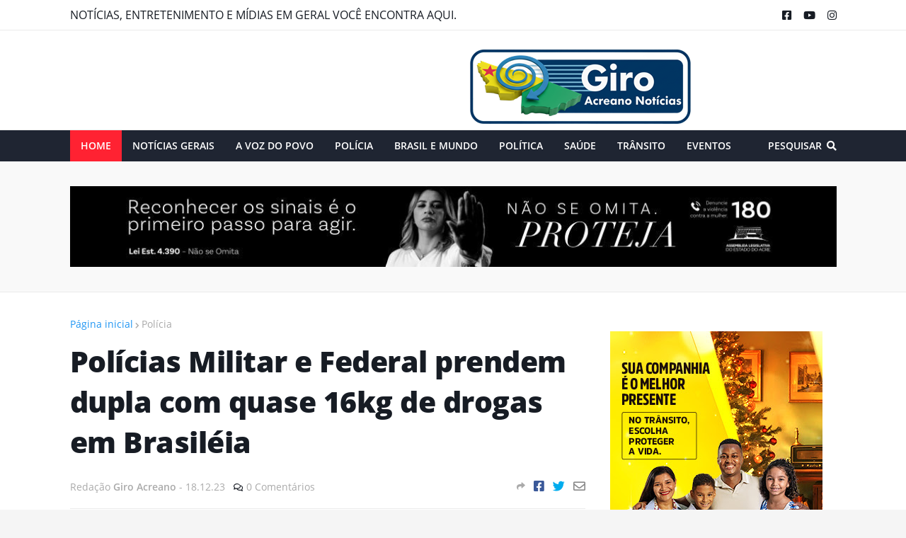

--- FILE ---
content_type: text/html; charset=UTF-8
request_url: https://www.giroacreano.com/2023/12/policias-militar-e-federal-prendem.html
body_size: 43422
content:
<!DOCTYPE html>
<html class='ltr' dir='ltr' xmlns='http://www.w3.org/1999/xhtml' xmlns:b='http://www.google.com/2005/gml/b' xmlns:data='http://www.google.com/2005/gml/data' xmlns:expr='http://www.google.com/2005/gml/expr'>
<head>
<meta content='width=device-width, initial-scale=1, minimum-scale=1, maximum-scale=1' name='viewport'/>
<title>Polícias Militar e Federal prendem dupla com quase 16kg de drogas em Brasiléia</title>
<link href='//1.bp.blogspot.com' rel='dns-prefetch'/>
<link href='//2.bp.blogspot.com' rel='dns-prefetch'/>
<link href='//3.bp.blogspot.com' rel='dns-prefetch'/>
<link href='//4.bp.blogspot.com' rel='dns-prefetch'/>
<link href='//www.blogger.com' rel='dns-prefetch'/>
<link href='//dnjs.cloudflare.com' rel='dns-prefetch'/>
<link href='//fonts.gstatic.com' rel='dns-prefetch'/>
<link href='//pagead2.googlesyndication.com' rel='dns-prefetch'/>
<link href='//www.googletagmanager.com' rel='dns-prefetch'/>
<link href='//www.google-analytics.com' rel='dns-prefetch'/>
<link href='//connect.facebook.net' rel='dns-prefetch'/>
<link href='//c.disquscdn.com' rel='dns-prefetch'/>
<link href='//disqus.com' rel='dns-prefetch'/>
<meta content='text/html; charset=UTF-8' http-equiv='Content-Type'/>
<meta content='blogger' name='generator'/>
<link href='https://www.giroacreano.com/favicon.ico' rel='icon' type='image/x-icon'/>
<meta content='#2196f3' name='theme-color'/>
<meta content='#2196f3' name='msapplication-navbutton-color'/>
<link href='https://www.giroacreano.com/2023/12/policias-militar-e-federal-prendem.html' rel='canonical'/>
<link rel="alternate" type="application/atom+xml" title="GiroAcreano - Atom" href="https://www.giroacreano.com/feeds/posts/default" />
<link rel="alternate" type="application/rss+xml" title="GiroAcreano - RSS" href="https://www.giroacreano.com/feeds/posts/default?alt=rss" />
<link rel="service.post" type="application/atom+xml" title="GiroAcreano - Atom" href="https://www.blogger.com/feeds/4965568120859706180/posts/default" />

<link rel="alternate" type="application/atom+xml" title="GiroAcreano - Atom" href="https://www.giroacreano.com/feeds/1362775118823952029/comments/default" />
<meta content='' name='description'/>
<link href='https://blogger.googleusercontent.com/img/b/R29vZ2xl/AVvXsEjH8ka85Euw7jecVBv_LyCWAtXjJP8y2XZH6o8KoBYaW5MTuTnUmhmRWoN9YYVzhrEJg4AcKsL0u6Gyx40Vc13pZtBarmdqudpjLrgAfSwe1QOjivMlvwb-4bIV9P5s3JnxEhdQvLSSzWQ1kC7ZRjM4wJfCv8RKB-idNIX7dfQEyfg_TqV_z39qpul9rIKe/w695-h695/412363051_683510433952578_8037661889943910527_n.jpg' rel='image_src'/>
<!-- Metadata for Open Graph protocol. See http://ogp.me/. -->
<meta content='article' property='og:type'/>
<meta content='Polícias Militar e Federal prendem dupla com quase 16kg de drogas em Brasiléia' property='og:title'/>
<meta content='https://www.giroacreano.com/2023/12/policias-militar-e-federal-prendem.html' property='og:url'/>
<meta content='' property='og:description'/>
<meta content='GiroAcreano' property='og:site_name'/>
<meta content='https://blogger.googleusercontent.com/img/b/R29vZ2xl/AVvXsEjH8ka85Euw7jecVBv_LyCWAtXjJP8y2XZH6o8KoBYaW5MTuTnUmhmRWoN9YYVzhrEJg4AcKsL0u6Gyx40Vc13pZtBarmdqudpjLrgAfSwe1QOjivMlvwb-4bIV9P5s3JnxEhdQvLSSzWQ1kC7ZRjM4wJfCv8RKB-idNIX7dfQEyfg_TqV_z39qpul9rIKe/w695-h695/412363051_683510433952578_8037661889943910527_n.jpg' property='og:image'/>
<meta content='https://blogger.googleusercontent.com/img/b/R29vZ2xl/AVvXsEjH8ka85Euw7jecVBv_LyCWAtXjJP8y2XZH6o8KoBYaW5MTuTnUmhmRWoN9YYVzhrEJg4AcKsL0u6Gyx40Vc13pZtBarmdqudpjLrgAfSwe1QOjivMlvwb-4bIV9P5s3JnxEhdQvLSSzWQ1kC7ZRjM4wJfCv8RKB-idNIX7dfQEyfg_TqV_z39qpul9rIKe/w695-h695/412363051_683510433952578_8037661889943910527_n.jpg' name='twitter:image'/>
<meta content='summary_large_image' name='twitter:card'/>
<meta content='Polícias Militar e Federal prendem dupla com quase 16kg de drogas em Brasiléia' name='twitter:title'/>
<meta content='https://www.giroacreano.com/2023/12/policias-militar-e-federal-prendem.html' name='twitter:domain'/>
<meta content='' name='twitter:description'/>
<!-- Font Awesome Free 5.8.2 -->
<link href='https://cdnjs.cloudflare.com/ajax/libs/font-awesome/5.8.2/css/all.min.css' rel='stylesheet'/>
<!-- Template Style CSS -->
<style id='page-skin-1' type='text/css'><!--
/*
-----------------------------------------------
Blogger Template Style
Name:        Maxima
Licence:     Premium Version
Version:     2.0
Author:      TemplatesYard
Author Url:  https://www.templatesyard.com/
----------------------------------------------- */
/*-- Open Sans Font --*/
@font-face{font-family:'Open Sans';font-style:italic;font-weight:400;src:local('Open Sans Italic'),local(OpenSans-Italic),url(https://fonts.gstatic.com/s/opensans/v16/mem6YaGs126MiZpBA-UFUK0Udc1UAw.woff2) format("woff2");unicode-range:U+0460-052F,U+1C80-1C88,U+20B4,U+2DE0-2DFF,U+A640-A69F,U+FE2E-FE2F}
@font-face{font-family:'Open Sans';font-style:italic;font-weight:400;src:local('Open Sans Italic'),local(OpenSans-Italic),url(https://fonts.gstatic.com/s/opensans/v16/mem6YaGs126MiZpBA-UFUK0ddc1UAw.woff2) format("woff2");unicode-range:U+0400-045F,U+0490-0491,U+04B0-04B1,U+2116}
@font-face{font-family:'Open Sans';font-style:italic;font-weight:400;src:local('Open Sans Italic'),local(OpenSans-Italic),url(https://fonts.gstatic.com/s/opensans/v16/mem6YaGs126MiZpBA-UFUK0Vdc1UAw.woff2) format("woff2");unicode-range:U+1F00-1FFF}
@font-face{font-family:'Open Sans';font-style:italic;font-weight:400;src:local('Open Sans Italic'),local(OpenSans-Italic),url(https://fonts.gstatic.com/s/opensans/v16/mem6YaGs126MiZpBA-UFUK0adc1UAw.woff2) format("woff2");unicode-range:U+0370-03FF}
@font-face{font-family:'Open Sans';font-style:italic;font-weight:400;src:local('Open Sans Italic'),local(OpenSans-Italic),url(https://fonts.gstatic.com/s/opensans/v16/mem6YaGs126MiZpBA-UFUK0Wdc1UAw.woff2) format("woff2");unicode-range:U+0102-0103,U+0110-0111,U+1EA0-1EF9,U+20AB}
@font-face{font-family:'Open Sans';font-style:italic;font-weight:400;src:local('Open Sans Italic'),local(OpenSans-Italic),url(https://fonts.gstatic.com/s/opensans/v16/mem6YaGs126MiZpBA-UFUK0Xdc1UAw.woff2) format("woff2");unicode-range:U+0100-024F,U+0259,U+1E00-1EFF,U+2020,U+20A0-20AB,U+20AD-20CF,U+2113,U+2C60-2C7F,U+A720-A7FF}
@font-face{font-family:'Open Sans';font-style:italic;font-weight:400;src:local('Open Sans Italic'),local(OpenSans-Italic),url(https://fonts.gstatic.com/s/opensans/v16/mem6YaGs126MiZpBA-UFUK0Zdc0.woff2) format("woff2");unicode-range:U+0000-00FF,U+0131,U+0152-0153,U+02BB-02BC,U+02C6,U+02DA,U+02DC,U+2000-206F,U+2074,U+20AC,U+2122,U+2191,U+2193,U+2212,U+2215,U+FEFF,U+FFFD}
@font-face{font-family:'Open Sans';font-style:italic;font-weight:600;src:local('Open Sans SemiBold Italic'),local(OpenSans-SemiBoldItalic),url(https://fonts.gstatic.com/s/opensans/v16/memnYaGs126MiZpBA-UFUKXGUdhmIqOjjg.woff2) format("woff2");unicode-range:U+0460-052F,U+1C80-1C88,U+20B4,U+2DE0-2DFF,U+A640-A69F,U+FE2E-FE2F}
@font-face{font-family:'Open Sans';font-style:italic;font-weight:600;src:local('Open Sans SemiBold Italic'),local(OpenSans-SemiBoldItalic),url(https://fonts.gstatic.com/s/opensans/v16/memnYaGs126MiZpBA-UFUKXGUdhvIqOjjg.woff2) format("woff2");unicode-range:U+0400-045F,U+0490-0491,U+04B0-04B1,U+2116}
@font-face{font-family:'Open Sans';font-style:italic;font-weight:600;src:local('Open Sans SemiBold Italic'),local(OpenSans-SemiBoldItalic),url(https://fonts.gstatic.com/s/opensans/v16/memnYaGs126MiZpBA-UFUKXGUdhnIqOjjg.woff2) format("woff2");unicode-range:U+1F00-1FFF}
@font-face{font-family:'Open Sans';font-style:italic;font-weight:600;src:local('Open Sans SemiBold Italic'),local(OpenSans-SemiBoldItalic),url(https://fonts.gstatic.com/s/opensans/v16/memnYaGs126MiZpBA-UFUKXGUdhoIqOjjg.woff2) format("woff2");unicode-range:U+0370-03FF}
@font-face{font-family:'Open Sans';font-style:italic;font-weight:600;src:local('Open Sans SemiBold Italic'),local(OpenSans-SemiBoldItalic),url(https://fonts.gstatic.com/s/opensans/v16/memnYaGs126MiZpBA-UFUKXGUdhkIqOjjg.woff2) format("woff2");unicode-range:U+0102-0103,U+0110-0111,U+1EA0-1EF9,U+20AB}
@font-face{font-family:'Open Sans';font-style:italic;font-weight:600;src:local('Open Sans SemiBold Italic'),local(OpenSans-SemiBoldItalic),url(https://fonts.gstatic.com/s/opensans/v16/memnYaGs126MiZpBA-UFUKXGUdhlIqOjjg.woff2) format("woff2");unicode-range:U+0100-024F,U+0259,U+1E00-1EFF,U+2020,U+20A0-20AB,U+20AD-20CF,U+2113,U+2C60-2C7F,U+A720-A7FF}
@font-face{font-family:'Open Sans';font-style:italic;font-weight:600;src:local('Open Sans SemiBold Italic'),local(OpenSans-SemiBoldItalic),url(https://fonts.gstatic.com/s/opensans/v16/memnYaGs126MiZpBA-UFUKXGUdhrIqM.woff2) format("woff2");unicode-range:U+0000-00FF,U+0131,U+0152-0153,U+02BB-02BC,U+02C6,U+02DA,U+02DC,U+2000-206F,U+2074,U+20AC,U+2122,U+2191,U+2193,U+2212,U+2215,U+FEFF,U+FFFD}
@font-face{font-family:'Open Sans';font-style:italic;font-weight:700;src:local('Open Sans Bold Italic'),local(OpenSans-BoldItalic),url(https://fonts.gstatic.com/s/opensans/v16/memnYaGs126MiZpBA-UFUKWiUNhmIqOjjg.woff2) format("woff2");unicode-range:U+0460-052F,U+1C80-1C88,U+20B4,U+2DE0-2DFF,U+A640-A69F,U+FE2E-FE2F}
@font-face{font-family:'Open Sans';font-style:italic;font-weight:700;src:local('Open Sans Bold Italic'),local(OpenSans-BoldItalic),url(https://fonts.gstatic.com/s/opensans/v16/memnYaGs126MiZpBA-UFUKWiUNhvIqOjjg.woff2) format("woff2");unicode-range:U+0400-045F,U+0490-0491,U+04B0-04B1,U+2116}
@font-face{font-family:'Open Sans';font-style:italic;font-weight:700;src:local('Open Sans Bold Italic'),local(OpenSans-BoldItalic),url(https://fonts.gstatic.com/s/opensans/v16/memnYaGs126MiZpBA-UFUKWiUNhnIqOjjg.woff2) format("woff2");unicode-range:U+1F00-1FFF}
@font-face{font-family:'Open Sans';font-style:italic;font-weight:700;src:local('Open Sans Bold Italic'),local(OpenSans-BoldItalic),url(https://fonts.gstatic.com/s/opensans/v16/memnYaGs126MiZpBA-UFUKWiUNhoIqOjjg.woff2) format("woff2");unicode-range:U+0370-03FF}
@font-face{font-family:'Open Sans';font-style:italic;font-weight:700;src:local('Open Sans Bold Italic'),local(OpenSans-BoldItalic),url(https://fonts.gstatic.com/s/opensans/v16/memnYaGs126MiZpBA-UFUKWiUNhkIqOjjg.woff2) format("woff2");unicode-range:U+0102-0103,U+0110-0111,U+1EA0-1EF9,U+20AB}
@font-face{font-family:'Open Sans';font-style:italic;font-weight:700;src:local('Open Sans Bold Italic'),local(OpenSans-BoldItalic),url(https://fonts.gstatic.com/s/opensans/v16/memnYaGs126MiZpBA-UFUKWiUNhlIqOjjg.woff2) format("woff2");unicode-range:U+0100-024F,U+0259,U+1E00-1EFF,U+2020,U+20A0-20AB,U+20AD-20CF,U+2113,U+2C60-2C7F,U+A720-A7FF}
@font-face{font-family:'Open Sans';font-style:italic;font-weight:700;src:local('Open Sans Bold Italic'),local(OpenSans-BoldItalic),url(https://fonts.gstatic.com/s/opensans/v16/memnYaGs126MiZpBA-UFUKWiUNhrIqM.woff2) format("woff2");unicode-range:U+0000-00FF,U+0131,U+0152-0153,U+02BB-02BC,U+02C6,U+02DA,U+02DC,U+2000-206F,U+2074,U+20AC,U+2122,U+2191,U+2193,U+2212,U+2215,U+FEFF,U+FFFD}
@font-face{font-family:'Open Sans';font-style:normal;font-weight:400;src:local('Open Sans Regular'),local(OpenSans-Regular),url(https://fonts.gstatic.com/s/opensans/v16/mem8YaGs126MiZpBA-UFWJ0bbck.woff2) format("woff2");unicode-range:U+0460-052F,U+1C80-1C88,U+20B4,U+2DE0-2DFF,U+A640-A69F,U+FE2E-FE2F}
@font-face{font-family:'Open Sans';font-style:normal;font-weight:400;src:local('Open Sans Regular'),local(OpenSans-Regular),url(https://fonts.gstatic.com/s/opensans/v16/mem8YaGs126MiZpBA-UFUZ0bbck.woff2) format("woff2");unicode-range:U+0400-045F,U+0490-0491,U+04B0-04B1,U+2116}
@font-face{font-family:'Open Sans';font-style:normal;font-weight:400;src:local('Open Sans Regular'),local(OpenSans-Regular),url(https://fonts.gstatic.com/s/opensans/v16/mem8YaGs126MiZpBA-UFWZ0bbck.woff2) format("woff2");unicode-range:U+1F00-1FFF}
@font-face{font-family:'Open Sans';font-style:normal;font-weight:400;src:local('Open Sans Regular'),local(OpenSans-Regular),url(https://fonts.gstatic.com/s/opensans/v16/mem8YaGs126MiZpBA-UFVp0bbck.woff2) format("woff2");unicode-range:U+0370-03FF}
@font-face{font-family:'Open Sans';font-style:normal;font-weight:400;src:local('Open Sans Regular'),local(OpenSans-Regular),url(https://fonts.gstatic.com/s/opensans/v16/mem8YaGs126MiZpBA-UFWp0bbck.woff2) format("woff2");unicode-range:U+0102-0103,U+0110-0111,U+1EA0-1EF9,U+20AB}
@font-face{font-family:'Open Sans';font-style:normal;font-weight:400;src:local('Open Sans Regular'),local(OpenSans-Regular),url(https://fonts.gstatic.com/s/opensans/v16/mem8YaGs126MiZpBA-UFW50bbck.woff2) format("woff2");unicode-range:U+0100-024F,U+0259,U+1E00-1EFF,U+2020,U+20A0-20AB,U+20AD-20CF,U+2113,U+2C60-2C7F,U+A720-A7FF}
@font-face{font-family:'Open Sans';font-style:normal;font-weight:400;src:local('Open Sans Regular'),local(OpenSans-Regular),url(https://fonts.gstatic.com/s/opensans/v16/mem8YaGs126MiZpBA-UFVZ0b.woff2) format("woff2");unicode-range:U+0000-00FF,U+0131,U+0152-0153,U+02BB-02BC,U+02C6,U+02DA,U+02DC,U+2000-206F,U+2074,U+20AC,U+2122,U+2191,U+2193,U+2212,U+2215,U+FEFF,U+FFFD}
@font-face{font-family:'Open Sans';font-style:normal;font-weight:600;src:local('Open Sans SemiBold'),local(OpenSans-SemiBold),url(https://fonts.gstatic.com/s/opensans/v16/mem5YaGs126MiZpBA-UNirkOX-hpOqc.woff2) format("woff2");unicode-range:U+0460-052F,U+1C80-1C88,U+20B4,U+2DE0-2DFF,U+A640-A69F,U+FE2E-FE2F}
@font-face{font-family:'Open Sans';font-style:normal;font-weight:600;src:local('Open Sans SemiBold'),local(OpenSans-SemiBold),url(https://fonts.gstatic.com/s/opensans/v16/mem5YaGs126MiZpBA-UNirkOVuhpOqc.woff2) format("woff2");unicode-range:U+0400-045F,U+0490-0491,U+04B0-04B1,U+2116}
@font-face{font-family:'Open Sans';font-style:normal;font-weight:600;src:local('Open Sans SemiBold'),local(OpenSans-SemiBold),url(https://fonts.gstatic.com/s/opensans/v16/mem5YaGs126MiZpBA-UNirkOXuhpOqc.woff2) format("woff2");unicode-range:U+1F00-1FFF}
@font-face{font-family:'Open Sans';font-style:normal;font-weight:600;src:local('Open Sans SemiBold'),local(OpenSans-SemiBold),url(https://fonts.gstatic.com/s/opensans/v16/mem5YaGs126MiZpBA-UNirkOUehpOqc.woff2) format("woff2");unicode-range:U+0370-03FF}
@font-face{font-family:'Open Sans';font-style:normal;font-weight:600;src:local('Open Sans SemiBold'),local(OpenSans-SemiBold),url(https://fonts.gstatic.com/s/opensans/v16/mem5YaGs126MiZpBA-UNirkOXehpOqc.woff2) format("woff2");unicode-range:U+0102-0103,U+0110-0111,U+1EA0-1EF9,U+20AB}
@font-face{font-family:'Open Sans';font-style:normal;font-weight:600;src:local('Open Sans SemiBold'),local(OpenSans-SemiBold),url(https://fonts.gstatic.com/s/opensans/v16/mem5YaGs126MiZpBA-UNirkOXOhpOqc.woff2) format("woff2");unicode-range:U+0100-024F,U+0259,U+1E00-1EFF,U+2020,U+20A0-20AB,U+20AD-20CF,U+2113,U+2C60-2C7F,U+A720-A7FF}
@font-face{font-family:'Open Sans';font-style:normal;font-weight:600;src:local('Open Sans SemiBold'),local(OpenSans-SemiBold),url(https://fonts.gstatic.com/s/opensans/v16/mem5YaGs126MiZpBA-UNirkOUuhp.woff2) format("woff2");unicode-range:U+0000-00FF,U+0131,U+0152-0153,U+02BB-02BC,U+02C6,U+02DA,U+02DC,U+2000-206F,U+2074,U+20AC,U+2122,U+2191,U+2193,U+2212,U+2215,U+FEFF,U+FFFD}
@font-face{font-family:'Open Sans';font-style:normal;font-weight:700;src:local('Open Sans Bold'),local(OpenSans-Bold),url(https://fonts.gstatic.com/s/opensans/v16/mem5YaGs126MiZpBA-UN7rgOX-hpOqc.woff2) format("woff2");unicode-range:U+0460-052F,U+1C80-1C88,U+20B4,U+2DE0-2DFF,U+A640-A69F,U+FE2E-FE2F}
@font-face{font-family:'Open Sans';font-style:normal;font-weight:700;src:local('Open Sans Bold'),local(OpenSans-Bold),url(https://fonts.gstatic.com/s/opensans/v16/mem5YaGs126MiZpBA-UN7rgOVuhpOqc.woff2) format("woff2");unicode-range:U+0400-045F,U+0490-0491,U+04B0-04B1,U+2116}
@font-face{font-family:'Open Sans';font-style:normal;font-weight:700;src:local('Open Sans Bold'),local(OpenSans-Bold),url(https://fonts.gstatic.com/s/opensans/v16/mem5YaGs126MiZpBA-UN7rgOXuhpOqc.woff2) format("woff2");unicode-range:U+1F00-1FFF}
@font-face{font-family:'Open Sans';font-style:normal;font-weight:700;src:local('Open Sans Bold'),local(OpenSans-Bold),url(https://fonts.gstatic.com/s/opensans/v16/mem5YaGs126MiZpBA-UN7rgOUehpOqc.woff2) format("woff2");unicode-range:U+0370-03FF}
@font-face{font-family:'Open Sans';font-style:normal;font-weight:700;src:local('Open Sans Bold'),local(OpenSans-Bold),url(https://fonts.gstatic.com/s/opensans/v16/mem5YaGs126MiZpBA-UN7rgOXehpOqc.woff2) format("woff2");unicode-range:U+0102-0103,U+0110-0111,U+1EA0-1EF9,U+20AB}
@font-face{font-family:'Open Sans';font-style:normal;font-weight:700;src:local('Open Sans Bold'),local(OpenSans-Bold),url(https://fonts.gstatic.com/s/opensans/v16/mem5YaGs126MiZpBA-UN7rgOXOhpOqc.woff2) format("woff2");unicode-range:U+0100-024F,U+0259,U+1E00-1EFF,U+2020,U+20A0-20AB,U+20AD-20CF,U+2113,U+2C60-2C7F,U+A720-A7FF}
@font-face{font-family:'Open Sans';font-style:normal;font-weight:700;src:local('Open Sans Bold'),local(OpenSans-Bold),url(https://fonts.gstatic.com/s/opensans/v16/mem5YaGs126MiZpBA-UN7rgOUuhp.woff2) format("woff2");unicode-range:U+0000-00FF,U+0131,U+0152-0153,U+02BB-02BC,U+02C6,U+02DA,U+02DC,U+2000-206F,U+2074,U+20AC,U+2122,U+2191,U+2193,U+2212,U+2215,U+FEFF,U+FFFD}
@font-face{font-family:'Open Sans';font-style:italic;font-weight:800;src:local('Open Sans ExtraBold Italic'),local(OpenSans-ExtraBoldItalic),url(https://fonts.gstatic.com/s/opensans/v16/memnYaGs126MiZpBA-UFUKW-U9hmIqOjjg.woff2) format("woff2");unicode-range:U+0460-052F,U+1C80-1C88,U+20B4,U+2DE0-2DFF,U+A640-A69F,U+FE2E-FE2F}
@font-face{font-family:'Open Sans';font-style:italic;font-weight:800;src:local('Open Sans ExtraBold Italic'),local(OpenSans-ExtraBoldItalic),url(https://fonts.gstatic.com/s/opensans/v16/memnYaGs126MiZpBA-UFUKW-U9hvIqOjjg.woff2) format("woff2");unicode-range:U+0400-045F,U+0490-0491,U+04B0-04B1,U+2116}
@font-face{font-family:'Open Sans';font-style:italic;font-weight:800;src:local('Open Sans ExtraBold Italic'),local(OpenSans-ExtraBoldItalic),url(https://fonts.gstatic.com/s/opensans/v16/memnYaGs126MiZpBA-UFUKW-U9hnIqOjjg.woff2) format("woff2");unicode-range:U+1F00-1FFF}
@font-face{font-family:'Open Sans';font-style:italic;font-weight:800;src:local('Open Sans ExtraBold Italic'),local(OpenSans-ExtraBoldItalic),url(https://fonts.gstatic.com/s/opensans/v16/memnYaGs126MiZpBA-UFUKW-U9hoIqOjjg.woff2) format("woff2");unicode-range:U+0370-03FF}
@font-face{font-family:'Open Sans';font-style:italic;font-weight:800;src:local('Open Sans ExtraBold Italic'),local(OpenSans-ExtraBoldItalic),url(https://fonts.gstatic.com/s/opensans/v16/memnYaGs126MiZpBA-UFUKW-U9hkIqOjjg.woff2) format("woff2");unicode-range:U+0102-0103,U+0110-0111,U+1EA0-1EF9,U+20AB}
@font-face{font-family:'Open Sans';font-style:italic;font-weight:800;src:local('Open Sans ExtraBold Italic'),local(OpenSans-ExtraBoldItalic),url(https://fonts.gstatic.com/s/opensans/v16/memnYaGs126MiZpBA-UFUKW-U9hlIqOjjg.woff2) format("woff2");unicode-range:U+0100-024F,U+0259,U+1E00-1EFF,U+2020,U+20A0-20AB,U+20AD-20CF,U+2113,U+2C60-2C7F,U+A720-A7FF}
@font-face{font-family:'Open Sans';font-style:italic;font-weight:800;src:local('Open Sans ExtraBold Italic'),local(OpenSans-ExtraBoldItalic),url(https://fonts.gstatic.com/s/opensans/v16/memnYaGs126MiZpBA-UFUKW-U9hrIqM.woff2) format("woff2");unicode-range:U+0000-00FF,U+0131,U+0152-0153,U+02BB-02BC,U+02C6,U+02DA,U+02DC,U+2000-206F,U+2074,U+20AC,U+2122,U+2191,U+2193,U+2212,U+2215,U+FEFF,U+FFFD}
@font-face{font-family:'Open Sans';font-style:normal;font-weight:800;src:local('Open Sans ExtraBold'),local(OpenSans-ExtraBold),url(https://fonts.gstatic.com/s/opensans/v16/mem5YaGs126MiZpBA-UN8rsOX-hpOqc.woff2) format("woff2");unicode-range:U+0460-052F,U+1C80-1C88,U+20B4,U+2DE0-2DFF,U+A640-A69F,U+FE2E-FE2F}
@font-face{font-family:'Open Sans';font-style:normal;font-weight:800;src:local('Open Sans ExtraBold'),local(OpenSans-ExtraBold),url(https://fonts.gstatic.com/s/opensans/v16/mem5YaGs126MiZpBA-UN8rsOVuhpOqc.woff2) format("woff2");unicode-range:U+0400-045F,U+0490-0491,U+04B0-04B1,U+2116}
@font-face{font-family:'Open Sans';font-style:normal;font-weight:800;src:local('Open Sans ExtraBold'),local(OpenSans-ExtraBold),url(https://fonts.gstatic.com/s/opensans/v16/mem5YaGs126MiZpBA-UN8rsOXuhpOqc.woff2) format("woff2");unicode-range:U+1F00-1FFF}
@font-face{font-family:'Open Sans';font-style:normal;font-weight:800;src:local('Open Sans ExtraBold'),local(OpenSans-ExtraBold),url(https://fonts.gstatic.com/s/opensans/v16/mem5YaGs126MiZpBA-UN8rsOUehpOqc.woff2) format("woff2");unicode-range:U+0370-03FF}
@font-face{font-family:'Open Sans';font-style:normal;font-weight:800;src:local('Open Sans ExtraBold'),local(OpenSans-ExtraBold),url(https://fonts.gstatic.com/s/opensans/v16/mem5YaGs126MiZpBA-UN8rsOXehpOqc.woff2) format("woff2");unicode-range:U+0102-0103,U+0110-0111,U+1EA0-1EF9,U+20AB}
@font-face{font-family:'Open Sans';font-style:normal;font-weight:800;src:local('Open Sans ExtraBold'),local(OpenSans-ExtraBold),url(https://fonts.gstatic.com/s/opensans/v16/mem5YaGs126MiZpBA-UN8rsOXOhpOqc.woff2) format("woff2");unicode-range:U+0100-024F,U+0259,U+1E00-1EFF,U+2020,U+20A0-20AB,U+20AD-20CF,U+2113,U+2C60-2C7F,U+A720-A7FF}
@font-face{font-family:'Open Sans';font-style:normal;font-weight:800;src:local('Open Sans ExtraBold'),local(OpenSans-ExtraBold),url(https://fonts.gstatic.com/s/opensans/v16/mem5YaGs126MiZpBA-UN8rsOUuhp.woff2) format("woff2");unicode-range:U+0000-00FF,U+0131,U+0152-0153,U+02BB-02BC,U+02C6,U+02DA,U+02DC,U+2000-206F,U+2074,U+20AC,U+2122,U+2191,U+2193,U+2212,U+2215,U+FEFF,U+FFFD}
/*-- Reset CSS --*/
#google_translate_element { clear: both; }.thread-expanded .thread-count a { display: none; }.comments .continue { display: none!important; } a,abbr,acronym,address,applet,b,big,blockquote,body,caption,center,cite,code,dd,del,dfn,div,dl,dt,em,fieldset,font,form,h1,h2,h3,h4,h5,h6,html,i,iframe,img,ins,kbd,label,legend,li,object,p,pre,q,s,samp,small,span,strike,strong,sub,sup,table,tbody,td,tfoot,th,thead,tr,tt,u,ul,var{
padding:0;
border:0;
outline:0;
vertical-align:baseline;
background:0 0;
text-decoration:none
}
form,textarea,input,button{
-webkit-appearance:none;
-moz-appearance:none;
appearance:none;
outline:none;
border-radius:0
}
dl,ul{
list-style-position:inside;
font-weight:400;
list-style:none
}
ul li{
list-style:none
}
caption,th{
text-align:center
}
img{
border:none;
position:relative
}
a,a:visited{
text-decoration:none
}
.clearfix{
clear:both
}
.section,.widget,.widget ul{
margin:0;
padding:0
}
a{
color:#2196f3
}
a img{
border:0
}
abbr{
text-decoration:none
}
.CSS_LIGHTBOX{
z-index:999999!important
}
.CSS_LIGHTBOX_ATTRIBUTION_INDEX_CONTAINER .CSS_HCONT_CHILDREN_HOLDER > .CSS_LAYOUT_COMPONENT.CSS_HCONT_CHILD:first-child > .CSS_LAYOUT_COMPONENT{
opacity:0
}
.separator a{
clear:none!important;
float:none!important;
margin-left:0!important;
margin-right:0!important
}
#navbar-iframe,.widget-item-control,a.quickedit,.home-link,.feed-links{
display:none!important
}
.center{
display:table;
margin:0 auto;
position:relative
}
.widget > h2,.widget > h3{
display:none
}
.widget iframe,.widget img{
max-width:100%
}
/*-- Body Content CSS --*/
:root{
--body-font:'Open Sans',Arial,sans-serif;
--title-font:'Open Sans',Arial,sans-serif;
--text-font:'Open Sans',Arial,sans-serif
}
body{
position:relative;
background-color:#f5f5f5;
background:#f5f5f5 url() repeat scroll top left;
font-family:var(--body-font);
font-size:14px;
color:#656565;
font-weight:400;
font-style:normal;
line-height:1.4em;
word-wrap:break-word;
margin:0;
padding:0
}
.rtl{
direction:rtl
}
.no-items.section{
display:none
}
h1,h2,h3,h4,h5,h6{
font-family:var(--title-font);
font-weight:700;
letter-spacing:-.5px
}
#outer-wrapper{
position:relative;
overflow:hidden;
width:100%;
max-width:100%;
margin:0 auto;
background-color:#f9f9f9;
box-shadow:0 0 20px rgba(0,0,0,0.1)
}
#outer-wrapper.boxed{
max-width:calc(1083px + 70px)
}
.row-sora{
width:1083px
}
#content-wrapper{
position:relative;
float:left;
width:100%;
background-color:#ffffff;
overflow:hidden;
padding:35px 0;
margin:0;
border-top:0
}
.home #content-wrapper.has-feat,.home #content-wrapper.has-ad1,.home #content-wrapper.has-ad3,.category #content-wrapper.has-ad1,.post #content-wrapper.has-ad2{
margin:35px 0 0;
border-top:1px solid rgba(155,155,155,0.2)
}
#content-wrapper > .container{
margin:0 auto
}
.theiaStickySidebarSbt:before,.theiaStickySidebarSbt:after{
content:'';
display:table;
clear:both
}
#main-wrapper{
position:relative;
float:left;
width:calc(100% - (320px + 35px));
box-sizing:border-box;
padding:0
}
.left-sidebar #main-wrapper,.rtl #main-wrapper{
float:right
}
#sidebar-wrapper{
position:relative;
float:right;
width:320px;
box-sizing:border-box;
padding:0
}
.left-sidebar #sidebar-wrapper,.rtl #sidebar-wrapper{
float:left
}
.post-image-link,.cmm-avatar,.comments .avatar-image-container{
overflow:hidden;
background-color:rgba(155,155,155,0.08);
z-index:5;
color:transparent!important
}
.post-thumb{
display:block;
position:relative;
width:100%;
height:100%;
background-size:cover;
background-position:center center;
background-repeat:no-repeat;
z-index:1;
opacity:0;
transition:opacity .25s ease, transform .3s ease
}
.post-thumb.lazy-sora{
opacity:1
}
.post-image-link:hover .post-thumb,.featured-item-inner:hover .post-thumb{
transform:scale(1.05)
}
.before-mask:before{
content:'';
position:absolute;
left:0;
right:0;
bottom:0;
height:100%;
background-image:linear-gradient(to bottom,transparent,rgba(0,0,0,0.65));
-webkit-backface-visibility:hidden;
backface-visibility:hidden;
z-index:2;
opacity:1;
margin:0;
transition:opacity .25s ease
}
.entry-title{
color:#171c24;
letter-spacing:-0.5px
}
.entry-title a{
color:#171c24;
display:block
}
.entry-title a:hover{
color:#2196f3
}
.excerpt{
font-family:var(--text-font)
}
.social a:before{
display:inline-block;
font-family:'Font Awesome 5 Brands';
font-style:normal;
font-weight:400
}
.social .blogger a:before{
content:"\f37d"
}
.social .facebook a:before{
content:"\f082"
}
.social .facebook-f a:before{
content:"\f39e"
}
.social .twitter a:before{
content:"\f099"
}
.social .rss a:before{
content:"\f09e";
font-family:'Font Awesome 5 Free';
font-weight:900
}
.social .youtube a:before{
content:"\f167"
}
.social .skype a:before{
content:"\f17e"
}
.social .stumbleupon a:before{
content:"\f1a4"
}
.social .tumblr a:before{
content:"\f173"
}
.social .vk a:before{
content:"\f189"
}
.social .stack-overflow a:before{
content:"\f16c"
}
.social .github a:before{
content:"\f09b"
}
.social .linkedin a:before{
content:"\f0e1"
}
.social .dribbble a:before{
content:"\f17d"
}
.social .soundcloud a:before{
content:"\f1be"
}
.social .behance a:before{
content:"\f1b4"
}
.social .digg a:before{
content:"\f1a6"
}
.social .instagram a:before{
content:"\f16d"
}
.social .pinterest a:before{
content:"\f0d2"
}
.social .pinterest-p a:before{
content:"\f231"
}
.social .twitch a:before{
content:"\f1e8"
}
.social .delicious a:before{
content:"\f1a5"
}
.social .codepen a:before{
content:"\f1cb"
}
.social .flipboard a:before{
content:"\f44d"
}
.social .reddit a:before{
content:"\f281"
}
.social .whatsapp a:before{
content:"\f232"
}
.social .messenger a:before{
content:"\f39f"
}
.social .snapchat a:before{
content:"\f2ac"
}
.social .telegram a:before{
content:"\f3fe"
}
.social .discord a:before{
content:"\f392"
}
.social .share a:before{
content:"\f064";
font-family:'Font Awesome 5 Free';
font-weight:900
}
.social .email a:before{
content:"\f0e0";
font-family:'Font Awesome 5 Free';
font-weight:400
}
.social .external-link a:before{
content:"\f35d";
font-family:'Font Awesome 5 Free';
font-weight:900
}
.social-bg .blogger a,.social-bg-hover .blogger a:hover{
background-color:#ff5722
}
.social-bg .facebook a,.social-bg .facebook-f a,.social-bg-hover .facebook a:hover,.social-bg-hover .facebook-f a:hover{
background-color:#3b5999
}
.social-bg .twitter a,.social-bg-hover .twitter a:hover{
background-color:#00acee
}
.social-bg .youtube a,.social-bg-hover .youtube a:hover{
background-color:#f50000
}
.social-bg .instagram a,.social-bg-hover .instagram a:hover{
background:linear-gradient(15deg,#ffb13d,#dd277b,#4d5ed4)
}
.social-bg .pinterest a,.social-bg .pinterest-p a,.social-bg-hover .pinterest a:hover,.social-bg-hover .pinterest-p a:hover{
background-color:#ca2127
}
.social-bg .dribbble a,.social-bg-hover .dribbble a:hover{
background-color:#ea4c89
}
.social-bg .linkedin a,.social-bg-hover .linkedin a:hover{
background-color:#0077b5
}
.social-bg .tumblr a,.social-bg-hover .tumblr a:hover{
background-color:#365069
}
.social-bg .twitch a,.social-bg-hover .twitch a:hover{
background-color:#6441a5
}
.social-bg .rss a,.social-bg-hover .rss a:hover{
background-color:#ffc200
}
.social-bg .skype a,.social-bg-hover .skype a:hover{
background-color:#00aff0
}
.social-bg .stumbleupon a,.social-bg-hover .stumbleupon a:hover{
background-color:#eb4823
}
.social-bg .vk a,.social-bg-hover .vk a:hover{
background-color:#4a76a8
}
.social-bg .stack-overflow a,.social-bg-hover .stack-overflow a:hover{
background-color:#f48024
}
.social-bg .github a,.social-bg-hover .github a:hover{
background-color:#24292e
}
.social-bg .soundcloud a,.social-bg-hover .soundcloud a:hover{
background:linear-gradient(#ff7400,#ff3400)
}
.social-bg .behance a,.social-bg-hover .behance a:hover{
background-color:#191919
}
.social-bg .digg a,.social-bg-hover .digg a:hover{
background-color:#1b1a19
}
.social-bg .delicious a,.social-bg-hover .delicious a:hover{
background-color:#0076e8
}
.social-bg .codepen a,.social-bg-hover .codepen a:hover{
background-color:#000
}
.social-bg .flipboard a,.social-bg-hover .flipboard a:hover{
background-color:#f52828
}
.social-bg .reddit a,.social-bg-hover .reddit a:hover{
background-color:#ff4500
}
.social-bg .whatsapp a,.social-bg-hover .whatsapp a:hover{
background-color:#3fbb50
}
.social-bg .messenger a,.social-bg-hover .messenger a:hover{
background-color:#0084ff
}
.social-bg .snapchat a,.social-bg-hover .snapchat a:hover{
background-color:#ffe700
}
.social-bg .telegram a,.social-bg-hover .telegram a:hover{
background-color:#179cde
}
.social-bg .discord a,.social-bg-hover .discord a:hover{
background-color:#7289da
}
.social-bg .share a,.social-bg-hover .share a:hover{
background-color:#aaaaaa
}
.social-bg .email a,.social-bg-hover .email a:hover{
background-color:#888
}
.social-bg .external-link a,.social-bg-hover .external-link a:hover{
background-color:#171c24
}
.social-color .blogger a,.social-color-hover .blogger a:hover{
color:#ff5722
}
.social-color .facebook a,.social-color .facebook-f a,.social-color-hover .facebook a:hover,.social-color-hover .facebook-f a:hover{
color:#3b5999
}
.social-color .twitter a,.social-color-hover .twitter a:hover{
color:#00acee
}
.social-color .youtube a,.social-color-hover .youtube a:hover{
color:#f50000
}
.social-color .instagram a,.social-color-hover .instagram a:hover{
color:#dd277b
}
.social-color .pinterest a,.social-color .pinterest-p a,.social-color-hover .pinterest a:hover,.social-color-hover .pinterest-p a:hover{
color:#ca2127
}
.social-color .dribbble a,.social-color-hover .dribbble a:hover{
color:#ea4c89
}
.social-color .linkedin a,.social-color-hover .linkedin a:hover{
color:#0077b5
}
.social-color .tumblr a,.social-color-hover .tumblr a:hover{
color:#365069
}
.social-color .twitch a,.social-color-hover .twitch a:hover{
color:#6441a5
}
.social-color .rss a,.social-color-hover .rss a:hover{
color:#ffc200
}
.social-color .skype a,.social-color-hover .skype a:hover{
color:#00aff0
}
.social-color .stumbleupon a,.social-color-hover .stumbleupon a:hover{
color:#eb4823
}
.social-color .vk a,.social-color-hover .vk a:hover{
color:#4a76a8
}
.social-color .stack-overflow a,.social-color-hover .stack-overflow a:hover{
color:#f48024
}
.social-color .github a,.social-color-hover .github a:hover{
color:#24292e
}
.social-color .soundcloud a,.social-color-hover .soundcloud a:hover{
color:#ff7400
}
.social-color .behance a,.social-color-hover .behance a:hover{
color:#191919
}
.social-color .digg a,.social-color-hover .digg a:hover{
color:#1b1a19
}
.social-color .delicious a,.social-color-hover .delicious a:hover{
color:#0076e8
}
.social-color .codepen a,.social-color-hover .codepen a:hover{
color:#000
}
.social-color .flipboard a,.social-color-hover .flipboard a:hover{
color:#f52828
}
.social-color .reddit a,.social-color-hover .reddit a:hover{
color:#ff4500
}
.social-color .whatsapp a,.social-color-hover .whatsapp a:hover{
color:#3fbb50
}
.social-color .messenger a,.social-color-hover .messenger a:hover{
color:#0084ff
}
.social-color .snapchat a,.social-color-hover .snapchat a:hover{
color:#ffe700
}
.social-color .telegram a,.social-color-hover .telegram a:hover{
color:#179cde
}
.social-color .discord a,.social-color-hover .discord a:hover{
color:#7289da
}
.social-color .share a,.social-color-hover .share a:hover{
color:#aaaaaa
}
.social-color .email a,.social-color-hover .email a:hover{
color:#888
}
.social-color .external-link a,.social-color-hover .external-link a:hover{
color:#171c24
}
#header-wrapper{
position:relative;
float:left;
width:100%;
margin:0
}
#header-wrapper .container{
position:relative;
margin:0 auto
}
.soraheader-wrap{
position:relative;
float:left;
width:100%;
background-color:#ffffff;
background-image:linear-gradient(to right,#ffffff,#ffffff);
padding:0;
margin:0
}
.soraheader{
position:relative;
float:left;
width:100%;
background-color:#ffffff;
background-image:linear-gradient(to right,#ffffff,#ffffff);
box-sizing:border-box;
padding: 25px 0;
margin:0;
border-bottom:1px solid rgba(155,155,155,0.2)
}
.header-logo-wrap{
position:relative;
float:left;
width:calc(100% - 728px);
box-sizing:border-box;
padding:0 20px 0 0;
margin:0
}
.main-logo{
position:relative;
float:left;
width:100%;
height:44px;
overflow:hidden;
text-align:left;
padding:12px 0;
margin:0;
transition:padding .25s ease
}
.rtl .main-logo {
float:right;
text-align: right;
}
.rtl .header-logo-wrap{
float:right;
padding:0 0 0 20px
}
.header-widget{
display:inline-block;
max-width:calc(100% - 120px);
margin:0 auto
}
.main-logo .main-logo-img{
float:left;
height:44px;
overflow:hidden
}
.main-logo img{
max-width:100%;
height:44px;
margin:0
}
.main-logo h1,.main-logo h2{
display:block;
font-size:27px;
color:#171c24;
font-weight:600;
line-height:44px;
text-transform:uppercase;
margin:0
}
.main-logo h1 a,.main-logo h2 a{
display:inline-block;
color:#171c24
}
.main-logo h1 a:hover,.main-logo h2 a:hover{
color:#2196f3
}
.main-logo #h1-tag{
position:absolute;
top:-9000px;
left:-9000px;
display:none;
visibility:hidden
}
.main-logo .in-label .main-logo-img,.main-logo .in-label h1.blog-title{
display:none
}
.header-ads-wrap{
position:relative;
float:right;
width:728px;
max-width:100%;
margin:0
}
.rtl .header-ads-wrap{
float:left
}
.header-ads{
position:relative;
float:left;
width:100%;
margin:0
}
.header-ads .widget{
position:relative;
float:left;
width:100%;
text-align:center;
line-height:0;
margin:0
}
.header-ads .widget > .widget-title{
display:none
}
.header-ads .widget-content{
position:relative;
float:left;
width:100%;
height:90px;
margin:0
}
.header-menu-wrap {
background-color: #1f2532;
position: relative;
float: left;
width: 100%;
margin: 0;
}
.header-menu-wrap .mobile-logo {
display:none;
}
.header-menu-wrap .mobile-logo .logo-content {
position: relative;
float: left;
display: block;
width: 100%;
height: 50px;
text-align: center;
z-index: 2;
}
.header-menu-wrap .mobile-logo .logo-content > a {
height: 30px;
display: inline-block;
padding: 10px 0;
}
.header-menu-wrap .mobile-logo .logo-content > a > img {
height: 30px;
}
.menu-toggle{
display:none;
position:absolute;
top:0;
left:0;
height:44px;
color:#ffffff;
font-size:14px;
font-weight:600;
text-align:center;
text-transform:uppercase;
line-height:44px;
cursor:pointer;
z-index:20;
padding:0;
margin:0;
transition:margin .25s ease
}
.rtl .menu-toggle{
left:unset;
right:0
}
.menu-toggle:before{
content:"\f0c9";
font-family:'Font Awesome 5 Free';
font-weight:900;
margin:0 7px 0 0
}
.rtl .menu-toggle:before{
margin:0 0 0 7px
}
.menu-toggle:hover{
color:#2196f3
}
.header-menu-wrap .slide-menu .widget, .header-menu-wrap .slide-menu .widget > .widget-title{
display:none;
}
.header-menu-wrap .slide-menu .show-menu{display:block}
.header-menu-wrap .slide-menu .widget > ul {
display: flex;
flex-wrap: wrap;
}
.header-menu-wrap .slide-menu .widget > ul > li {
position: relative;
padding: 0;
margin: 0;
}
.header-menu-wrap .slide-menu .widget > ul > li > a {
position: relative;
display: block;
height: 44px;
font-family: var(--menu-font);
font-size: 14px;
color: #ffffff;
font-weight: 600;
line-height: 44px;
text-transform: uppercase;
padding: 0 15px;
margin: 0;
}
.header-menu-wrap .slide-menu .widget > ul > li > a.homepage {
background-color: #ff2232;
color: #fff;
}
.header-menu-wrap .slide-menu .widget > ul > li > a.home-icon {
width: 50px;
font-size: 16px;
text-align: center;
box-sizing: border-box;
padding: 0;
}
.header-menu-wrap .slide-menu .widget > ul > li > a.home-icon:before {
content: "\f015";
font-family: 'Font Awesome 5 Free';
font-weight: 900;
margin: 0;
}
.header-menu-wrap .slide-menu .widget ul > li > ul,.header-menu-wrap .slide-menu .widget ul > li > .ul{
position:absolute;
float:left;
left:0;
top:44px;
width:180px;
background-color:#171c24;
z-index:99999;
padding:5px 0;
visibility:hidden;
opacity:0;
box-shadow:0 2px 5px 0 rgba(0,0,0,0.05),0 2px 10px 0 rgba(0,0,0,0.05)
}
.rtl .header-menu-wrap .slide-menu .widget ul > li > ul,.rtl .header-menu-wrap .slide-menu .widget ul > li > .ul{
left:auto;
right:0
}
.header-menu-wrap .slide-menu .widget ul > li > ul > li > ul{
position:absolute;
top:-5px;
left:100%;
margin:0
}
.rtl .header-menu-wrap .slide-menu .widget ul > li > ul > li > ul{
left:unset;
right:100%
}
.header-menu-wrap .slide-menu .widget ul > li > ul > li{
display:block;
float:none;
position:relative
}
.rtl .header-menu-wrap .slide-menu .widget ul > li > ul > li{
float:none
}
.header-menu-wrap .slide-menu .widget ul > li > ul > li a{
position:relative;
display:block;
font-size:13px;
color:#fafafa;
font-weight:400;
padding:8px 15px;
margin:0
}
.header-menu-wrap .slide-menu .widget ul > li > ul > li:hover > a{
color:var(--submenu-hover-color)
}
.header-menu-wrap .slide-menu .widget ul > li.has-sub > a:after{
content:'\f0d7';
float:right;
font-family:'Font Awesome 5 Free';
font-size:14px;
font-weight:900;
margin:-1px 0 0 5px
}
.rtl .header-menu-wrap .slide-menu .widget ul > li.has-sub > a:after{
float:left;
margin:-1px 5px 0 0
}
.header-menu-wrap .slide-menu .widget ul > li > ul > li.has-sub > a:after{
content:'\f0da';
float:right;
font-size:12px;
margin:0
}
.rtl .header-menu-wrap .slide-menu .widget ul > li > ul > li.has-sub > a:after{
content:'\f0d9'
}
.header-menu-wrap .slide-menu .widget ul ul,.header-menu-wrap .slide-menu .widget ul .ul{
transition:all .17s ease
}
.header-menu-wrap .slide-menu .widget ul > li:hover > ul,.header-menu-wrap .slide-menu .widget ul > li:hover > .ul,.header-menu-wrap .slide-menu .widget ul > li > ul > li:hover > ul{
visibility:visible;
opacity:1;
margin:0
}
.search-toggle{
position:absolute;
top:0;
right:0;
height:44px;
color:#ffffff;
font-size:14px;
font-weight:600;
text-align:center;
text-transform:uppercase;
line-height:44px;
cursor:pointer;
z-index:20;
padding:0;
margin:0;
transition:margin .25s ease
}
.rtl .search-toggle{
right:unset;
left:0
}
.search-toggle:after{
content:"\f002";
font-family:'Font Awesome 5 Free';
font-weight:900;
margin:0 0 0 7px
}
.rtl .search-toggle:after{
margin:0 0 0 7px
}
.search-active .search-toggle:after{
content:"\f00d"
}
.search-toggle:hover{
color:#2196f3
}
#nav-search{
position:absolute;
top:44px;
right:0;
width:320px;
max-width:100%;
height:58px;
z-index:25;
background-color:#ffffff;
box-sizing:border-box;
padding:10px;
visibility:hidden;
opacity:0;
border-radius:3px 0 3px 3px;
box-shadow:0 1px 3px rgba(0,0,0,.05);
transition:all .17s ease
}
.rtl #nav-search{
border-radius:0 3px 3px 3px
}
.search-active #nav-search{
visibility:visible;
opacity:1
}
.rtl #nav-search{
right:unset;
left:0
}
#nav-search:before{
content:'';
position:absolute;
top:0;
right:0;
width:0;
height:0;
border:10px solid transparent;
border-bottom-color:#ffffff;
margin:-20px 0 0
}
.rtl #nav-search:before{
right:unset;
left:0
}
#nav-search .search-form{
width:100%;
height:38px;
background-color:rgba(0,0,0,0);
display:flex;
overflow:hidden;
box-sizing:border-box;
padding:2px;
border:1px solid rgba(155,155,155,0.2);
border-radius:3px
}
#nav-search .search-input{
width:100%;
color:#171c24;
margin:0;
padding:0 10px;
background-color:rgba(0,0,0,0);
font-family:inherit;
font-size:14px;
font-weight:400;
box-sizing:border-box;
border:0
}
.rtl #nav-search .search-input{
padding:0 15px 0 50px
}
#nav-search .search-input:focus{
color:#171c24;
outline:none
}
#nav-search .search-input::placeholder{
color:#171c24;
opacity:.5
}
#nav-search .search-action{
background-color:#2196f3;
font-family:inherit;
font-size:14px;
color:#ffffff;
font-weight:600;
cursor:pointer;
padding:0 12px;
margin:0;
border:0;
border-bottom:2px solid rgba(0,0,0,.1);
border-radius:3px
}
#nav-search .search-action:hover{
background-color:#171c24;
color:#ffffff
}
.navbar{
position:relative;
float:left;
width:100%;
height:42px;
background-color:#ffffff;
padding:0;
margin:0;
border-bottom:1px solid rgba(155,155,155,0.2)
}
.navbar.no-widget{
display:none
}
#main-menu{
position:relative;
float:left;
height:42px;
margin:0
}
.rtl #main-menu{
float:right
}
#main-menu .widget > .widget-title{
display:none
}
.main-menu ul li{
float:left;
height:42px;
line-height:42px;
margin:0 21px 0 0
}
.rtl .main-menu ul li{
float:right;
margin:0 0 0 21px
}
.main-menu ul li a{
display:block;
font-size:16px;
color:#171c24;
font-weight:400
}
.main-menu ul li a:hover{
color:#2196f3
}
#navbar-social{
position:relative;
float:right;
height:42px;
margin:0
}
.rtl #navbar-social{
float:left
}
#navbar-social .widget > .widget-title{
display:none
}
.navbar-social ul li{
float:left;
height:42px;
line-height:42px;
margin:0 0 0 17px
}
.rtl .navbar-social ul li{
float:right;
margin:0 17px 0 0
}
.navbar-social ul li a{
display:block;
font-size:15px;
color:#171c24
}
.navbar-social ul li a:hover{
color:#2196f3
}
.overlay{
visibility:hidden;
opacity:0;
position:fixed;
top:0;
left:0;
right:0;
bottom:0;
background:rgba(0,0,0,.5);
z-index:1000;
cursor:url(https://1.bp.blogspot.com/-Qk8NIw5AYmk/XNn5Q3mmaZI/AAAAAAAAEx0/AVVnXOaLDMwtgOlWwjYlza9WLZk0_TiRgCK4BGAYYCw/s1600/close-white.png),default;
margin:0;
transition:all .25s ease
}
#sora-slide-menu-wrap{
position:fixed;
width:270px;
height:100%;
top:0;
left:0;
bottom:0;
background-color:#ffffff;
overflow:auto;
z-index:1010;
transform:translateX(-100%);
visibility:hidden;
box-shadow:3px 0 15px rgba(0,0,0,.05);
transition:all .25s ease
}
.rtl #sora-slide-menu-wrap{
left:unset;
right:0;
transform:translateX(100%)
}
.menu-active #sora-slide-menu-wrap,.rtl .menu-active #sora-slide-menu-wrap{
transform:translateX(0);
visibility:visible
}
#outer-wrapper{
transition:filter .17s ease
}
.menu-active .overlay{
visibility:visible;
opacity:1
}
.menu-active #outer-wrapper{
filter:blur(3px)
}
.sora-slide-menu-header{
float:left;
width:100%;
height:68px;
background-color:#ffffff;
overflow:hidden;
box-sizing:border-box;
border-bottom:1px solid rgba(155,155,155,0.2)
}
.rtl .sora-slide-menu-header{
background-color:#ffffff
}
.sora-slide-menu-logo{
float:left;
max-width:calc(100% - 68px);
height:34px;
overflow:hidden;
box-sizing:border-box;
padding:0 20px;
margin:17px 0 0
}
.rtl .sora-slide-menu-logo{
float:right
}
.sora-slide-menu-logo a{
display:block;
height:34px;
font-family:var(--title-font);
font-size:17px;
color:#171c24;
line-height:34px;
font-weight:600;
text-transform:uppercase;
margin:0
}
.sora-slide-menu-logo a:hover{
color:#2196f3
}
.sora-slide-menu-logo img{
max-width:100%;
height:34px
}
.sora-close-slide-menu{
position:absolute;
top:0;
right:0;
display:block;
height:68px;
color:#171c24;
font-size:16px;
line-height:68px;
text-align:center;
cursor:pointer;
z-index:20;
padding:0 20px
}
.rtl .sora-close-slide-menu{
right:auto;
left:0
}
.sora-close-slide-menu:before{
content:"\f00d";
font-family:'Font Awesome 5 Free';
font-weight:900
}
.sora-close-slide-menu:hover{
color:#2196f3
}
.sora-menu-flex{
display:flex;
flex-direction:column;
justify-content:space-between;
float:left;
width:100%;
height:calc(100% - 68px);
margin:0
}
#sora-slide-menu-wrap .sora-menu-flex .sora-menu-mobile .slide-menu{
position:relative;
float:left;
width:100%;
box-sizing:border-box;
padding:20px
}
#sora-slide-menu-wrap .sora-menu-flex .sora-menu-mobile .slide-menu .widget > ul{
margin:0
}
#sora-slide-menu-wrap .sora-menu-flex .sora-menu-mobile .slide-menu .m-sub{
display:none;
padding:0
}
#sora-slide-menu-wrap .sora-menu-flex .sora-menu-mobile .slide-menu ul li{
position:relative;
display:block;
overflow:hidden;
float:left;
width:100%;
margin:0;
padding:0
}
#sora-slide-menu-wrap .sora-menu-flex .sora-menu-mobile .slide-menu .widget > ul li ul{
overflow:hidden
}
#sora-slide-menu-wrap .sora-menu-flex .sora-menu-mobile .slide-menu ul li a{
font-size:16px;
color:#171c24;
font-weight:700;
line-height:40px;
padding:0;
display:block
}
#sora-slide-menu-wrap .sora-menu-flex .sora-menu-mobile .slide-menu ul li.has-sub .submenu-toggle{
position:absolute;
top:0;
right:0;
height:40px;
line-height:40px;
color:#171c24;
cursor:pointer
}
.rtl #sora-slide-menu-wrap .sora-menu-flex .sora-menu-mobile .slide-menu ul li.has-sub .submenu-toggle{
right:auto;
left:0
}
#sora-slide-menu-wrap .sora-menu-flex .sora-menu-mobile .slide-menu ul li.has-sub .submenu-toggle:after{
content:'\f078';
font-family:'Font Awesome 5 Free';
font-weight:900;
float:right;
width:40px;
font-size:12px;
text-align:right;
transition:all .17s ease
}
.rtl #sora-slide-menu-wrap .sora-menu-flex .sora-menu-mobile .slide-menu ul li.has-sub .submenu-toggle:after{
text-align:left
}
#sora-slide-menu-wrap .sora-menu-flex .sora-menu-mobile .slide-menu ul li.has-sub.show > .submenu-toggle:after{
content:'\f077'
}
#sora-slide-menu-wrap .sora-menu-flex .sora-menu-mobile .slide-menu ul li a:hover,#sora-slide-menu-wrap .sora-menu-flex .sora-menu-mobile .slide-menu ul li.has-sub.show > a, #sora-slide-menu-wrap .sora-menu-flex .sora-menu-mobile .slide-menu ul li.has-sub.show > .submenu-toggle{
color:#2196f3
}
#sora-slide-menu-wrap .sora-menu-flex .sora-menu-mobile .slide-menu .widget > ul > li > ul > li a{
font-size:14px;
font-weight:600;
padding:0 0 0 15px
}
.rtl #sora-slide-menu-wrap .sora-menu-flex .sora-menu-mobile .slide-menu .widget > ul > li > ul > li a{
padding:0 15px 0 0
}
#sora-slide-menu-wrap .sora-menu-flex .sora-menu-mobile .slide-menu .widget > ul > li > ul > li > ul > li > a{
padding:0 0 0 30px
}
.rtl #sora-slide-menu-wrap .sora-menu-flex .sora-menu-mobile .slide-menu .widget > ul > li > ul > li > ul > li > a{
padding:0 30px 0 0
}
#sora-slide-menu-wrap .sora-menu-flex .sora-menu-mobile .slide-menu ul > li > .submenu-toggle:hover{
color:#2196f3
}
.sora-menu-social{
position:relative;
float:left;
width:100%;
margin:0;
border-top:1px solid rgba(155,155,155,0.2)
}
.sora-menu-social ul{
display:block;
text-align:center;
padding:17px 20px;
margin:0
}
.sora-menu-social ul li{
display:inline-block;
margin:0 2px
}
.sora-menu-social ul li a{
display:block;
font-size:15px;
color:#171c24;
padding:0 5px
}
.sora-menu-social ul li a:hover{
color:#2196f3
}
.is-fixed{
position:fixed;
top:-68px;
left:0;
width:100%;
z-index:990;
transition:top .25s ease
}
.header-menu-wrap.show{
top:0
}
.menu-active .is-fixed{
top:0
}
.header-menu-wrap.is-fixed{
height:44px
}
.is-fixed .menu-toggle,.is-fixed .search-toggle{
margin:0
}
.is-fixed .main-logo{
padding:8px 0
}
.is-fixed #nav-search{
top:44px
}
.loader{
position:relative;
height:100%;
overflow:hidden;
display:block;
margin:0
}
.loader:after{
content:'';
position:absolute;
top:50%;
left:50%;
width:28px;
height:28px;
margin:-16px 0 0 -16px;
border:2px solid #2196f3;
border-right-color:rgba(155,155,155,0.2);
border-radius:100%;
animation:spinner 1.1s infinite linear;
transform-origin:center
}
@-webkit-keyframes spinner {
0%{
-webkit-transform:rotate(0deg);
transform:rotate(0deg)
}
to{
-webkit-transform:rotate(1turn);
transform:rotate(1turn)
}
}
@keyframes spinner {
0%{
-webkit-transform:rotate(0deg);
transform:rotate(0deg)
}
to{
-webkit-transform:rotate(1turn);
transform:rotate(1turn)
}
}
.header-ad-wrap{
position:relative;
float:left;
width:100%;
margin:0
}
.header-ad-wrap .container{
margin:0 auto
}
.header-ad .widget{
position:relative;
float:left;
width:100%;
text-align:center;
line-height:0;
margin:35px 0 0
}
.header-ad .widget > .widget-title{
display:none
}
.no-posts{
display:block;
font-size:14px;
color:#171c24;
padding:35px 0;
font-weight:400
}
#featured-wrapper{
position:relative;
float:left;
width:100%;
margin:0
}
#featured-wrapper .container{
margin:0 auto
}
#featured .widget,#featured .widget.HTML .widget-content,#featured .widget > .widget-title{
display:none
}
#featured .widget.PopularPosts,#featured .widget.HTML{
display:block
}
#featured .widget.HTML.show-sora .widget-content{
display:block
}
#featured .widget,#featured .widget-content{
position:relative;
overflow:hidden;
height:460px;
margin:35px 0 0
}
#featured .widget-content{
margin:0
}
#featured .widget-content .no-posts{
text-align:center;
line-height:460px;
padding:0
}
.featured-posts{
position:relative;
height:460px;
margin:0 -1px;
}
.featured-item{
position:relative;
float:right;
width:25%;
height:228px;
overflow:hidden;
box-sizing:border-box;
padding:0 2px;
margin:0
}
.rtl .featured-item{
float:left
}
.featured-item.item-0, .featured-item.item-1{
float:left;
width:50%;
height:460px
}
.featured-item.item-1 {
height: 228px;
}
.rtl .featured-item.item-0, .rtl .featured-item.item-1{
float:right
}
.featured-item.item-1{
margin:0 0 4px
}
.featured-item-inner{
position:relative;
float:left;
width:100%;
height:100%;
overflow:hidden;
display:block;
z-index:10;
border-radius:3px
}
.featured-item .post-image-link{
float:left;
position:relative;
width:100%;
height:100%;
overflow:hidden;
display:block;
z-index:5;
margin:0;
border-radius:3px
}
.featured-item .entry-category{
display: inline-block;
font-size: 15px;
font-weight: 600;
margin: 0;
}
.rtl .featured-item .entry-category{
}
.featured-item .entry-category a{
color:#fff
}
.featured-item .entry-header{
position:absolute;
bottom:0;
left:0;
overflow:hidden;
z-index:10;
box-sizing:border-box;
padding:25px 20px;
width:100%;
background-image:linear-gradient(to bottom,transparent,rgba(0,0,0,0.3))
}
.featured-item .entry-title{
font-size:23px;
font-weight:700;
display:block;
line-height:1.3em;
margin:10px 0 0;
text-shadow:0 1px 2px rgba(0,0,0,0.5)
}
.featured-item.item-0 .entry-title{
font-size:27px
}
.featured-item .entry-title a{
color:#fff
}
.featured-item .entry-meta {
float: left;
width: 100%;
font-size: 13px;
margin: 8px 0 0;
padding: 0;
}
.title-wrap{
float:left;
width:100%;
border-bottom:2px solid #171c24;
margin:0 0 20px
}
.title-wrap > h3{
position:relative;
float:left;
font-family:var(--body-font);
font-size:17px;
background-color: #171c24;
color:#ffffff;
font-weight:700;
padding:12px 15px;
margin:0
}
.rtl .title-wrap > h3{
float:right
}
.title-wrap > h3:before {
position: absolute;
content: '';
height: 0;
width: 0;
bottom: 0;
right: -20px;
border-top: 43px solid transparent;
border-left: 20px solid #171c24;
border-right: 0 solid #171c24;
border-bottom: 0;
}
.title-wrap > h3:after{
content:'\f054';
display:inline-block;
vertical-align:middle;
font-family:'Font Awesome 5 Free';
font-weight:900;
font-size:14px;
margin:0 0 0 5px
}
.rtl .title-wrap > h3:after{
content:'\f053';
margin:0 5px 0 0
}
.rtl .title-wrap > h3:before {
right:auto;
left:-20px;
border-left: 0 solid #171c24;
border-right: 20px solid #171c24;
}
#trending,.trending .widget,.trending .widget-content{
position:relative;
float:left;
width:100%;
margin:0
}
.trending .widget{
display:none
}
.trending .widget.PopularPosts,.trending .widget.HTML{
display:block;
margin:0 0 40px
}
.trending .HTML .widget-content{
display:none
}
.trending .HTML.show-sora .widget-content{
display:block
}
.trending .HTML.show-sora .widget-content .loader{
min-height:200px
}
.trending .trending-posts .trending-item{
position:relative;
float:left;
width:100%;
overflow:hidden;
box-sizing:border-box;
padding:0 0 30px;
margin:0 0 30px;
border-bottom:1px solid rgba(155,155,155,0.2)
}
.rtl .trending .trending-posts .trending-item{
}
.trending .trending-posts .big-post,.rtl .trending .trending-posts .big-post{
width:100%;
padding:0;
margin:0 0 30px;
}
.trending .trending-posts .item-3,.rtl .trending .trending-posts .item-3{
margin:0;
padding:0;
border:0;
}
.trending .trending-posts .post-image{
float: left;
width: 300px;
height: 200px;
margin: 0 18px 0 0;
}
.rtl .trending .trending-posts .post-image {
float:right;
margin: 0 0 0 18px;
}
.trending .trending-posts .post-image-link{
position: relative;
float: left;
width: 100%;
height: 100%;
z-index: 1;
overflow: hidden;
}
.trending .trending-posts .big-post .post-image{
position: relative;
float: left;
width: 100%;
height: 380px;
overflow: hidden;
margin:0;
border-radius: 6px;
}
.trending .trending-posts .big-post .post-image-link{
position: relative;
float: left;
width: 100%;
height: 100%;
z-index: 1;
overflow: hidden;
}
.rtl .trending .trending-posts .big-post .post-image-link{
}
.trending .trending-posts .entry-header{
float: none;
width: unset;
overflow: hidden;
margin: 0;
}
.trending .trending-posts .big-post .treanding-post-wrap {
position: relative;
float: left;
width: 100%;
height: 100%;
overflow: hidden;
display: block;
z-index: 10;
border-radius: 3px;
}
.trending .trending-posts .big-post .entry-header{
position: absolute;
bottom: 0;
left: 0;
overflow: hidden;
z-index: 10;
box-sizing: border-box;
padding: 25px 20px;
width: 100%;
background-image: linear-gradient(to bottom,transparent,rgba(0,0,0,0.3));
}
.trending .trending-posts .entry-category{
display:inline-block;
font-size:15px;
font-weight:600;
margin:0
}
.trending .trending-posts .entry-category a{
color:#2196f3
}
.trending .trending-posts .entry-title{
font-size:24px;
font-weight:700;
line-height:1.3em;
display:block;
margin:10px 0 0
}
.trending .trending-posts .big-post .entry-title{
font-size:24px;
}
.trending .trending-posts .big-post .entry-title a{
color:#ffffff;
}
.trending .trending-posts .entry-meta {
float: left;
width: 100%;
font-size: 13px;
margin: 8px 0 0;
padding: 0;
}
.trending .trending-posts .entry-excerpt{
font-size:14px;
line-height:1.6em;
margin:8px 0 0;
float: left;
color: #b5b5ba;
width: 100%;
}
.trending .trending-posts .big-post .entry-meta{
font-size:13px;
margin:10px 0 0
}
.trending .trending-posts .entry-meta .entry-time{
margin:
}
.trending .trending-posts .big-post .entry-meta .entry-time{
margin:0
}
.home-ad{
position:relative;
float:left;
width:100%;
margin:0
}
.home-ad .widget{
position:relative;
float:left;
width:100%;
line-height:0;
margin:0 0 40px
}
#home-ads-2 .widget{
margin:30px 0 0
}
.home-ad .widget > .widget-title{
display:block
}
.home-ad .widget > .widget-title > h3.title{
font-size:12px;
color:#aaaaaa;
font-weight:400;
line-height:12px;
margin:0 0 5px
}
#custom-ads,#main-arel-ad{
float:left;
width:100%;
opacity:0;
visibility:hidden;
margin:0
}
#before-ad,#after-ad,#arel-ad{
float:left;
width:100%;
margin:0
}
#before-ad .widget > .widget-title,#after-ad .widget > .widget-title,#arel-ad .widget > .widget-title{
display:block
}
#before-ad .widget > .widget-title > h3.title,#after-ad .widget > .widget-title > h3.title,#arel-ad .widget > .widget-title > h3.title{
font-size:12px;
color:#aaaaaa;
font-weight:400;
line-height:12px;
margin:0 0 5px
}
#before-ad .widget,#after-ad .widget{
width:100%;
margin:10px 0 0
}
#arel-ad .widget{
width:100%;
padding:30px 0 0;
margin:30px 0 0;
border-top:1px solid rgba(155,155,155,0.2)
}
#before-ad .widget-content,#after-ad .widget-content,#arel-ad .widget-content{
position:relative;
width:100%;
line-height:1
}
#new-before-ad #before-ad,#new-after-ad #after-ad{
float:none;
display:block;
margin:0
}
#new-before-ad #before-ad .widget,#new-after-ad #after-ad .widget{
margin:0
}
.item-post .FollowByEmail{
box-sizing:border-box
}
#main-wrapper #main{
float:left;
width:100%;
box-sizing:border-box
}
#main .Blog {
display: flex;
flex-wrap: wrap;
flex-direction: column;
margin: 0;
}
.queryMessage{
overflow:hidden;
color:#171c24;
font-size:16px;
font-weight:700;
letter-spacing:-.5px;
padding:0 0 15px;
margin:0 0 35px;
border-bottom:1px solid rgba(155,155,155,0.2)
}
.queryMessage .query-info{
margin:0
}
.queryMessage .search-query,.queryMessage .search-label{
color:#171c24;
font-weight:600;
text-transform:uppercase
}
.queryMessage .search-query:before,.queryMessage .search-label:before{
content:"\201c"
}
.queryMessage .search-query:after,.queryMessage .search-label:after{
content:"\201d"
}
.queryEmpty{
font-size:13px;
font-weight:400;
padding:0;
margin:40px 0;
text-align:center
}
.blog-post{
display:block;
word-wrap:break-word
}
.item .blog-post{
float:left;
width:100%
}
.index-post-wrap{
position: relative;
display: flex;
flex-wrap: wrap;
box-sizing: border-box;
padding: 0;
margin: 0 -15px;
}
.post-animated{
-webkit-animation-duration:.5s;
animation-duration:.5s;
-webkit-animation-fill-mode:both;
animation-fill-mode:both
}
@keyframes fadeIn {
from{
opacity:0
}
to{
opacity:1
}
}
.post-fadeIn{
animation-name:fadeIn
}
@keyframes fadeInUp {
from{
opacity:0;
transform:translate3d(0,5px,0)
}
to{
opacity:1;
transform:translate3d(0,0,0)
}
}
.post-fadeInUp{
animation-name:fadeInUp
}
.index-post{
position: relative;
float: left;
width: calc(100% / 2);
box-sizing: border-box;
padding: 0 15px;
margin: 0 0 35px;
}
.blog-posts .index-post:last-child{
}
.index-post .post-image{
position: relative;
float: left;
width: 100%;
height: 220px;
overflow: hidden;
margin: 0 0 12px;
border-radius: 6px;
}
.rtl .index-post .post-image{
float:right;
margin:0 0 0 18px
}
.index-post .post-image-link{
position:relative;
float:left;
width:100%;
height:100%;
z-index:1;
overflow:hidden
}
.index-post .entry-header{
float: left;
width: 100%;
margin: 0;
}
.index-post .entry-category{
display:inline-block;
font-size:15px;
font-weight:600;
margin:0 0 12px
}
.index-post .entry-category a{
color:#2196f3
}
.index-post .entry-title{
display:block;
font-size:24px;
font-weight:700;
line-height:1.3em;
margin:0
}
.index-post .entry-excerpt{
font-size:14px;
line-height:1.6em;
margin:8px 0 0;
float:left;
width:100%;
}
.entry-meta{
float: left;
width: 100%;
font-size:12px;
color:#aaaaaa;
font-weight:400;
padding:0;
margin:0
}
.index-post .entry-meta{
font-size:13px;
margin:8px 0 0
}
.no-meta .entry-meta{
display:none
}
.entry-meta a{
color:#aaaaaa
}
.entry-meta a:hover{
color:#2196f3
}
.entry-meta span,.entry-meta em{
float:left;
font-style:normal;
margin:0 4px 0 0
}
.blog-entry-header .entry-meta span.entry-author.no-date,.blog-entry-header .entry-meta span.entry-time{
margin:0 12px 0 0
}
.rtl .entry-meta span,.rtl .entry-meta em{
float:right;
margin:0 0 0 4px
}
.rtl .blog-entry-header .entry-meta span.entry-author.no-date,.rtl .blog-entry-header .entry-meta span.entry-time{
margin:0 0 0 12px
}
.entry-meta span.by{
font-weight:600;
margin:0
}
.entry-meta .entry-comments-link{
display:none
}
.entry-meta .entry-comments-link.show{
display:block
}
.entry-meta .entry-comments-link:before{
content:'\f086';
font-family:'Font Awesome 5 Free';
font-size:12px;
color:#171c24;
font-weight:400;
margin:0 4px 0 0
}
.rtl .entry-meta .entry-comments-link:before{
float:right;
margin:0 0 0 4px
}
.entry-share{
float:left
}
.share-right .entry-share{
float:right
}
.rtl .entry-share{
float:right
}
.rtl .share-right .entry-share{
float:left
}
.entry-share ul li{
float:left;
margin:0 12px 0 0
}
.share-right .entry-share ul li{
float:left;
margin:0 0 0 12px
}
.rtl .entry-share ul li{
float:right;
margin:0 0 0 12px
}
.rtl .share-right .entry-share ul li{
float:right;
margin:0 12px 0 0
}
.entry-share ul li a{
display:block;
font-size:17px;
line-height:17px
}
.entry-share ul li a.share{
font-size:12px
}
.rtl .entry-share .share a:before{
transform:rotate(180deg)
}
.entry-share ul li a:hover{
opacity:.8
}
.inline-ad-wrap{
position:relative;
float:left;
width:100%;
margin:0
}
.inline-ad{
position:relative;
float:left;
width:100%;
text-align:center;
line-height:1;
margin:0
}
.item-post-inner{
position:relative;
float:left;
width:100%;
box-sizing:border-box;
padding:0
}
#breadcrumb{
font-size:14px;
color:#aaaaaa;
font-weight:400;
margin:0 0 13px
}
#breadcrumb.hide{
display:none
}
#breadcrumb a{
color:#aaaaaa;
transition:color .25s
}
#breadcrumb a.home{
color:#2196f3
}
#breadcrumb a:hover{
color:#2196f3
}
#breadcrumb a,#breadcrumb em{
display:inline-block
}
#breadcrumb .delimiter:after{
content:'\f054';
font-family:'Font Awesome 5 Free';
font-size:9px;
font-weight:900;
font-style:normal;
margin:0 3px
}
.rtl #breadcrumb .delimiter:after{
content:'\f053'
}
.item-post .blog-entry-header{
position:relative;
float:left;
width:100%;
overflow:hidden;
padding:0 0 20px;
border-bottom:1px solid rgba(155,155,155,0.2)
}
.item-post h1.entry-title{
font-size:41px;
line-height:1.4em;
font-weight:800;
position:relative;
display:block;
margin:0 0 10px
}
.item-post .has-meta h1.entry-title{
margin-bottom:25px
}
.item-post .blog-entry-header .entry-meta{
font-size:14px
}
.static_page .item-post h1.entry-title{
margin:0 0 5px
}
#post-body{
position:relative;
float:left;
width:100%;
overflow:hidden;
font-family:var(--text-font);
font-size:16px;
color:#656565;
line-height:1.6em;
padding:10px 0 0;
margin:0
}
.post-body > p{
margin-bottom:25px
}
.post-body h1,.post-body h2,.post-body h3,.post-body h4{
font-size:18px;
color:#171c24;
margin:0 0 15px
}
.post-body h1,.post-body h2{
font-size:23px
}
.post-body h3{
font-size:21px
}
blockquote{
background-color:rgba(155,155,155,0.05);
color:#171c24;
font-style:italic;
padding:15px 25px;
margin:0;
border-left:3px solid rgba(155,155,155,0.2)
}
.rtl blockquote{
border-left:0;
border-right:3px solid rgba(155,155,155,0.2)
}
blockquote:before,blockquote:after{
display:inline-block;
font-family:'Font Awesome 5 Free';
font-style:normal;
font-weight:900;
color:#171c24;
line-height:1
}
blockquote:before,.rtl blockquote:after{
content:'\f10d';
margin:0 10px 0 0
}
blockquote:after,.rtl blockquote:before{
content:'\f10e';
margin:0 0 0 10px
}
.post-body ul,.widget .post-body ol{
line-height:1.5em;
font-weight:400;
padding:0 0 0 15px;
margin:10px 0
}
.rtl .post-body ul,.rtl .widget .post-body ol{
padding:0 15px 0 0
}
.post-body .responsive-video-wrap{
position:relative;
width:100%;
padding:0;
padding-top:56%
}
.post-body .responsive-video-wrap iframe{
position:absolute;
top:0;
left:0;
width:100%;
height:100%
}
.post-body img{
height:auto!important
}
.post-body li{
margin:5px 0;
padding:0;
line-height:1.5em
}
.post-body ul li{
list-style:disc inside
}
.post-body ol li{
list-style:decimal inside
}
.post-body u{
text-decoration:underline
}
.post-body strike{
text-decoration:line-through
}
.post-body a{
color:#2196f3
}
.post-body a:hover{
color:#171c24
}
.rtl .post-body a.button{
margin:0 0 5px 5px
}
.button:before{
font-family:'Font Awesome 5 Free';
font-weight:900;
display:inline-block;
margin:0 5px 0 0
}
.rtl .button:before{
margin:0 0 0 5px
}
.rtl .alert-message:before{
margin:0 0 0 5px
}
.rtl .contact-form .contact-form-name{
float:right
}
.rtl .contact-form .contact-form-email{
float:left
}
.post-footer{
position:relative;
float:left;
width:100%;
box-sizing:border-box;
padding:0
}
.entry-tags{
overflow:hidden;
float:left;
width:100%;
height:auto;
position:relative;
margin:25px 0 0
}
.entry-tags a{
float:left;
height:24px;
background-color:rgba(155,155,155,0.05);
font-size:12px;
color:#aaaaaa;
font-weight:400;
line-height:24px;
padding:0 10px;
margin:5px 5px 0 0;
border-bottom:1px solid rgba(0,0,0,.1);
border-radius:3px
}
.rtl .entry-tags a{
float:right;
margin:5px 0 0 5px
}
.entry-tags a:hover{
background-color:#2196f3;
color:#ffffff
}
.post-share{
position:relative;
float:left;
width:100%;
overflow:hidden;
padding:0;
margin:25px 0 0
}
ul.share-links{
position:relative
}
.share-links li{
float:left;
overflow:hidden;
margin:5px 5px 0 0
}
.rtl .share-links li{
float:right;
margin:5px 0 0 5px
}
.share-links li a{
display:block;
width:36px;
height:34px;
line-height:34px;
color:#fff;
font-size:15px;
font-weight:400;
cursor:pointer;
text-align:center;
border-bottom:2px solid rgba(0,0,0,.1);
border-radius:3px
}
.share-links li a.facebook,.share-links li a.twitter{
width:auto
}
.share-links li a.facebook:before,.share-links li a.twitter:before{
width:34px;
background-color:rgba(255,255,255,0.05)
}
.share-links li a span{
font-size:14px;
padding:0 15px
}
.share-links li a:hover{
opacity:.8
}
.share-links .show-hid a{
background-color:rgba(155,155,155,0.1);
font-size:14px;
color:#aaaaaa
}
.share-links .show-hid a:before{
content:'\f067';
font-family:'Font Awesome 5 Free';
font-weight:900
}
.show-hidden .show-hid a:before{
content:'\f068'
}
.share-links li.linkedin,.share-links li.reddit,.share-links li.pinterest-p,.share-links li.telegram{
display:none
}
.show-hidden li.linkedin,.show-hidden li.reddit,.show-hidden li.pinterest-p,.show-hidden li.telegram{
display:inline-block
}
.about-author{
position:relative;
float:left;
width:100%;
box-sizing:border-box;
padding:30px 0 0;
margin:30px 0 0;
border-top:1px solid rgba(155,155,155,0.2)
}
.about-author .avatar-container{
position:relative;
float:left;
width:60px;
height:60px;
background-color:rgba(155,155,155,0.1);
overflow:hidden;
margin:0 17px 0 0;
border-radius:3px
}
.rtl .about-author .avatar-container{
float:right;
margin:0 0 0 17px
}
.about-author .author-avatar{
float:left;
width:100%;
height:100%;
background-size:100% 100%;
background-position:0 0;
background-repeat:no-repeat;
opacity:0;
overflow:hidden;
border-radius:3px;
transition:opacity .35s ease
}
.about-author .author-avatar.lazy-sora{
opacity:1
}
.about-author .author-name{
display:block;
font-size:19px;
color:#171c24;
font-weight:700;
margin:0 0 12px
}
.about-author .author-name a{
color:#171c24
}
.about-author .author-name a:hover{
color:#2196f3;
text-decoration:none
}
.author-description{
overflow:hidden
}
.author-description span{
display:block;
overflow:hidden;
font-size:15px;
color:#656565;
font-weight:400;
line-height:1.6em
}
.author-description span br{
display:none
}
.author-description a{
display:none;
float:left;
width:22px;
height:21px;
background-color:rgba(155,155,155,0.05);
font-size:12px;
color:#aaaaaa;
text-align:center;
line-height:21px;
box-sizing:border-box;
padding:0;
margin:15px 7px 0 0;
border-bottom:1px solid rgba(0,0,0,.1);
border-radius:3px
}
.rtl .author-description a{
float:right;
margin:15px 0 0 7px
}
.author-description a:hover{
color:#fff
}
.author-description li.instagram a:hover{
border:0
}
.author-description.show-icons li,.author-description.show-icons a{
display:inline-block
}
#related-wrap{
overflow:hidden;
float:left;
width:100%;
box-sizing:border-box;
padding:25px 0 0;
margin:30px 0 0;
border-top:1px solid rgba(155,155,155,0.2)
}
#related-wrap .related-tag{
display:none
}
.related-content{
float:left;
width:100%
}
.related-content .loader{
height:200px
}
.related-posts .related-item{
position:relative;
float:left;
width:100%;
box-sizing:border-box;
padding:30px 0 0;
margin:30px 0 0;
border-top:1px solid rgba(155,155,155,0.2)
}
.related-posts .related-item.item-0{
padding:0;
margin:0;
border:0
}
.related-item .post-image-link{
position:relative;
float:left;
width:300px;
height:200px;
z-index:1;
margin:0 18px 0 0;
border-radius:3px
}
.rtl .related-item .post-image-link{
float:right;
margin:0 0 0 18px
}
.related-item .entry-header{
overflow:hidden
}
.related-item .entry-category{
display:inline-block;
font-size:15px;
font-weight:600;
margin:0 0 12px
}
.related-item .entry-category a{
color:#2196f3
}
.related-item .entry-title{
display:block;
font-size:24px;
font-weight:700;
line-height:1.3em;
margin:0
}
.related-item .entry-excerpt{
font-size:15px;
line-height:1.5em;
margin:15px 0 0
}
.related-item .entry-meta{
font-size:13px;
margin:15px 0 0
}
.post-nav{
float:left;
width:100%;
margin:30px 0 0
}
.post-nav a{
color:#aaaaaa
}
.post-nav a:hover{
color:#2196f3
}
.post-nav span{
color:#aaaaaa;
opacity:.8
}
.post-nav .blog-pager-newer-link:before,.post-nav .blog-pager-older-link:after{
margin-top:1px
}
.post-nav .blog-pager-newer-link,.rtl .post-nav .blog-pager-older-link{
float:left
}
.post-nav .blog-pager-older-link,.rtl .post-nav .blog-pager-newer-link{
float:right
}
.post-nav .blog-pager-newer-link:before,.rtl .post-nav .blog-pager-older-link:after{
content:'\f053';
float:left;
font-family:'Font Awesome 5 Free';
font-size:9px;
font-weight:900;
margin:0 4px 0 0
}
.post-nav .blog-pager-older-link:after,.rtl .post-nav .blog-pager-newer-link:before{
content:'\f054';
float:right;
font-family:'Font Awesome 5 Free';
font-size:9px;
font-weight:900;
margin:0 0 0 4px
}
#blog-pager{
float:left;
width:100%;
font-size:15px;
font-weight:500;
text-align:center;
clear:both;
box-sizing:border-box;
padding:0;
margin:50px 0 20px
}
#blog-pager .load-more{
display:inline-block;
height:34px;
background-color:#2196f3;
font-size:15px;
color:#ffffff;
font-weight:400;
line-height:35px;
padding:0 25px;
margin:0;
border-bottom:2px solid rgba(0,0,0,.1);
border-radius:3px
}
#blog-pager #load-more-link{
color:#ffffff;
cursor:pointer
}
#blog-pager #load-more-link:hover{
background-color:#171c24;
color:#ffffff
}
#blog-pager .load-more.no-more{
background-color:rgba(155,155,155,0.05);
color:#aaaaaa
}
#blog-pager .loading,#blog-pager .no-more{
display:none
}
#blog-pager .loading .loader{
height:36px
}
#blog-pager .no-more.show{
display:inline-block
}
#blog-pager .loading .loader:after{
width:26px;
height:26px;
margin:-15px 0 0 -15px
}
.blog-post-comments{
display:none;
float:left;
width:100%;
box-sizing:border-box;
padding:25px 0 0;
margin:30px 0 0;
border-top:1px solid rgba(155,155,155,0.2)
}
#comments,#disqus_thread{
float:left;
width:100%
}
.blog-post-comments .fb_iframe_widget_fluid_desktop,.blog-post-comments .fb_iframe_widget_fluid_desktop span,.blog-post-comments .fb_iframe_widget_fluid_desktop iframe{
float:left;
display:block!important;
width:100%!important
}
.fb-comments{
padding:0;
margin:0
}
.comments{
display:block;
clear:both;
padding:0;
margin:0
}
.comments-title{
margin:0 0 25px
}
.comments-title.has-message{
margin:0 0 20px
}
.comments .comments-content{
float:left;
width:100%;
margin:0
}
#comments h4#comment-post-message{
display:none
}
.comments .comment-block{
padding:20px 0 0 50px;
border-top:1px solid rgba(155,155,155,0.2)
}
.rtl .comments .comment-block{
padding:20px 50px 0 0
}
.comments .comment-content{
font-family:var(--text-font);
font-size:14px;
color:#656565;
line-height:1.6em;
margin:10px 0 15px
}
.comments .comment-content > a:hover{
text-decoration:underline
}
.comment-thread .comment{
position:relative;
padding:0;
margin:25px 0 0;
list-style:none;
border-radius:0
}
.comment-thread ol{
padding:0;
margin:0
}
.toplevel-thread ol > li:first-child{
margin:0
}
.toplevel-thread ol > li:first-child > .comment-block{
padding-top:0;
margin:0;
border:0
}
.comment-thread.toplevel-thread > ol > .comment > .comment-replybox-single iframe{
box-sizing:border-box;
padding:0 0 0 50px;
margin:20px 0 0
}
.rtl .comment-thread.toplevel-thread > ol > .comment > .comment-replybox-single iframe{
padding:0 50px 0 0
}
.comment-thread ol ol .comment:before{
content:'\f3bf';
position:absolute;
left:-25px;
top:-10px;
font-family:'Font Awesome 5 Free';
font-size:16px;
color:rgba(155,155,155,0.2);
font-weight:700;
transform:rotate(90deg);
margin:0
}
.comment-thread .avatar-image-container{
position:absolute;
top:20px;
left:0;
width:35px;
height:35px;
border-radius:3px;
overflow:hidden
}
.toplevel-thread ol > li:first-child > .avatar-image-container{
top:0
}
.rtl .comment-thread .avatar-image-container{
left:auto;
right:0
}
.avatar-image-container img{
width:100%;
height:100%;
border-radius:3px
}
.comments .comment-header .user{
font-family:var(--title-font);
font-size:18px;
color:#171c24;
display:inline-block;
font-style:normal;
font-weight:700;
letter-spacing:-.5px;
margin:0 0 3px
}
.comments .comment-header .user a{
color:#171c24
}
.comments .comment-header .user a:hover{
color:#2196f3
}
.comments .comment-header .icon.user{
display:none
}
.comments .comment-header .icon.blog-author{
display:inline-block;
font-size:12px;
color:#2196f3;
font-weight:400;
vertical-align:top;
margin:-3px 0 0 5px
}
.rtl .comments .comment-header .icon.blog-author{
margin:-3px 5px 0 0
}
.comments .comment-header .icon.blog-author:before{
content:'\f058';
font-family:'Font Awesome 5 Free';
font-weight:400
}
.comments .comment-header .datetime{
display:inline-block;
margin:0 0 0 10px
}
.rtl .comments .comment-header .datetime{
margin:0 10px 0 0
}
.comment-header .datetime a{
font-size:11px;
color:#aaaaaa;
padding:0
}
.comments .comment-actions{
display:block;
margin:0
}
.comments .comment-actions a{
display:inline-block;
height:16px;
font-size:11px;
color:#171c24;
font-style:normal;
line-height:15px;
padding:0 7px;
margin:0 12px 0 0;
border:1px solid rgba(155,155,155,0.2);
border-radius:3px;
box-shadow:0 1px 1px 0 rgba(155,155,155,0.05)
}
.rtl .comments .comment-actions a{
margin:0 0 0 12px
}
.comments .comment-actions a:hover{
background-color:rgba(155,155,155,0.03);
color:#2196f3
}
.item-control{
display:none
}
.loadmore.loaded a{
display:inline-block;
border-bottom:1px solid rgba(155,155,155,.51);
text-decoration:none;
margin-top:15px
}
.comments .continue{
display:none
}
.comments .toplevel-thread > #top-continue a{
display:block;
color:#2196f3;
padding:0 0 0 50px;
margin:35px 0 0
}
.rtl .comments .toplevel-thread > #top-continue a{
padding:0 50px 0 0
}
.comments .toplevel-thread > #top-continue a:hover{
color:#171c24
}
.comments .comment-replies{
padding:0 0 0 50px
}
.thread-expanded .thread-count a,.loadmore{
display:none
}
.comments .footer,.comments .comment-footer{
float:left;
width:100%;
font-size:13px;
margin:0
}
.comments .comment-thread > .comment-replybox-thread{
margin:35px 0 0
}
.comment-form{
float:left;
width:100%;
margin:0
}
p.comments-message{
float:left;
width:100%;
font-size:14px;
color:#aaaaaa;
font-style:italic;
padding:0 0 25px;
margin:0 0 25px;
border-bottom:1px solid rgba(155,155,155,0.2)
}
.no-comments p.comments-message{
margin:0;
border:0
}
p.comments-message > a{
color:#2196f3
}
p.comments-message > a:hover{
color:#171c24
}
p.comments-message > em{
color:#d63031;
font-style:normal
}
.comment-form > p{
display:none
}
p.comment-footer span{
color:#aaaaaa
}
p.comment-footer span:after{
content:'\002A';
color:#d63031
}
#sidebar-wrapper .sidebar{
float:left;
width:100%
}
.sidebar > .widget{
position:relative;
float:left;
width:100%;
overflow:hidden;
box-sizing:border-box;
padding:0;
margin:0 0 30px;
}
#index-sidebar > .widget:last-child,#sidebar > .widget:last-child,#item-sidebar > .widget:last-child{
margin:0
}
.item .item-sidebar-active #sidebar > .widget:last-child,.index .main-sidebar-active #index-sidebar > .widget:last-child{
margin:0 0 30px
}
.sidebar > .widget.sidebar-ad{
border:0;
border-radius:0
}
.sidebar > .widget .widget-title{
float:left;
width:100%;
border-bottom:2px solid #171c24
}
.sidebar > .widget .widget-title > h3{
position:relative;
float:left;
font-family:var(--body-font);
font-size:17px;
background-color: #171c24;
color:#ffffff;
font-weight:700;
padding:12px 15px;
margin:0
}
.sidebar > .widget .widget-title > h3:after {
position: absolute;
content: '';
height: 0;
width: 0;
bottom: 0;
right: -20px;
border-top: 43px solid transparent;
border-left: 20px solid #171c24;
border-right: 0 solid #171c24;
border-bottom: 0;
}
.rtl .sidebar > .widget .widget-title > h3{
float:right
}
.sidebar > .widget.sidebar-ad .widget-title{
display:none
}
.rtl .sidebar > .widget .widget-title > h3:after {
right:auto;
left:-20px;
border-left: 0 solid #171c24;
border-right: 20px solid #171c24;
}
.sidebar .widget-content{
float:left;
width:100%;
box-sizing:border-box;
padding:20px 0
}
.sidebar > .widget.sidebar-ad .widget-content{
padding:0
}
.sidebar .loader{
height:180px
}
.custom-widget .custom-item{
display:block;
overflow:hidden;
padding:20px 0 0;
margin:20px 0 0;
border-top:1px solid rgba(155,155,155,0.2)
}
.custom-widget .custom-item.item-0{
padding:0;
margin:0;
border:0
}
.custom-widget .post-image-link{
position:relative;
float:left;
width:80px;
height:80px;
overflow:hidden;
margin:0 15px 0 0;
border-radius:3px
}
.rtl .custom-widget .post-image-link{
float:right;
margin:0 0 0 15px
}
.custom-widget .post-image-link .post-thumb{
width:80px;
height:80px
}
.custom-widget .cmm-avatar{
width:55px;
height:55px;
border-radius:50%
}
.custom-widget .cmm-avatar .post-thumb{
border-radius:50%;
width:55px;
height:55px
}
.custom-widget .cmm-snippet{
display:block;
font-size:12px;
line-height:1.5em;
margin:3px 0 0
}
.custom-widget .entry-header{
overflow:hidden
}
.custom-widget .entry-title{
font-size:15px;
font-weight:700;
line-height:1.3em;
margin:0
}
.custom-widget .entry-meta .entry-time{
margin:3px 0 0
}
.widget-ready .PopularPosts .popular-post{
display:block;
overflow:hidden;
padding:20px 0 0;
margin:20px 0 0;
border-top:1px solid rgba(155,155,155,0.2)
}
.widget-ready .PopularPosts .popular-post.item-0{
padding:0;
margin:0;
border:0
}
.widget-ready .PopularPosts .post-image-link{
position:relative;
float:left;
width:80px;
height:80px;
overflow:hidden;
z-index:1;
margin:0 15px 0 0;
border-radius:3px
}
.rtl .widget-ready .PopularPosts .post-image-link{
float:right;
margin:0 0 0 15px
}
.widget-ready .PopularPosts .post-image-link .post-thumb{
width:80px;
height:80px
}
.widget-ready .PopularPosts .entry-header{
overflow:hidden
}
.widget-ready .PopularPosts .entry-title{
font-size:15px;
font-weight:700;
line-height:1.3em;
margin:0
}
.widget-ready .PopularPosts .entry-meta .entry-time{
margin:3px 0 0
}
.FeaturedPost .post-image-link{
position:relative;
float:left;
width:100%;
height:175px;
z-index:1;
overflow:hidden;
margin:0;
border-radius:3px
}
.FeaturedPost .entry-header{
float:left;
margin:0
}
.FeaturedPost .entry-title{
font-size:18px;
font-weight:700;
line-height:1.3em;
margin:12px 0 0
}
.FeaturedPost .entry-meta{
margin:7px 0 0
}
.FeaturedPost .entry-meta{
font-size:13px
}
.FollowByEmail .widget-content{
position:relative;
box-sizing:border-box;
padding:0
}
.FollowByEmail .widget-content-inner{
padding:20px
}
.main #arel-ad .FollowByEmail .widget-content-inner{
padding:0
}
.main .item-post-inner .FollowByEmail .widget-content-inner,.main #arel-ad .FollowByEmail{
box-sizing:border-box;
padding:20px;
border:1px solid rgba(155,155,155,0.2);
border-radius:3px
}
.follow-by-email-content{
position:relative;
z-index:5
}
.follow-by-email-title{
font-family:var(--body-font);
font-size:18px;
color:#171c24;
font-weight:700;
margin:0 0 13px
}
.follow-by-email-text{
font-size:13px;
line-height:1.5em;
margin:0 0 15px
}
.follow-by-email-address{
width:100%;
height:34px;
background-color:rgba(255,255,255,0.05);
font-family:inherit;
font-size:12px;
color:#aaaaaa;
box-sizing:border-box;
padding:0 10px;
margin:0 0 10px;
border:1px solid rgba(155,155,155,0.2);
border-radius:3px
}
.follow-by-email-address:focus{
background-color:rgba(155,155,155,0.05);
border-color:rgba(155,155,155,0.4)
}
.follow-by-email-submit{
width:100%;
height:34px;
background-color:#2196f3;
font-family:inherit;
font-size:15px;
color:#ffffff;
font-weight:400;
line-height:33px;
cursor:pointer;
padding:0 20px;
border:0;
border-bottom:2px solid rgba(0,0,0,.1);
border-radius:3px
}
.follow-by-email-submit:hover{
background-color:#171c24;
color:#ffffff
}
.list-label li,.archive-list li{
position:relative;
display:block
}
.list-label li a,.archive-list li a{
display:block;
color:#171c24;
font-size:13px;
font-weight:400;
text-transform:capitalize;
padding:5px 0
}
.list-label li:first-child a,.archive-list li:first-child a{
padding:0 0 5px
}
.list-label li:last-child a,.archive-list li:last-child a{
padding-bottom:0
}
.list-label li a:hover,.archive-list li a:hover{
color:#2196f3
}
.list-label .label-count,.archive-list .archive-count{
float:right;
color:#aaaaaa;
text-decoration:none;
margin:1px 0 0 5px
}
.rtl .list-label .label-count,.rtl .archive-list .archive-count{
float:left;
margin:1px 5px 0 0
}
.cloud-label li{
position:relative;
float:left;
margin:0 5px 5px 0
}
.rtl .cloud-label li{
float:right;
margin:0 0 5px 5px
}
.cloud-label li a{
display:block;
height:24px;
background-color:rgba(155,155,155,0.05);
color:#aaaaaa;
font-size:12px;
line-height:24px;
font-weight:400;
padding:0 10px;
border-bottom:1px solid rgba(0,0,0,.1);
border-radius:3px
}
.cloud-label li a:hover{
background-color:#2196f3;
color:#ffffff
}
.cloud-label .label-count{
display:none
}
.BlogSearch .search-form{
display:flex;
background-color:rgba(255,255,255,0.05);
padding:2px;
border:1px solid rgba(155,155,155,0.2);
border-radius:3px
}
.BlogSearch .search-input{
float:left;
width:100%;
height:32px;
background-color:rgba(0,0,0,0);
font-family:inherit;
font-weight:400;
font-size:14px;
color:#656565;
line-height:32px;
box-sizing:border-box;
padding:0 10px;
margin:0;
border:0;
border-radius:0
}
.BlogSearch .search-input:focus{
outline:none
}
.BlogSearch .search-action{
float:right;
width:auto;
height:32px;
font-family:inherit;
font-size:14px;
font-weight:600;
line-height:32px;
cursor:pointer;
box-sizing:border-box;
background-color:#2196f3;
color:#ffffff;
padding:0 15px;
border:0;
border-bottomm:2px solid rgba(0,0,0,.1);
border-radius:3px
}
.BlogSearch .search-action:hover{
background-color:#171c24;
color:#ffffff
}
.Profile ul li{
float:left;
width:100%;
margin:20px 0 0
}
.Profile ul li:first-child{
margin:0
}
.Profile .profile-img{
float:left;
width:55px;
height:55px;
background-color:rgba(155,155,155,0.08);
overflow:hidden;
color:transparent!important;
margin:0 12px 0 0;
border-radius:50%
}
.Profile .profile-datablock{
margin:0
}
.Profile .profile-info > .profile-link{
display:inline-block;
font-size:12px;
color:#2196f3;
font-weight:400;
margin:3px 0 0
}
.Profile .profile-info > .profile-link:hover{
color:#171c24
}
.Profile .g-profile,.Profile .profile-data .g-profile{
font-size:15px;
color:#171c24;
font-weight:700;
line-height:1.4em;
margin:0 0 5px
}
.Profile .g-profile:hover,.Profile .profile-data .g-profile:hover{
color:#2196f3
}
.Profile .profile-textblock{
display:none
}
.profile-data.location{
font-size:12px;
color:#aaaaaa;
line-height:1.4em;
margin:2px 0 0
}
.widget-ready .PageList ul li,.widget-ready .LinkList ul li{
position:relative;
display:block
}
.widget-ready .PageList ul li a,.widget-ready .LinkList ul li a{
display:block;
color:#171c24;
font-size:13px;
font-weight:400;
padding:5px 0
}
.widget-ready .PageList ul li:first-child a,.widget-ready .LinkList ul li:first-child a{
padding:0 0 5px
}
.widget-ready .PageList ul li a:hover,.widget-ready .LinkList ul li a:hover{
color:#2196f3
}
.Text .widget-content{
font-family:var(--text-font);
font-size:13px;
line-height:1.5em
}
.Image .image-caption{
font-size:13px;
line-height:1.5em;
margin:10px 0 0;
display:block
}
.contact-form-widget form{
font-family:inherit;
font-weight:400
}
.contact-form-name{
float:left;
width:100%;
height:34px;
background-color:rgba(255,255,255,0.05);
font-family:inherit;
font-size:13px;
color:#656565;
line-height:34px;
box-sizing:border-box;
padding:5px 10px;
margin:0 0 10px;
border:1px solid rgba(155,155,155,0.2);
border-radius:3px
}
.contact-form-email{
float:left;
width:100%;
height:34px;
background-color:rgba(255,255,255,0.05);
font-family:inherit;
font-size:13px;
color:#656565;
line-height:34px;
box-sizing:border-box;
padding:5px 10px;
margin:0 0 10px;
border:1px solid rgba(155,155,155,0.2);
border-radius:3px
}
.contact-form-email-message{
float:left;
width:100%;
background-color:rgba(255,255,255,0.05);
font-family:inherit;
font-size:13px;
color:#656565;
box-sizing:border-box;
padding:5px 10px;
margin:0 0 10px;
border:1px solid rgba(155,155,155,0.2);
border-radius:3px
}
.contact-form-button-submit{
float:left;
width:100%;
height:34px;
background-color:#2196f3;
font-family:inherit;
font-size:15px;
color:#ffffff;
font-weight:400;
line-height:33px;
cursor:pointer;
box-sizing:border-box;
padding:0 10px;
margin:0;
border:0;
border-bottom:2px solid rgba(0,0,0,.1);
border-radius:3px
}
.contact-form-button-submit:hover{
background-color:#171c24;
color:#ffffff
}
.contact-form-error-message-with-border{
float:left;
width:100%;
background-color:rgba(0,0,0,0);
font-size:12px;
color:#e74c3c;
text-align:left;
line-height:12px;
padding:3px 0;
margin:10px 0;
box-sizing:border-box;
border:0
}
.contact-form-success-message-with-border{
float:left;
width:100%;
background-color:rgba(0,0,0,0);
font-size:12px;
color:#27ae60;
text-align:left;
line-height:12px;
padding:3px 0;
margin:10px 0;
box-sizing:border-box;
border:0
}
.rtl .contact-form-error-message-with-border,.rtl .contact-form-success-message-with-border{
text-align:right
}
.contact-form-cross{
cursor:pointer;
margin:0 0 0 3px
}
.rtl .contact-form-cross{
margin:0 3px 0 0
}
.contact-form-error-message,.contact-form-success-message{
margin:0
}
.contact-form-name:focus,.contact-form-email:focus,.contact-form-email-message:focus{
background-color:rgba(155,155,155,0.05);
border-color:rgba(155,155,155,0.4)
}
.Attribution a{
font-size:14px;
line-height:16px;
display:block
}
.Attribution a > svg{
width:16px;
height:16px;
float:left;
margin:0 4px 0 0
}
.Attribution .copyright{
font-size:12px;
color:#aaaaaa;
padding:0 20px;
margin:3px 0 0
}
#footer-wrapper{
background-color:#171c24;
color:#aaaaaa;
border-top:1px solid rgba(155,155,155,0.2)
}
#footer-wrapper .container{
position:relative;
margin:0 auto
}
#about-section{
position:relative;
float:left;
width:100%;
padding:35px 0;
margin:0
}
#about-section.no-items{
padding:0;
border:0
}
.compact-footer #about-section{
border:0
}
#about-section .widget{
position:relative;
float:left;
box-sizing:border-box;
margin:0
}
.rtl #about-section .widget{
float:right
}
#about-section .widget > widget-content{
display:none
}
#about-section .widget-content .widget-title > h3{
position:relative;
font-family:var(--body-font);
font-size:16px;
color:#ffffff;
font-weight:700;
text-transform:uppercase;
margin:0 0 15px
}
#about-section .Image{
width:70%;
padding:0 35px 0 0
}
.rtl #about-section .Image{
padding:0 0 0 35px
}
#about-section .Image .widget-content{
position:relative;
float:left;
width:100%;
margin:0
}
#about-section .footer-logo{
display:block;
float:left;
max-width:30%;
height:44px;
padding:19px 0;
margin:0
}
.rtl #about-section .footer-logo{
float:right
}
#about-section .footer-logo img{
height:44px;
vertical-align:middle
}
#about-section .about-content{
max-width:70%;
display:block;
float:left;
padding:0 0 0 35px;
box-sizing:border-box
}
.rtl #about-section .about-content{
float:right;
padding:0 35px 0 0
}
#about-section .Image .no-image .about-content{
max-width:100%;
padding:0 35px 0 0
}
.rtl #about-section .Image .no-image .about-content{
padding:0 0 0 35px
}
#about-section .Image .image-caption{
font-size:15px;
margin:0
}
#about-section .Image .image-caption a{
color:#2196f3
}
#about-section .Image .image-caption a:hover{
color:#ffffff
}
#about-section .LinkList{
float:right;
width:30%
}
#about-section .LinkList .widget-content{
float:right
}
.rtl #about-section .LinkList,.rtl #about-section .LinkList .widget-content{
float:left
}
.about-section ul.social-footer{
float:right
}
.rtl .about-section ul.social-footer{
float:left
}
.about-section .social-footer li{
float:left;
margin:0 7px 0 0
}
.rtl .about-section .social-footer li{
float:right;
margin:0 0 0 7px
}
.about-section .social-footer li:last-child,.rtl .about-section .social-footer li:last-child{
margin:0
}
.about-section .social-footer li a{
display:block;
width:34px;
height:34px;
background-color:rgba(155,155,155,0.1);
font-size:15px;
color:#ffffff;
text-align:center;
line-height:34px;
box-sizing:border-box;
border-bottom:2px solid rgba(0,0,0,.1);
border-radius:3px
}
.about-section .social-footer li a:hover{
color:#fff
}
.about-section .social-footer li a.instagram:hover{
border:0
}
.footer-widgets-wrap{
position:relative;
display:flex;
margin:0 -15px 25px
}
.footer-widgets-wrap .footer{
display:inline-block;
float:left;
width:33.33333333%;
box-sizing:border-box;
padding:0 15px
}
.rtl .footer-widgets-wrap .footer {
float: right;
}
.footer-widgets-wrap .footer .widget{
float:left;
width:100%;
padding:0;
margin:25px 0 0
}
.footer-widgets-wrap .footer .Text{
margin:10px 0 0
}
.footer-widgets-wrap .footer .widget:first-child{
margin:0
}
.footer-widgets-wrap .footer .widget-content{
float:left;
width:100%
}
.footer .widget-title{
position:relative;
float:left;
width:100%;
height:32px;
border-bottom:2px solid rgba(155,155,155,0.1);
display:block;
margin:0 0 20px
}
.footer .widget-title > h3{
position:relative;
float:left;
height:32px;
font-size:15px;
color: #fff;
background-color: rgba(155,155,155,0.1);
text-transform:uppercase;
line-height:32px;
padding:0 10px;
margin:0
}
.footer .widget-title > h3:after {
position: absolute;
content: '';
height: 0;
width: 0;
bottom: 0;
right: -15px;
border-top: 32px solid transparent;
border-left: 15px solid rgba(155,155,155,0.1);
border-right: 0 solid rgba(155,155,155,0.1);
border-bottom: 0;
}
.footer .PopularPosts .post,.footer .custom-widget li,.footer .FeaturedPost .entry-meta{
border-color:rgba(155,155,155,0.2)
}
.footer .post-image-link{
background-color:rgba(255,255,255,0.05)
}
.footer .custom-widget .entry-title a,.footer .PopularPosts .entry-title a,.footer .FeaturedPost .entry-title a,.footer .LinkList ul li a,.footer .PageList ul li a,.footer .Profile .profile-data .g-profile,.footer .Profile .profile-info > .profile-link{
color:#ffffff
}
.footer .custom-widget .entry-title a:hover,.footer .PopularPosts .entry-title a:hover,.footer .FeaturedPost .entry-title a:hover,.footer .LinkList ul li a:hover,.footer .PageList ul li a:hover,.footer .Profile .profile-data .g-profile:hover,.footer .Profile .profile-info > .profile-link:hover{
color:#2196f3
}
.footer .no-posts{
color:#ffffff
}
.footer .FollowByEmail .widget-content > h3{
color:#ffffff
}
.footer .FollowByEmail .widget-content{
background-color:rgba(255,255,255,0.05);
border-color:rgba(255,255,255,0.05)
}
.footer .FollowByEmail .before-text,#footer-wrapper .footer .Text{
color:#aaa
}
.footer .FollowByEmail .follow-by-email-inner .follow-by-email-submit:hover{
background:#171c24
}
.footer .FollowByEmail .follow-by-email-inner .follow-by-email-address{
background-color:rgba(255,255,255,0.05);
color:#ffffff;
border-color:rgba(255,255,255,0.05)
}
.footer #ArchiveList .flat li > a{
color:#ffffff
}
.footer .list-label li,.footer .BlogArchive #ArchiveList ul.flat li{
border-color:rgba(255,255,255,0.05)
}
.footer .list-label li:first-child{
padding-top:0
}
.footer .list-label li a,.footer .list-label li a:before,.footer #ArchiveList .flat li > a,.footer #ArchiveList .flat li > a:before{
color:#ffffff
}
.footer .list-label li > a:hover,.footer #ArchiveList .flat li > a:hover{
color:#2196f3
}
.footer .list-label .label-count,.footer #ArchiveList .flat li > a > span{
background-color:rgba(255,255,255,0.05);
color:#ffffff
}
.footer .cloud-label li a{
background-color:rgba(255,255,255,0.05);
color:#ffffff
}
.footer .cloud-label li a:hover{
background-color:#2196f3;
color:#fff
}
.footer .BlogSearch .search-input{
background-color:rgba(255,255,255,0.05);
color:#ffffff;
border-color:rgba(255,255,255,0.05)
}
.footer .contact-form-name,.footer .contact-form-email,.footer .contact-form-email-message{
background-color:rgba(255,255,255,0.05);
color:#ffffff;
border-color:rgba(255,255,255,0.05)
}
.footer .BlogSearch .search-action:hover,.footer .FollowByEmail .follow-by-email-inner .follow-by-email-submit:hover,.footer .contact-form-button-submit:hover{
background-color:rgba(0,0,0,0.3)
}
#footerbar{
display:block;
width:100%;
height:68px;
background-color:#10151b;
color:#ffffff;
overflow:hidden;
margin:0
}
#footerbar.border{
border-top:1px solid rgba(155,155,155,0.2)
}
#footerbar .footer-copyright{
float:left;
height:30px;
font-size:14px;
font-weight:400;
line-height:30px;
margin:19px 0 0
}
.rtl #footerbar .footer-copyright{
float:right
}
#footerbar .footer-copyright a{
color:#ffffff
}
#footerbar .footer-copyright a:hover{
color:#2196f3
}
#footer-menu{
float:right;
position:relative;
display:block;
margin:19px 0 0
}
.rtl #footer-menu{
float:left
}
#footer-menu .widget > .widget-title,#footer-copyright .widget > .widget-title{
display:none
}
.footer-menu ul li{
position:relative;
float:left;
margin:0
}
.rtl .footer-menu ul li{
float:right
}
.footer-menu ul li a{
float:left;
height:30px;
font-size:14px;
color:#ffffff;
line-height:30px;
padding:0;
margin:0 0 0 20px
}
.rtl .footer-menu ul li a{
margin:0 20px 0 0
}
#footer-menu ul li a:hover{
color:#2196f3
}
.hidden-widgets{
display:none;
visibility:hidden
}
.back-top{
display:none;
position:fixed;
bottom:15px;
right:15px;
width:34px;
height:34px;
background-color:#2196f3;
cursor:pointer;
overflow:hidden;
font-size:13px;
color:#ffffff;
text-align:center;
line-height:34px;
z-index:50;
box-sizing:border-box;
margin:0;
border-bottom:2px solid rgba(0,0,0,.1);
border-radius:3px
}
.rtl .back-top{
right:auto;
left:15px
}
.back-top:after{
content:'\f077';
position:relative;
font-family:'Font Awesome 5 Free';
font-weight:900
}
.back-top:hover{
background-color:#171c24;
color:#ffffff;
box-shadow:0 0 5px rgba(0,0,0,0.15)
}
.error404 #main-wrapper{
width:100%
}
.error404 #sidebar-wrapper{
display:none
}
.errorWrap{
color:#171c24;
text-align:center;
padding:60px 0
}
.errorWrap h3{
font-size:160px;
line-height:1em;
margin:0 0 40px
}
.errorWrap h4{
font-size:25px;
margin:0 0 30px
}
.errorWrap p{
margin:0 0 15px
}
.errorWrap a{
display:inline-block;
height:32px;
background-color:#2196f3;
font-size:15px;
color:#ffffff;
font-weight:400;
line-height:32px;
padding:0 30px;
margin:15px 0 0;
border-bottom:2px solid rgba(0,0,0,.1);
border-radius:3px
}
.errorWrap a:hover{
background-color:#171c24;
color:#ffffff
}
.cookie-choices-info{
top:auto!important;
bottom:0
}
a.ads-here{
display:block;
background-color:#f9f9f9;
text-align:center;
font-size:19px;
color:#aaaaaa70;
font-weight:700;
font-style:italic;
letter-spacing:-.5px;
line-height:88px;
border:1px solid rgba(155,155,155,0.1)
}
.header-ad a.ads-here{
background-color:#ffffff;
border-color:rgba(155,155,155,0.15)
}
.sidebar a.ads-here{
line-height:265px
}
a.ads-here:hover{
background-color:#f9f9f955;
color:#2196f3cc
}
.header-ad a.ads-here:hover{
background-color:#ffffff55
}
@media screen and (max-width: 1165px) {
#outer-wrapper{
max-width:100%
}
.row-sora{
width:100%
}
.soraheader .container, .header-menu-wrap,.navbar .container,.header-ad-wrap > .container,#featured-wrapper .container,#content-wrapper > .container,#footer-wrapper .container{
box-sizing:border-box;
padding:0 20px
}
.soraheader {
padding:20px 0;
}
.header-widget {
display: inline-block;
max-width:100%;
margin: 0 auto;
}
}
@media screen and (max-width: 980px) {
.header-logo-wrap {
display: none;
}
.header-ads-wrap {
float: left;
width: 100%;
margin: 0;
}
.header-menu-wrap.is-fixed {
height: 50px;
}
.header-menu-wrap .mobile-logo {
display:block;
}
.header-menu-wrap {
height: 50px;
}
.menu-toggle {
display: block;
height:50px;
line-height:50px;
}
.search-toggle {
height:50px;
line-height:50px;
}
.header-menu-wrap .slide-menu  {
display:none;
}
#main-wrapper,#sidebar-wrapper{
width:100%
}
#sidebar-wrapper{
margin:35px 0 0
}
}
@media screen and (max-width: 880px) {
.navbar{
height:40px
}
.navbar .container{
padding:0
}
#main-menu,#main-menu .widget{
width:100%;
height:40px;
overflow:hidden;
margin:0
}
#navbar-social{
display:none
}
#main-menu ul.menu{
position:relative;
width:100%;
height:40px;
overflow:hidden;
overflow-x:auto;
white-space:nowrap;
-webkit-overflow-scrolling:touch;
z-index:1;
box-sizing:border-box;
padding:0 20px;
margin:0
}
#main-menu ul.menu li{
display:inline-block;
float:none;
height:40px;
white-space:normal;
margin:0
}
#main-menu ul.menu li a{
float:left;
height:40px;
line-height:40px;
margin:0 18px 0 0
}
.rtl #main-menu ul.menu li a{
margin:0 0 0 18px
}
#main-menu ul.menu li:last-child a{
margin:0
}
#main-menu .widget:before,#main-menu .widget:after{
content:'';
position:absolute;
top:0;
left:0;
width:20px;
height:40px;
background-image:linear-gradient(to left,#ffffff00,#ffffffee);
z-index:2;
margin:0
}
#main-menu .widget:after{
left:unset;
right:0;
background-image:linear-gradient(to right,#ffffff00,#ffffffee)
}
}
@media screen and (max-width: 780px) {
.featured-item.item-0, .featured-item.item-1, .featured-item {
height: 228px;
width: 50%;
float: left;
}
.featured-item.item-0 .entry-title {
font-size: 23px;
}
#about-section{
text-align:center
}
#about-section .Image,.rtl #about-section .Image{
width:100%;
padding:0
}
#about-section .footer-logo,.rtl #about-section .footer-logo{
display:inline-block;
float:none;
max-width:100%;
padding:0 0 30px
}
#about-section .about-content,.rtl #about-section .about-content,#about-section .Image .no-image .about-content,.rtl #about-section .Image .no-image .about-content{
max-width:100%;
padding:0
}
#about-section .LinkList,#about-section .LinkList .widget-content{
width:100%
}
#about-section .LinkList{
margin:35px 0 0
}
#about-section .LinkList .widget-content .widget-title > h3{
margin:0 0 20px
}
.about-section ul.social-footer,.rtl .about-section ul.social-footer{
float:none;
display:block;
padding:0
}
.about-section .social-footer li,.rtl .about-section .social-footer li{
float:none;
display:inline-block;
margin:0 5px
}
.about-section .social-footer li:last-child,.rtl .about-section .social-footer li:last-child{
margin:0 5px
}
.footer-widgets-wrap {
display: block;
}
.footer-widgets-wrap .footer {
width: 100%;
margin-right: 0;
}
#footer-sec2, #footer-sec3 {
margin-top: 25px;
}
#footerbar{
height:auto;
line-height:1.4em;
padding:20px 0
}
#footer-menu,#footerbar .footer-copyright{
width:100%;
height:unset;
line-height:inherit;
text-align:center;
margin:0
}
#footer-menu ul li,.rtl #footer-menu ul li{
float:none;
display:inline-block;
margin:0
}
#footer-menu ul li a,.rtl #footer-menu ul li a{
height:unset;
line-height:inherit;
margin:0 7px
}
#footerbar .footer-copyright .widget{
padding:0 0 15px
}
}
@media screen and (max-width: 680px) {
.soraheader{
}
.menu-toggle,.search-toggle{
font-size:0;
padding:0 20px
}
.menu-toggle:before{
font-size:16px;
margin:0
}
.search-toggle:after{
font-size:15px;
margin:0
}
#nav-search{
width:100%;
border-radius:0 0 3px 3px!important
}
#featured .widget,#featured .widget-content,.featured-posts{
height:auto
}
#featured .widget-content .loader{
height:200px
}
.featured-item.item-0, .featured-item,.featured-item.item-1{
float:left;
width:100%;
height:220px;
margin:10px 0 0
}
.featured-item.item-0{
height:200px;
margin:0
}
.featured-item .entry-title{
font-size:21px
}
.featured-item.item-0 .entry-title{
font-size:25px
}
.trending .trending-posts .big-post .post-image-link,.rtl .trending .trending-posts .big-post .post-image-link,.index-post .post-image,.rtl .index-post .post-image,.related-item .post-image-link,.rtl .related-item .post-image-link{
width:100%;
margin:0 0 18px
}
.trending .trending-posts .big-post .entry-header,.index-post .entry-header,.related-item .entry-header{
float:left;
width:100%
}
.item-post h1.entry-title{
font-size:31px
}
}
@media screen and (max-width: 580px) {
.trending .trending-posts .entry-header {
float: left;
width: 100%;
}
.trending .trending-posts .post-image {
width: 100%;
height: auto;
margin: 0 0 18px;
}
.index-post {
width: 100%;
}
.entry-share{
float:left;
width:100%;
margin:0
}
.share-right .entry-share{
margin:25px 0 0
}
.rtl .entry-share{
float:right
}
.share-right .entry-share ul li,.entry-share ul li{
margin:0 12px 0 0
}
.rtl .share-right .entry-share ul li,.rtl .entry-share ul li{
margin:0 0 0 12px
}
.comments .comment-content iframe#youtube{
height:240px
}
}
@media screen and (max-width: 460px) {
.trending .trending-posts .trending-item,.rtl .trending .trending-posts .trending-item{
width:100%;
margin:30px 0 0
}
.trending .trending-posts .big-post,.rtl .trending .trending-posts .big-post{
margin:0
}
.trending .trending-posts .post-image-link{
height:180px
}
.trending .trending-posts .entry-title{
margin:10px 0 0
}
.item-post h1.entry-title{
font-size:29px
}
.comments .comment-content iframe#youtube{
height:200px
}
.share-links li a.twitter{
width:36px
}
.share-links li a.twitter span{
display:none
}
.share-links li a.twitter:before{
width:36px;
background-color:rgba(0,0,0,0)
}
}
@media screen and (max-width: 360px) {
#sora-slide-menu-wrap{
width:270px
}
.item-post h1.entry-title{
font-size:25px
}
.errorWrap h3{
font-size:130px
}
}

--></style>
<style>
/*-------Typography and ShortCodes-------*/
.firstcharacter{float:left;color:#27ae60;font-size:75px;line-height:60px;padding-top:4px;padding-right:8px;padding-left:3px}.post-body h1,.post-body h2,.post-body h3,.post-body h4,.post-body h5,.post-body h6{margin-bottom:15px;color:#2c3e50}blockquote{font-style:italic;color:#888;border-left:5px solid #27ae60;margin-left:0;padding:10px 15px}blockquote:before{content:'\f10d';display:inline-block;font-family:'Font Awesome 5 Free';font-style:normal;font-weight:900;line-height:1;-webkit-font-smoothing:antialiased;-moz-osx-font-smoothing:grayscale;margin-right:10px;color:#888}blockquote:after{content:'\f10e';display:inline-block;font-family:'Font Awesome 5 Free';font-style:normal;font-weight:900;line-height:1;-webkit-font-smoothing:antialiased;-moz-osx-font-smoothing:grayscale;margin-left:10px;color:#888}.button{background-color:#2c3e50;float:left;padding:5px 12px;margin:5px;color:#fff;text-align:center;border:0;cursor:pointer;border-radius:3px;display:block;text-decoration:none;font-weight:400;transition:all .3s ease-out !important;-webkit-transition:all .3s ease-out !important}a.button{color:#fff}.button:hover{background-color:#27ae60;color:#fff}.button.small{font-size:12px;padding:5px 12px}.button.medium{font-size:16px;padding:6px 15px}.button.large{font-size:18px;padding:8px 18px}.small-button{width:100%;overflow:hidden;clear:both}.medium-button{width:100%;overflow:hidden;clear:both}.large-button{width:100%;overflow:hidden;clear:both}.demo:before{content:"\f06e";margin-right:5px;display:inline-block;font-family:'Font Awesome 5 Free';font-style:normal;font-weight:900;line-height:normal;-webkit-font-smoothing:antialiased;-moz-osx-font-smoothing:grayscale}.download:before{content:"\f019";margin-right:5px;display:inline-block;font-family:'Font Awesome 5 Free';font-style:normal;font-weight:900;line-height:normal;-webkit-font-smoothing:antialiased;-moz-osx-font-smoothing:grayscale}.buy:before{content:"\f09d";margin-right:5px;display:inline-block;font-family:'Font Awesome 5 Free';font-style:normal;font-weight:900;line-height:normal;-webkit-font-smoothing:antialiased;-moz-osx-font-smoothing:grayscale}.visit:before{content:"\f14c";margin-right:5px;display:inline-block;font-family:'Font Awesome 5 Free';font-style:normal;font-weight:900;line-height:normal;-webkit-font-smoothing:antialiased;-moz-osx-font-smoothing:grayscale}.widget .post-body ul,.widget .post-body ol{line-height:1.5;font-weight:400}.widget .post-body li{margin:5px 0;padding:0;line-height:1.5}.post-body ul li:before{content:"\f105";margin-right:5px;
    font-family: 'Font Awesome 5 Free';
    font-weight: 900;}pre{font-family:Monaco, "Andale Mono", "Courier New", Courier, monospace;background-color:#2c3e50;background-image:-webkit-linear-gradient(rgba(0, 0, 0, 0.05) 50%, transparent 50%, transparent);background-image:-moz-linear-gradient(rgba(0, 0, 0, 0.05) 50%, transparent 50%, transparent);background-image:-ms-linear-gradient(rgba(0, 0, 0, 0.05) 50%, transparent 50%, transparent);background-image:-o-linear-gradient(rgba(0, 0, 0, 0.05) 50%, transparent 50%, transparent);background-image:linear-gradient(rgba(0, 0, 0, 0.05) 50%, transparent 50%, transparent);-webkit-background-size:100% 50px;-moz-background-size:100% 50px;background-size:100% 50px;line-height:25px;color:#f1f1f1;position:relative;padding:0 7px;margin:15px 0 10px;overflow:hidden;word-wrap:normal;white-space:pre;position:relative}pre:before{content:'Code';display:block;background:#F7F7F7;margin-left:-7px;margin-right:-7px;color:#2c3e50;padding-left:7px;font-weight:900;font-size:14px}pre code,pre .line-number{display:block}pre .line-number a{color:#27ae60;opacity:0.6}pre .line-number span{display:block;float:left;clear:both;width:20px;text-align:center;margin-left:-7px;margin-right:7px}pre .line-number span:nth-child(odd){background-color:rgba(0, 0, 0, 0.11)}pre .line-number span:nth-child(even){background-color:rgba(255, 255, 255, 0.05)}pre .cl{display:block;clear:both}#contact{background-color:#fff;margin:30px 0 !important}#contact .contact-form-widget{max-width:100% !important}#contact .contact-form-name,#contact .contact-form-email,#contact .contact-form-email-message{background-color:#FFF;border:1px solid #eee;border-radius:3px;padding:10px;margin-bottom:10px !important;max-width:100% !important}#contact .contact-form-name{width:47.7%;height:50px}#contact .contact-form-email{width:49.7%;height:50px}#contact .contact-form-email-message{height:150px}#contact .contact-form-button-submit{max-width:100%;width:100%;z-index:0;margin:4px 0 0;padding:10px !important;text-align:center;cursor:pointer;background:#27ae60;border:0;height:auto;-webkit-border-radius:2px;-moz-border-radius:2px;-ms-border-radius:2px;-o-border-radius:2px;border-radius:2px;text-transform:uppercase;-webkit-transition:all .2s ease-out;-moz-transition:all .2s ease-out;-o-transition:all .2s ease-out;-ms-transition:all .2s ease-out;transition:all .2s ease-out;color:#FFF}#contact .contact-form-button-submit:hover{background:#2c3e50}#contact .contact-form-email:focus,#contact .contact-form-name:focus,#contact .contact-form-email-message:focus{box-shadow:none !important}.alert-message{position:relative;display:block;background-color:#FAFAFA;padding:20px;margin:20px 0;-webkit-border-radius:2px;-moz-border-radius:2px;border-radius:2px;color:#2f3239;border:1px solid}.alert-message p{margin:0 !important;padding:0;line-height:22px;font-size:13px;color:#2f3239}.alert-message span{font-size:14px !important}.alert-message i{font-size:16px;line-height:20px}.alert-message.success{background-color:#f1f9f7;border-color:#e0f1e9;color:#1d9d74}.alert-message.success a,.alert-message.success span{color:#1d9d74}.alert-message.alert{background-color:#DAEFFF;border-color:#8ED2FF;color:#378FFF}.alert-message.alert a,.alert-message.alert span{color:#378FFF}.alert-message.warning{background-color:#fcf8e3;border-color:#faebcc;color:#8a6d3b}.alert-message.warning a,.alert-message.warning span{color:#8a6d3b}.alert-message.error{background-color:#FFD7D2;border-color:#FF9494;color:#F55D5D}.alert-message.error a,.alert-message.error span{color:#F55D5D}.fa-check-circle:before{content:"\f058"}.fa-info-circle:before{content:"\f05a"}.fa-exclamation-triangle:before{content:"\f071"}.fa-exclamation-circle:before{content:"\f06a"}.post-table table{border-collapse:collapse;width:100%}.post-table th{background-color:#eee;font-weight:bold}.post-table th,.post-table td{border:0.125em solid #333;line-height:1.5;padding:0.75em;text-align:left}@media (max-width: 30em){.post-table thead tr{position:absolute;top:-9999em;left:-9999em}.post-table tr{border:0.125em solid #333;border-bottom:0}.post-table tr + tr{margin-top:1.5em}.post-table tr,.post-table td{display:block}.post-table td{border:none;border-bottom:0.125em solid #333;padding-left:50%}.post-table td:before{content:attr(data-label);display:inline-block;font-weight:bold;line-height:1.5;margin-left:-100%;width:100%}}@media (max-width: 20em){.post-table td{padding-left:0.75em}.post-table td:before{display:block;margin-bottom:0.75em;margin-left:0}}
.FollowByEmail {
    clear: both;
}
.widget .post-body ol {
    padding: 0 0 0 15px;
}
.post-body ul li {
    list-style: none;
}
</style>
<!-- Global Variables -->
<script defer='defer' type='text/javascript'>
//<![CDATA[
    // Global variables with content. "Available for Edit"
    var monthFormat = ["Janeiro", "Fevereiro", "Março", "Abril", "Maio", "Junho", "Julho", "Agosto", "Setembro", "Outubro", "Novembro", "Dezembro"],
        fixedMenu = true,
        fixedSidebar = true,
        relatedPostsNum = 3,
        commentsSystem = "blogger",
        disqusShortname = "flexnews",
        searchText = '',
        followByEmailText = '';
//]]>
</script>
<!-- Google AdSense -->
<script async='async' src='//pagead2.googlesyndication.com/pagead/js/adsbygoogle.js'></script>
<!-- Google Analytics -->
<!-- Google tag (gtag.js) -->
<script async='true' src='https://www.googletagmanager.com/gtag/js?id=G-P82N3FK6Q5'></script>
<script>
        window.dataLayer = window.dataLayer || [];
        function gtag(){dataLayer.push(arguments);}
        gtag('js', new Date());
        gtag('config', 'G-P82N3FK6Q5');
      </script>
<style type='text/css'>

.related-posts-container{margin:px 0px;}.related-posts-container h4{font:20px 'Open Sans', sans-serif;margin-bottom:20px;}.related-posts-container ul,.related-posts-container ul li{list-style: none;margin: 0;padding: 0;}.related-posts-container ul li a{text-transform:capitalize !important;font:bold 13px 'Open Sans', sans-serif;outline: 0;}.related-snippets{margin-top:5px;font:italic 12px 'Open Sans', sans-serif;}.related-posts-1 li{list-style:inside none disc !important;}.related-posts-1 li,.related-posts-2 li{border-top:1px solid rgba(0,0,0,0.04);padding:0.8em 0 !important;}.related-posts-1 li:first-child,.related-posts-2 li:first-child{border-top:medium none;}li.related-post-item{margin:0 3% 3% 0 !important;width:22.7%;float:left;list-style:none;position:relative;}li.related-post-item:last-child{margin:0 0 2% !important;}.related-thumb-large{width:100%;height:auto;border:none;margin:0px auto 10px;padding:0 !important;}.related-posts-8 li .related-title,.related-posts-9 li .related-title,.related-posts-9 li .related-snippets{padding-left:74px;}.related-posts-8 li:nth-child(even),.related-posts-9 li:nth-child(even){margin:0 0 4% !important;}.related-posts-8 li,.related-posts-9 li{background-color:#ffffff;box-shadow:0 0 4px rgba(180, 180, 180, 0.55);width:42% !important;float:left;margin:0 4% 4% 0 !important;padding:3% !important;}.related-thumb{float:left;height:64px;margin-right:10px;object-fit:cover;width:64px;}.related-posts-6 li,.related-posts-6 a{line-height:0 !important;}.related-posts-6 .related-thumb-large{margin-bottom:0;}.related-posts-7 li.related-post-item{margin:0 !important;width:25% !important;}.related-wrapper{position:absolute;left:0px;right:0;top:0px;bottom:0;margin:0 auto;z-index:4;background:rgba(77,77,77,0.2);}.related-wrapper-inner{position:relative;height:100%;z-index:99;width:100%;display:table;vertical-align:middle;text-align:center;-moz-box-sizing:border-box;-webkit-box-sizing:border-box;box-sizing:border-box;}.related-wrapper .related-title{vertical-align:middle;display:table-cell;color:#ffffff;font:bold 16px 'Open Sans', sans-serif;padding:0 20px;}.related-date{margin-top:5px;font:italic 11px 'Open Sans', sans-serif;color:#999999;}

</style>
<link href='https://www.blogger.com/dyn-css/authorization.css?targetBlogID=4965568120859706180&amp;zx=0e6a3ac2-b688-40b3-a965-48d739b09338' media='none' onload='if(media!=&#39;all&#39;)media=&#39;all&#39;' rel='stylesheet'/><noscript><link href='https://www.blogger.com/dyn-css/authorization.css?targetBlogID=4965568120859706180&amp;zx=0e6a3ac2-b688-40b3-a965-48d739b09338' rel='stylesheet'/></noscript>
<meta name='google-adsense-platform-account' content='ca-host-pub-1556223355139109'/>
<meta name='google-adsense-platform-domain' content='blogspot.com'/>

<script async src="https://pagead2.googlesyndication.com/pagead/js/adsbygoogle.js?client=ca-pub-7758643988414911&host=ca-host-pub-1556223355139109" crossorigin="anonymous"></script>

<!-- data-ad-client=ca-pub-7758643988414911 -->

</head>
<body class='item post'>
<!-- Theme Options -->
<div id='theme-options' style='display:none'>
<div class='admin-panel no-items section' id='admin-panel' name='Theme Options'>
</div>
</div>
<div id='sora-slide-menu-wrap'>
<div class='sora-slide-menu-header'>
<div class='sora-slide-menu-logo'></div>
<a class='sora-close-slide-menu' href='javascript:;'></a>
</div>
<div class='sora-menu-flex'>
<div class='sora-menu-mobile'></div>
<div class='sora-menu-social'></div>
</div>
</div>
<!-- Outer Wrapper -->
<div id='outer-wrapper'>
<!-- Header Wrapper -->
<header id='header-wrapper'>
<div class='navbar'>
<div class='container row-sora'>
<div class='main-menu section' id='main-menu' name='Top Menu'><div class='widget LinkList' data-version='2' id='LinkList156'>
<ul class='menu'>
<li><a href='/'>NOTÍCIAS, ENTRETENIMENTO E MÍDIAS EM GERAL VOCÊ ENCONTRA AQUI.</a></li>
</ul>
</div></div>
<div class='navbar-social section' id='navbar-social' name='Top Social Icons'><div class='widget LinkList' data-version='2' id='LinkList157'>
<ul class='social social-color-hover'>
<li class='facebook'><a class='facebook' href='https://www.facebook.com/GiroAcreanonoticias' target='_blank'></a></li>
<li class='youtube'><a class='youtube' href='https://www.youtube.com/channel/UCsy_djhhRGRuirA8qtjZDBw' target='_blank'></a></li>
<li class='instagram'><a class='instagram' href='https://www.instagram.com/giroacreanonoticias/' target='_blank'></a></li>
</ul>
</div></div>
</div>
</div>
<div class='soraheader-wrap'>
<div class='soraheader'>
<div class='container row-sora'>
<div class='header-logo-wrap'>
<div class='main-logo no-items section' id='main-logo' name='Main Logo'>
</div>
</div>
<div class='header-ads-wrap has-ads'>
<div class='header-ads section' id='header-ads' name='Header ADS'><div class='widget Image' data-version='2' id='Image6'>
<div class='widget-content'>
<div class='custom-image'>
<img alt='GiroAcreano' id='Image6_img' src='https://blogger.googleusercontent.com/img/a/AVvXsEhMvaPoQKi3UOEdX-hRqIAb37XTNs0XK7oGZ4udWkji13CAYTiLdnHHSDyAfqGGP3EK6sOuMS837_R7W2bn0hIAT6yZdWLdRBU0Xt7hr97yjVcOXY-beMBAjSI4Ff0Ah3vdJrFaULohS0Te8m9404z5MTF4i9Eco4B_l4hraJeoDwEf35yJ_0wT713RfI7I=s318'/>
</div>
</div>
</div></div>
</div>
</div>
</div>
<div class='header-menu-wrap'>
<div class='container row-sora'>
<a class='menu-toggle' href='javascript:;'></a>
<div class='slide-menu section' id='slide-menu' name='Main Dropdown Menu'><div class='widget LinkList' data-version='2' id='LinkList155'>
<ul data-title='Menu' id='slide-menu-nav' role='menubar'>
<li><a data-text='Home' href='home-text' role='menuitem'>Home</a></li>
<li><a data-text='NOTÍCIAS GERAIS' href='https://www.giroacreano.com/search/label/Not%C3%ADcias%20Gerais' role='menuitem'>NOTÍCIAS GERAIS</a></li>
<li><a data-text='A VOZ DO POVO' href='https://www.giroacreano.com/search/label/A%20voz%20do%20Povo' role='menuitem'>A VOZ DO POVO</a></li>
<li><a data-text='POLÍCIA' href='https://www.giroacreano.com/search/label/Pol%C3%ADcia' role='menuitem'>POLÍCIA</a></li>
<li><a data-text='BRASIL E MUNDO' href='https://www.giroacreano.com/search/label/Brasil%20e%20Mundo' role='menuitem'>BRASIL E MUNDO</a></li>
<li><a data-text='POLÍTICA' href='https://www.giroacreano.com/search/label/Pol%C3%ADtica' role='menuitem'>POLÍTICA</a></li>
<li><a data-text='SAÚDE' href='https://www.giroacreano.com/search/label/Sa%C3%BAde' role='menuitem'>SAÚDE</a></li>
<li><a data-text='TRÂNSITO' href='https://www.giroacreano.com/search/label/Tr%C3%A2nsito' role='menuitem'>TRÂNSITO</a></li>
<li><a data-text='EVENTOS' href='https://www.giroacreano.com/search/label/Eventos' role='menuitem'>EVENTOS</a></li>
</ul>
</div></div>
<div class='mobile-logo section' id='mobile-logo' name='Mobile Logo'><div class='widget Image' data-version='2' id='Image70'>
<div class='logo-content'>
<a href='https://www.giroacreano.com/'><img alt='GiroAcreano' src='https://blogger.googleusercontent.com/img/a/AVvXsEhmBBASlyviwdzlk68bkMcNNmj2Kwjb5Nw_7HSGOvhZFuw_vXpes1z5JDdVfWs3_b_RSHHYlwxRW2tTcdPMPz09KEKmZt4RwCMSL5zJAMv4Kaerpe5WYlNShHBgk7VPHJccc18nU7TRAm_zeuZyvNakp0It2ynz9jS_D68tzM07PQcLEKzCYZ98x3sXoUdB=s862'/></a>
</div>
</div></div>
<a class='search-toggle' data-text='Pesquisar' href='javascript:;'></a>
<div id='nav-search'>
<form action='https://www.giroacreano.com/search' class='search-form' role='search'>
<input autocomplete='off' class='search-input' name='q' placeholder='Pesquisar' type='search' value=''/>
<input class='search-action' type='submit' value='Ok'/>
</form>
</div>
</div>
</div>
</div>
</header>
<!-- Header Ads 1-and-2 -->
<div class='header-ad-wrap multiple'>
<div class='header-ad container row-sora section' id='header-ad-2' name='Header ADS 2'><div class='widget Image' data-version='2' id='Image26'>
<div class='widget-content'>
<div class='custom-image'>
<a href='https://www.al.ac.leg.br/'>
<img alt='GiroAcreano' id='Image26_img' src='https://blogger.googleusercontent.com/img/a/AVvXsEhGWa0knkBjYkWVvPvjILFAMEa2anJPRxRujRNbLqLBOw-etsYtgT1Embzz0JZgePj57H0cFZHpOZNQ78lV8ELnKR8tSD52o08g7nbsIl-4zR8M1gHyHMUJYNUNUsnc3miHuHUKKPUBbwnsRAzqqPQVf85TlSdp_t7y5fWmgtqAlDukQvPIE4ARPhlx28e-=s1100'/>
</a>
</div>
</div>
</div></div>
</div>
<!-- Content Wrapper -->
<div class='has-feat has-ad1 has-ad2 has-ad3' id='content-wrapper'>
<div class='container row-sora'>
<!-- Main Wrapper -->
<main id='main-wrapper'>
<div class='main section' id='main' name='Main Posts'><div class='widget Blog' data-version='2' id='Blog1'>
<div class='blog-posts hfeed container item-post-wrap'>
<article class='blog-post hentry item-post'>
<script type='application/ld+json'>{"@context":"https://schema.org","@type":"NewsArticle","mainEntityOfPage":{"@type":"WebPage","@id":"https://www.giroacreano.com/2023/12/policias-militar-e-federal-prendem.html"},"headline":"Polícias Militar e Federal prendem dupla com quase 16kg de drogas em Brasiléia","description":"Com a apoio da Polícia Federal do município de Epitaciolândia, policiais militares de serviço em Brasiléia, na fronteira com a Bolívia, pren...","image":["https://blogger.googleusercontent.com/img/b/R29vZ2xl/AVvXsEjH8ka85Euw7jecVBv_LyCWAtXjJP8y2XZH6o8KoBYaW5MTuTnUmhmRWoN9YYVzhrEJg4AcKsL0u6Gyx40Vc13pZtBarmdqudpjLrgAfSwe1QOjivMlvwb-4bIV9P5s3JnxEhdQvLSSzWQ1kC7ZRjM4wJfCv8RKB-idNIX7dfQEyfg_TqV_z39qpul9rIKe/w695-h695/412363051_683510433952578_8037661889943910527_n.jpg"],"datePublished":"2023-12-18T16:56:00-05:00","dateModified":"2023-12-18T16:56:04-05:00","author":{"@type":"Person","name":"Giro Acreano"},"publisher":{"@type":"Organization","name":"Blogger","logo":{"@type":"ImageObject","url":"https://lh3.googleusercontent.com/ULB6iBuCeTVvSjjjU1A-O8e9ZpVba6uvyhtiWRti_rBAs9yMYOFBujxriJRZ-A=h60","width":206,"height":60}}}</script>
<div class='item-post-inner'>
<div class='entry-header blog-entry-header has-meta share-right'>
<nav id='breadcrumb'>
<a class='home' href='https://www.giroacreano.com/'>Página inicial</a><em class='delimiter'></em><a class='label' href='https://www.giroacreano.com/search/label/Pol%C3%ADcia'>Polícia</a></nav>
<script type='application/ld+json'>{"@context":"http://schema.org","@type":"BreadcrumbList","itemListElement":[{"@type":"ListItem","position":1,"name":"Página inicial","item":"https://www.giroacreano.com/"},{"@type":"ListItem","position":2,"name":"Polícia","item":"https://www.giroacreano.com/search/label/Pol%C3%ADcia"},{"@type":"ListItem","position":3,"name":"Polícias Militar e Federal prendem dupla com quase 16kg de drogas em Brasiléia","item":"https://www.giroacreano.com/2023/12/policias-militar-e-federal-prendem.html"}]}</script>
<h1 class='entry-title'>
Polícias Militar e Federal prendem dupla com quase 16kg de drogas em Brasiléia
</h1>
<div class='entry-meta'>
<span class='entry-author'>
<em>Redação</em><span class='by'>Giro Acreano</span></span>
<span class='entry-time'><em>-</em><time class='published' datetime='2023-12-18T16:56:00-05:00'>18.12.23</time></span>
<span class='entry-comments-link'><a href='https://www.giroacreano.com/2023/12/policias-militar-e-federal-prendem.html#comments'>0
Comentários</a></span>
<div class='entry-share'>
<ul class='social social-color social-color-hover'>
<li class='share'><a class='share' rel='nofollow' title='Partilhar'></a></li>
<li class='facebook'><a class='facebook window-sora' data-height='650' data-url='https://www.facebook.com/sharer.php?u=https://www.giroacreano.com/2023/12/policias-militar-e-federal-prendem.html' data-width='550' href='javascript:;' rel='nofollow' title='Facebook'></a></li>
<li class='twitter'><a class='twitter window-sora' data-height='460' data-url='https://twitter.com/intent/tweet?url=https://www.giroacreano.com/2023/12/policias-militar-e-federal-prendem.html&text=Polícias Militar e Federal prendem dupla com quase 16kg de drogas em Brasiléia' data-width='550' href='javascript:;' rel='nofollow' title='Twitter'></a></li>
<li class='email'><a class='email window-sora' data-height='650' data-url='mailto:?subject=Polícias Militar e Federal prendem dupla com quase 16kg de drogas em Brasiléia&body=https://www.giroacreano.com/2023/12/policias-militar-e-federal-prendem.html' data-width='650' href='javascript:;' rel='nofollow' title='Email'></a></li>
</ul>
</div>
</div>
</div>
<div id='before-ad'></div>
<div class='post-body entry-content' id='post-body'>
<p></p><div class="separator" style="clear: both; text-align: center;"><a href="https://blogger.googleusercontent.com/img/b/R29vZ2xl/AVvXsEjH8ka85Euw7jecVBv_LyCWAtXjJP8y2XZH6o8KoBYaW5MTuTnUmhmRWoN9YYVzhrEJg4AcKsL0u6Gyx40Vc13pZtBarmdqudpjLrgAfSwe1QOjivMlvwb-4bIV9P5s3JnxEhdQvLSSzWQ1kC7ZRjM4wJfCv8RKB-idNIX7dfQEyfg_TqV_z39qpul9rIKe/s526/412363051_683510433952578_8037661889943910527_n.jpg" imageanchor="1" style="margin-left: 1em; margin-right: 1em;"><img border="0" data-original-height="526" data-original-width="526" height="695" loading="lazy" src="https://blogger.googleusercontent.com/img/b/R29vZ2xl/AVvXsEjH8ka85Euw7jecVBv_LyCWAtXjJP8y2XZH6o8KoBYaW5MTuTnUmhmRWoN9YYVzhrEJg4AcKsL0u6Gyx40Vc13pZtBarmdqudpjLrgAfSwe1QOjivMlvwb-4bIV9P5s3JnxEhdQvLSSzWQ1kC7ZRjM4wJfCv8RKB-idNIX7dfQEyfg_TqV_z39qpul9rIKe/w695-h695-rw/412363051_683510433952578_8037661889943910527_n.jpg" width="695" /></a></div><p></p><p class="MsoNormal" style="text-align: justify;"><span style="font-family: &quot;Segoe UI&quot;,&quot;sans-serif&quot;; font-size: 16.0pt; line-height: 115%;">Com a apoio da Polícia
Federal do município de Epitaciolândia, policiais militares de serviço em
Brasiléia, na fronteira com a Bolívia, prenderam na tarde deste sábado, 16, uma
dupla que transportava 15,765kg de maconha em um veículo.<o:p></o:p></span></p>

<p class="MsoNormal" style="text-align: justify;"><span style="font-family: &quot;Segoe UI&quot;,&quot;sans-serif&quot;; font-size: 16.0pt; line-height: 115%;">Os militares, junto a um
policial federal, levantaram as informações e abordaram um veículo Jetta com os
dois homens, que trafegavam pela Rua Alencar Matos, no Centro do município. <o:p></o:p></span></p>

<p class="MsoNormal" style="text-align: justify;"><span style="font-family: &quot;Segoe UI&quot;,&quot;sans-serif&quot;; font-size: 16.0pt; line-height: 115%;">Os policiais apreenderam
o material entorpecente e conduziram os homens à Delegacia da Polícia Federal
para as medidas cabíveis.<o:p></o:p></span></p><p class="MsoNormal" style="text-align: justify;"><span style="font-family: &quot;Segoe UI&quot;,&quot;sans-serif&quot;; font-size: 16.0pt; line-height: 115%;"><br /></span></p>
</div>
<div id='after-ad'></div>
<div class='related-posts-container' id='related-posts-widget'></div>
<div style='clear: both;'></div>
<script type='text/javascript'>

var labelArray = ["Polícia",];

var relatedSettings = {

blogURL:"https://www.giroacreano.com/",

relatedHeading:"<h4><span>Postagens relacionadas</span></h4>",

relatedPosts:4,

relatedStyle:4,

thumbnailSize:"w280-h160-p-nu",

defaultThumb:"https://blogger.googleusercontent.com/img/b/R29vZ2xl/AVvXsEjLgocAjmwPv0X1l22MGlEiQGqXJLv7dcu7nUSmVVcfCD6NHm1INBwrnuDz_XYB39BP-bYdOAhuqg7l9A0lYjPB9M762SK9jDq6YVj48QIfJqiMGSdodn11H4UJ0lqT9BbwH4bgJM2os-JU/w280-c-h160/no-thumb.png",

roundThumbs:false,

titleLength:"auto",

snippetLength:45,

centerText:false,

openNewTab:false

};</script>
<script type='text/javascript'>

//<![CDATA[

var randomRelatedIndex,startRelated;!function(a,b,c){var d={callBack:function(){}};for(var e in relatedSettings)d[e]="undefined"==relatedSettings[e]?d[e]:relatedSettings[e];var f=function(a){var d=b.createElement("script");d.type="text/javascript",d.src=a,c.appendChild(d)},g=function(a,b){return Math.floor(Math.random()*(b-a+1))+a},h=function(a){var c,d,b=a.length;if(0===b)return!1;for(;--b;)c=Math.floor(Math.random()*(b+1)),d=a[b],a[b]=a[c],a[c]=d;return a},i="object"==typeof labelArray&&labelArray.length>0?"/-/"+h(labelArray)[0]:"",j=function(a){var b=a.feed.openSearch$totalResults.$t-d.relatedPosts,c=g(1,b>0?b:1);f(d.blogURL.replace(/\/$/,"")+"/feeds/posts/summary"+i+"?alt=json-in-script&orderby=updated&start-index="+c+"&max-results="+d.relatedPosts+"&callback=startRelated")},k=function(a){var l,m,n,o,p,q,b=document.getElementById("related-posts-widget"),c=h(a.feed.entry),e=d.relatedStyle,f=d.relatedHeading+'<ul class="related-posts-'+e+'">',g=d.openNewTab?' target="_blank"':"",i=d.centerText?"text-align:center;":"",j=d.roundThumbs?"-webkit-border-radius:50%;-moz-border-radius:50%;border-radius:50%;":"",k='<span style="display:block;clear:both;"></span>';if(b){for(var r=0;r<d.relatedPosts&&r!=c.length;r++){n=c[r].title.$t,o="auto"!==d.titleLength&&d.titleLength<n.length?n.substring(0,d.titleLength)+"&hellip;":n,p="media$thumbnail"in c[r]&&d.thumbnailSize!==!1?c[r].media$thumbnail.url.replace(/\/s[0-9]+(\-c)?/,"/"+d.thumbnailSize):d.defaultThumb,l=h(c[r].published.$t);for(var s=[1,2,3,4,5,6,7,8,9,10,11,12],t=["Janeiro","Fevereiro","Março","Abril","Maio","Junho","Julho","Agosto","Setembro","Outubro","Novembro","Dezembro"],u=l.split("-")[2].substring(0,2),v=l.split("-")[1],w=l.split("-")[0],x=0;x<s.length;x++)if(parseInt(v)==s[x]){v=t[x];break}postdate=v+" "+u+" "+w,q="summary"in c[r]&&d.snippetLength>0?c[r].summary.$t.replace(/<br ?\/?>/g," ").replace(/<.*?>/g,"").replace(/[<>]/g,"").substring(0,d.snippetLength)+"&hellip;":"";for(var y=0,z=c[r].link.length;y<z;y++)m="alternate"==c[r].link[y].rel?c[r].link[y].href:"#";1==e?f+='<li><a href="'+m+'" '+g+">"+o+"</a></li>":2==e?f+='<li><a href="'+m+'" '+g+'><div class="related-title">'+o+'</div></a><div class="related-snippets">'+q+"</div></li>":3==e?f+='<li class="related-post-item" style="'+i+'"><a href="'+m+'" '+g+'><img alt="" class="related-thumb-large" src="'+p+'" style="'+j+'"><div class="related-title">'+o+'</div></a><div class="related-snippets">'+q+"</div></li>":4==e?f+='<li class="related-post-item" style="'+i+'"><a href="'+m+'" '+g+'><img alt="" class="related-thumb-large" src="'+p+'" style="'+j+'"><div class="related-title">'+o+'</div></a><div class="related-date">'+postdate+"</div></li>":5==e?f+='<li class="related-post-item" style="'+i+'"><a href="'+m+'" '+g+'><img alt="" class="related-thumb-large" src="'+p+'" style="'+j+'"><div class="related-title">'+o+"</div></a></li>":6==e?f+='<li class="related-post-item"><a href="'+m+'" '+g+'><img alt="" class="related-thumb-large" src="'+p+'" style="'+j+'"><div class="related-wrapper" style="'+j+'"><div class="related-wrapper-inner"><div class="related-title">'+o+"</div></div></div></a></li>":7==e?f+='<li class="related-post-item"><a href="'+m+'" '+g+'><img alt="" class="related-thumb-large" src="'+p+'" style="'+j+'"></a></li>':8==e?f+='<li class="related-post-item"><a class="related-post-item-wrapper" href="'+m+'" '+g+'><img alt="" class="related-thumb" src="'+p+'" style="'+j+'"><div class="related-title">'+o+'</div></a><div class="related-date">'+postdate+"</div></li>":9==e&&(f+='<li><a href="'+m+'" '+g+'><img alt="" class="related-thumb" src="'+p+'" style="'+j+'"><div class="related-title">'+o+'</div></a><div class="related-snippets">'+q+"</div></li>")}b.innerHTML=f+="</ul>"+k,d.callBack()}};randomRelatedIndex=j,startRelated=k,f(d.blogURL.replace(/\/$/,"")+"/feeds/posts/summary"+i+"?alt=json-in-script&orderby=updated&max-results=0&callback=randomRelatedIndex")}(window,document,document.getElementsByTagName("head")[0]);

//]]>

</script>
</div>
<div class='post-footer'>
<div class='entry-tags'>
<a class='label-link' href='https://www.giroacreano.com/search/label/Pol%C3%ADcia' rel='tag'>Polícia</a>
</div>
<div class='post-share'>
<ul class='share-links social social-bg'>
<li class='facebook-f'><a class='facebook window-sora' data-height='650' data-url='https://www.facebook.com/sharer.php?u=https://www.giroacreano.com/2023/12/policias-militar-e-federal-prendem.html' data-width='550' href='javascript:;' rel='nofollow' title='Facebook'><span>Facebook</span></a></li>
<li class='twitter'><a class='twitter window-sora' data-height='460' data-url='https://twitter.com/intent/tweet?url=https://www.giroacreano.com/2023/12/policias-militar-e-federal-prendem.html&text=Polícias Militar e Federal prendem dupla com quase 16kg de drogas em Brasiléia' data-width='550' href='javascript:;' rel='nofollow' title='Twitter'><span>Twitter</span></a></li>
<li class='whatsapp whatsapp-desktop'><a class='whatsapp window-sora' data-height='550' data-url='https://web.whatsapp.com/send?text=Polícias Militar e Federal prendem dupla com quase 16kg de drogas em Brasiléia | https://www.giroacreano.com/2023/12/policias-militar-e-federal-prendem.html' data-width='900' href='javascript:;' rel='nofollow' title='WhatsApp'></a></li>
<li class='reddit'><a class='reddit window-sora' data-height='460' data-url='https://reddit.com/submit?url=https://www.giroacreano.com/2023/12/policias-militar-e-federal-prendem.html&title=Polícias Militar e Federal prendem dupla com quase 16kg de drogas em Brasiléia' data-width='550' href='javascript:;' rel='nofollow' title='Reddit'></a></li>
<li class='pinterest-p'><a class='pinterest window-sora' data-height='750' data-url='https://www.pinterest.com/pin/create/button/?url=https://www.giroacreano.com/2023/12/policias-militar-e-federal-prendem.html&media=https://blogger.googleusercontent.com/img/b/R29vZ2xl/AVvXsEjH8ka85Euw7jecVBv_LyCWAtXjJP8y2XZH6o8KoBYaW5MTuTnUmhmRWoN9YYVzhrEJg4AcKsL0u6Gyx40Vc13pZtBarmdqudpjLrgAfSwe1QOjivMlvwb-4bIV9P5s3JnxEhdQvLSSzWQ1kC7ZRjM4wJfCv8RKB-idNIX7dfQEyfg_TqV_z39qpul9rIKe/w695-h695/412363051_683510433952578_8037661889943910527_n.jpg&description=Polícias Militar e Federal prendem dupla com quase 16kg de drogas em Brasiléia' data-width='735' href='javascript:;' rel='nofollow' title='Pinterest'></a></li>
<li class='linkedin'><a class='linkedin window-sora' data-height='700' data-url='https://www.linkedin.com/shareArticle?url=https://www.giroacreano.com/2023/12/policias-militar-e-federal-prendem.html' data-width='1000' href='javascript:;' rel='nofollow' title='LinkedIn'></a></li>
<li class='email'><a class='email window-sora' data-height='650' data-url='mailto:?subject=Polícias Militar e Federal prendem dupla com quase 16kg de drogas em Brasiléia&body=https://www.giroacreano.com/2023/12/policias-militar-e-federal-prendem.html' data-width='650' href='javascript:;' rel='nofollow' title='Email'></a></li>
<li class='show-hid'><a href='javascript:;' rel='nofollow'></a></li>
</ul>
</div>
</div>
</article>
<div id='arel-ad'></div>
<div class='blog-post-comments'>
<script type='text/javascript'>
                var disqus_shortname = disqusShortname;
                var disqus_blogger_current_url = "https://www.giroacreano.com/2023/12/policias-militar-e-federal-prendem.html";
                if (!disqus_blogger_current_url.length) {
                  disqus_blogger_current_url = "https://www.giroacreano.com/2023/12/policias-militar-e-federal-prendem.html";
                }
                var disqus_blogger_homepage_url = "https://www.giroacreano.com/";
                var disqus_blogger_canonical_homepage_url = "https://www.giroacreano.com/";
              </script>
<script type='text/javascript'>
                //<![CDATA[
                if (commentsSystem == 'disqus') {
                  (function() {
                    var bloggerjs = document.createElement('script');
                    bloggerjs.type = 'text/javascript';
                    bloggerjs.async = true;
                    bloggerjs.src = '//' + disqus_shortname + '.disqus.com/blogger_item.js';
                    (document.getElementsByTagName('head')[0] || document.getElementsByTagName('body')[0]).appendChild(bloggerjs);
                  })();
                }
                //]]>
              </script>
<section class='comments embed no-comments' data-num-comments='0' id='comments'>
<a name='comments'></a>
<div class='title-wrap comments-title'><h3 class='title'>Postar um comentário</h3>
</div>
<div id='Blog1_comments-block-wrapper'>
</div>
<div class='footer'>
<div class='comment-form'>
<a name='comment-form'></a>
<h4 id='comment-post-message'>Enviar um comentário</h4>
<a href='https://www.blogger.com/comment/frame/4965568120859706180?po=1362775118823952029&hl=pt-PT&saa=85391&origin=https://www.giroacreano.com' id='comment-editor-src'></a>
<iframe allowtransparency='allowtransparency' class='blogger-iframe-colorize blogger-comment-from-post' frameborder='0' height='410px' id='comment-editor' name='comment-editor' src='' width='100%'></iframe>
<script src='https://www.blogger.com/static/v1/jsbin/2830521187-comment_from_post_iframe.js' type='text/javascript'></script>
<script type='text/javascript'>
                  BLOG_CMT_createIframe('https://www.blogger.com/rpc_relay.html');
                </script>
</div>
</div>
</section>
</div>
</div>

              <script type='text/javascript'>
              var messages = { 
              postedBy: "Redação",
              postedOn: "-",
              postAuthor: "true",
              postDate: "true"
              }
              </script>
            
</div></div>
<div id='custom-ads'>
<div class='no-items section' id='main-before-ad' name='Post ADS 1'>
</div>
<div class='section' id='main-after-ad' name='Post ADS 2'><div class='widget Image' data-version='2' id='Image22'>
<div class='widget-content'>
<div class='custom-image'>
<a href='https://www.instagram.com/giroacreanonoticias/'>
<img alt='GiroAcreano' id='Image22_img' src='https://blogger.googleusercontent.com/img/a/AVvXsEh_0-CwnOreQFtzcAVM2Ojb1WCpoX8tmVHUc9xut6864Gbhygf1yGqMbTJ2ioxVVJhr4vUu678mNjoQv3GxSHs2_b7kVwH14ycFB17XJP53FWRCrWcC1gzE3KtkobB9mjJIJdyLjsQnVQn84WPL_lo7pGq6LC6lfPkkN7Vh_yQKXJ4zbwyDilcQ5E6PDl8m=s765'/>
</a>
</div>
</div>
</div></div>
</div>
<div class='section' id='main-arel-ad' name='Post ADS 3'><div class='widget Image' data-version='2' id='Image1'>
<div class='widget-content'>
<div class='custom-image'>
<a href='https://chat.whatsapp.com/DgOWwaV4lMD24rdDro1wpC'>
<img alt='GiroAcreano' id='Image1_img' src='https://blogger.googleusercontent.com/img/a/AVvXsEjPzij7taEHxlQQWZ0Lm6UErrcOh9PQ-ke3p7HpweIGnD_03FEK_gdmohZijj0XpBbK3kSzkhKgGp-Kr6YQ13vvPiMwlzxXq405noqAhH7CxXrCUItuvW2p2NFHguiGMGzBUZEHlte-gOR5kb7Hi0b7UTK6amA4sxAUqnbgT3qfgl5xTdweEhtlPxIjMxng=s873'/>
</a>
</div>
</div>
</div></div>
</main>
<!-- Sidebar Wrapper -->
<aside class='main-sidebar-active' id='sidebar-wrapper'>
<div class='sidebar widget-ready section' id='sidebar' name='Main Sidebar'><div class='widget Image' data-version='2' id='Image10'>
<div class='widget-content'>
<div class='custom-image'>
<a href='https://www.detran.ac.gov.br/'>
<img alt='GiroAcreano' id='Image10_img' src='https://blogger.googleusercontent.com/img/a/AVvXsEgGKtB3pKxxY69NedsXL4UfzLj5i58Gfyup8_0ntxkq7sj5IuWIKta3Cs-RklHu9wJ6PXbS-0qEy0glEV3I2lCqFsCZQSQnp2RceCeUOLiaSEmSbOJwkEzh699EBCxsNvLp61GxsRlhNkby3Cl2nqYVWd4B6tPkirSKH5_inWrLqg2sWSzKL6MaiALvOYeB=s400'/>
</a>
</div>
</div>
</div><div class='widget Image' data-version='2' id='Image17'>
<div class='widget-content'>
<div class='custom-image'>
<a href='https://blogger.googleusercontent.com/img/a/AVvXsEg-gjhMjDL-F5ZU6eBOe-6yrCX1YOwPG71jFJJDCbSKIWyk7dECLQfNJeabEsKSgdHlCgFnexFKBMEMnZqdvJSBPv3FKPaNNBsBxft3S1Qkxw6kgZkMFxy5hjCjz8wRObjJCJC3AUtcFhuCU36EuaQeWU13RP95rGtSjtvD2SWr1Ch4XUkeNTCyH98x22RA=s1248'>
<img alt='GiroAcreano' id='Image17_img' src='https://blogger.googleusercontent.com/img/a/AVvXsEg-gjhMjDL-F5ZU6eBOe-6yrCX1YOwPG71jFJJDCbSKIWyk7dECLQfNJeabEsKSgdHlCgFnexFKBMEMnZqdvJSBPv3FKPaNNBsBxft3S1Qkxw6kgZkMFxy5hjCjz8wRObjJCJC3AUtcFhuCU36EuaQeWU13RP95rGtSjtvD2SWr1Ch4XUkeNTCyH98x22RA=s1248'/>
</a>
</div>
</div>
</div>
<div class='widget HTML' data-version='2' id='HTML2'>
<div class='widget-title'>
<h3 class='title'>Clima e Tempo</h3>
</div>
<div class='widget-content'>
<iframe src="https://api.wo-cloud.com/content/widget/?geoObjectKey=16179499&language=pt&region=BR&timeFormat=HH:mm&windUnit=kmh&systemOfMeasurement=metric&temperatureUnit=celsius" name="CW2" scrolling="no" width="290" height="318" frameborder="0" style="border: 1px solid #10658E;border-radius: 8px"></iframe>
</div>
</div>
<div class='widget Image' data-version='2' id='Image16'>
<div class='widget-content'>
<div class='custom-image'>
<img alt='GiroAcreano' id='Image16_img' src='https://blogger.googleusercontent.com/img/a/AVvXsEiQ_5cEdZe5KYdZ3jQrAIuBH5hHIX_YEkSQ6ho7e0cJ1-nOr4bXbRmdoDQEBwpdMwBL3KjMKXqbJ7uhUYqnQX6Lhq1RZMt88EtWSyowb20Hu061o_PjztsAbutfLtZ8IzQRYck1WrEAuroUK4LW_UuipF4BgR-pImAoRPBo8MAyA_q2hLbw-nkuhkaQ6Toq=s335'/>
</div>
</div>
</div><div class='widget HTML' data-version='2' id='HTML8'>
<div class='widget-title'>
<h3 class='title'>VÍDEO DA SEMANA</h3>
</div>
<div class='widget-content'>
<iframe width="450" height="260" src="https://www.youtube.com/embed/pRzG7YSyqtk?si=wYLAVFokt3jKzdfX" title="YouTube video player" frameborder="0" allow="accelerometer; autoplay; clipboard-write; encrypted-media; gyroscope; picture-in-picture; web-share" referrerpolicy="strict-origin-when-cross-origin" allowfullscreen></iframe>
</div>
</div><!--Ocorreu uma falha ao renderizar a gadget "Text1".

There was an error processing the markup.
-->
<div class='widget HTML' data-version='2' id='HTML1'>
<div class='widget-title'>
<h3 class='title'>QUEM SOMOS</h3>
</div>
<div class='widget-content'>
<iframe width="450" height="260" src="https://www.youtube.com/embed/96hCLWaNsEY?si=wYLAVFokt3jKzdfX" title="YouTube video player" frameborder="0" allow="accelerometer; autoplay; clipboard-write; encrypted-media; gyroscope; picture-in-picture; web-share" referrerpolicy="strict-origin-when-cross-origin" allowfullscreen></iframe>
</div>
</div><div class='widget HTML' data-version='2' id='HTML10'>
<div class='widget-content'>
<iframe src="https://widget.horoscopovirtual.com.br/?background=ffffff&color=585ca9&border=ffffff&text=585ca9&font=roboto" style="border: none; width: 335px; height: 393px;"></iframe>
</div>
</div></div>
<div class='sidebar widget-ready no-items section' id='item-sidebar' name='Post Sidebar'>
</div>
</aside>
</div>
</div>
<div class='clearfix'></div>
<!-- Footer Wrapper -->
<footer id='footer-wrapper'>
<div class='container row-sora'>
<div class='about-section section' id='about-section' name='About Section'><div class='widget Image' data-version='2' id='Image150'>
<div class='widget-content'>
<div class='footer-logo custom-image'>
<a href='https://www.giroacreano.com/'>
<img alt='GiroAcreano' id='Image150_img' src='https://blogger.googleusercontent.com/img/a/AVvXsEjVFMXhhiQdSTGZfeLI2jCeqSHKzgmznnVgoOPqf6QREq2_SCgJ1aUJXq7LJ9PEIYS-bNgBEbl8-jqP0azkQWs9pNbV4l-7wqdpQvtRLFG63G8EktSGmcKC-PTj_sI1r9z8OgK_8Izc3OQjsb4nl3IiZXV8L93FabOYLOWaIHajEXGvOKmzElHv-eNxUab1=s318'/>
</a>
</div>
<div class='about-content'>
<div class='widget-title'>
<h3 class='title'>NOTÍCIAS, ENTRETENIMENTO E MÍDIAS EM GERAL VOCÊ ENCONTRA AQUI.</h3>
</div>
<span class='image-caption excerpt'>Nosso trabalho se fundamenta nos princípios Constitucionais da liberdade de expressão (art. 5o, inciso iv) e da liberdade de imprensa (art. 220 da constituição federal), os quais vedam qualquer forma de censura ou restrição arbitraria à comunicação jornalistica. Artigos e matérias assinadas são de responsabilidade de seus autores | &#187; &#187; Se você tem algum problema na comunidade ou quer apenas relatar boas práticas do seu bairro, mande fotos ou vídeos. | &#187; &#187; Se alguém sentir ofendido em alguma pastagem, o espaço estará aberto caso queira.</span>
</div>
</div>
</div><div class='widget LinkList' data-version='2' id='LinkList158'>
<div class='widget-content'>
<div class='widget-title'>
<h3 class='title'>SIGA-NOS NAS REDES SOCIAIS</h3>
</div>
<ul class='social-footer social social-bg-hover'>
<li class='facebook-f'><a class='facebook-f' href='https://www.facebook.com/GiroAcreanonoticias' target='_blank'></a></li>
<li class='youtube'><a class='youtube' href='https://www.youtube.com/channel/UCsy_djhhRGRuirA8qtjZDBw' target='_blank'></a></li>
<li class='instagram'><a class='instagram' href='https://www.instagram.com/giroacreanonoticias/' target='_blank'></a></li>
</ul>
</div>
</div></div>
</div>
<div class='clearfix'></div>
<div class='container row-sora'>
<div class='footer-widgets-wrap'>
<div class='footer widget-ready section' id='footer-sec1' name='Section (Left)'>
<div class='widget PopularPosts' data-version='2' id='PopularPosts1'>
<div class='widget-title'>
<h3 class='title'>NOTÍCIAS ÚLTIMOS 7 DIAS</h3>
</div>
<div class='widget-content'>
<article class='popular-post post item-0'>
<a class='post-image-link' href='https://www.giroacreano.com/2026/01/ave-fantasma-e-resgatada-pelo-corpo-de.html'>
<span class='post-thumb' data-image='https://blogger.googleusercontent.com/img/b/R29vZ2xl/AVvXsEgrAhOvRj7_IGS9FL5XpmftAMsF72Hv9EOkHsrr8xbggQFo1nKx_rF0FU3jlaJYYBPJWnxHY-mhq7f-DncMQ8h70AnvA_Tm1OjIhuLwBM47ObHcie1i2l3nVf8jiepV7AYOnUfz1Is-Kw3iCAv2KqbmzQGkQaazN52fs2jnempHgzTEAf4RuLeIfE-g9Ddy/w72-h72-p-k-no-nu/cats.jpg'></span>
</a>
<div class='entry-header'>
<h2 class='entry-title'>
<a href='https://www.giroacreano.com/2026/01/ave-fantasma-e-resgatada-pelo-corpo-de.html'>Ave "fantasma" é resgatada pelo Corpo de Bombeiros no Horto Florestal</a>
</h2>
<div class='entry-meta'><span class='entry-time'><time class='published' datetime='2026-01-18T00:04:00-05:00'>18.1.26</time></span></div>
</div>
</article>
<article class='popular-post post item-1'>
<a class='post-image-link' href='https://www.giroacreano.com/2026/01/prejuizo-no-rio-embarcacao-carregada-de.html'>
<span class='post-thumb' data-image='https://blogger.googleusercontent.com/img/b/R29vZ2xl/[base64]/w72-h72-p-k-no-nu/3.jpg'></span>
</a>
<div class='entry-header'>
<h2 class='entry-title'>
<a href='https://www.giroacreano.com/2026/01/prejuizo-no-rio-embarcacao-carregada-de.html'>Prejuízo no Rio: Embarcação carregada de alimentos naufraga no Igarapé Diabino</a>
</h2>
<div class='entry-meta'><span class='entry-time'><time class='published' datetime='2026-01-16T13:41:00-05:00'>16.1.26</time></span></div>
</div>
</article>
<article class='popular-post post item-2'>
<a class='post-image-link' href='https://www.giroacreano.com/2026/01/carreta-carregada-de-tambaqui-com.html'>
<span class='post-thumb' data-image='https://blogger.googleusercontent.com/img/b/R29vZ2xl/AVvXsEj2cLyMkFTUk-XPc-CHqv6jLJSbKwDOJPAugkCKa89u4gdEDD66v33lOBa5eQz41PH9EU9eTLlqtTU4OZ3e6XAfL24s_b_Vr8y4KbNaUAwVPJdM7sFI-mK3FtdPYV-IBjOxt10X8llMXI4vMSXQWv0jhq0PxNKGVm0AVBupF2RIdn19OwZI_kGOsXhbGOTT/w72-h72-p-k-no-nu/cats.jpg'></span>
</a>
<div class='entry-header'>
<h2 class='entry-title'>
<a href='https://www.giroacreano.com/2026/01/carreta-carregada-de-tambaqui-com.html'>Carreta carregada de tambaqui com destino a Manaus tomba na BR-319.</a>
</h2>
<div class='entry-meta'><span class='entry-time'><time class='published' datetime='2026-01-20T15:39:00-05:00'>20.1.26</time></span></div>
</div>
</article>
</div>
</div>
</div>
<div class='footer widget-ready section' id='footer-sec2' name='Section (Center)'><div class='widget PopularPosts' data-version='2' id='PopularPosts3'>
<div class='widget-title'>
<h3 class='title'>NOTÍCIAS ÚLTIMOS MESES</h3>
</div>
<div class='widget-content'>
<article class='popular-post post item-0'>
<a class='post-image-link' href='https://www.giroacreano.com/2025/08/policial-penal-tira-propria-em-rio.html'>
<span class='post-thumb' data-image='https://blogger.googleusercontent.com/img/b/R29vZ2xl/AVvXsEjRNHWN1GzRWASNHlMPMdbmLloMgjlaVQt_o9zpcMojDDnVHiv1mhl4AGabWpG4dKBxFt0hX4Gx8lRqdPsgCB5IhsXFzmzCaEfNZYwK4TH3GxB58GXEdZzc-3V54lg2ZR-sh7SBCnRlyblmkJvCmMYm6_u-21qaSU1YjysG3OPPrt6rNV1tZ4G-dLw1oD0_/w72-h72-p-k-no-nu/penal.jpg'></span>
</a>
<div class='entry-header'>
<h2 class='entry-title'>
<a href='https://www.giroacreano.com/2025/08/policial-penal-tira-propria-em-rio.html'>Policial penal tira a própria vida em Rio Branco, no Acre.</a>
</h2>
<div class='entry-meta'><span class='entry-time'><time class='published' datetime='2025-08-29T15:37:00-05:00'>29.8.25</time></span></div>
</div>
</article>
<article class='popular-post post item-1'>
<a class='post-image-link' href='https://www.giroacreano.com/2025/05/show-da-cantora-marilia-tavares-acabou.html'>
<span class='post-thumb' data-image='https://blogger.googleusercontent.com/img/b/R29vZ2xl/AVvXsEg34YBsMHzxYzT4_haoqibx2MzT1P9Yf522Bfc1CTujYeoG_brEAgw9gr4EDVw2S8447yZS1tMX2agzWI7yoBjiqyNjpBPo81OGM24HO1y5UyX_XP-pa_r1yLUI3gIx6MJzPNkFEjXxCuN5ViOLPFz5nTB3MDUuXw5F-NMs0JLtE-YMK_lDQDm9_3CWYw07/w72-h72-p-k-no-nu/cats.jpg'></span>
</a>
<div class='entry-header'>
<h2 class='entry-title'>
<a href='https://www.giroacreano.com/2025/05/show-da-cantora-marilia-tavares-acabou.html'>Show da cantora Marília Tavares acabou em confusão generalizada em Epitaciolândia, no Acre</a>
</h2>
<div class='entry-meta'><span class='entry-time'><time class='published' datetime='2025-05-05T11:41:00-05:00'>5.5.25</time></span></div>
</div>
</article>
<article class='popular-post post item-2'>
<a class='post-image-link' href='https://www.giroacreano.com/2025/06/homem-e-ferido-golpes-de-faca-em-boca.html'>
<span class='post-thumb' data-image='https://blogger.googleusercontent.com/img/b/R29vZ2xl/AVvXsEife3RHZ8qWup2_upbG0pYeqQjpHaRssgreEkf1XYOoePmm74ixd9XzOE_kJJrC5FEhPZ4tHeosf2dFC9xPG7Gu7w-Asw7aay1Ho0wLgqq7QAzWM43jxRlx2mcXKV8IienNkOJRq3LHOHW5eeDXE82z06imUapILpbnp0VSucrTkRHnEdo8FU0mP7sMEH7z/w72-h72-p-k-no-nu/cats.jpg'></span>
</a>
<div class='entry-header'>
<h2 class='entry-title'>
<a href='https://www.giroacreano.com/2025/06/homem-e-ferido-golpes-de-faca-em-boca.html'>Homem é ferido a golpes de faca em Boca do Acre</a>
</h2>
<div class='entry-meta'><span class='entry-time'><time class='published' datetime='2025-06-01T13:33:00-05:00'>1.6.25</time></span></div>
</div>
</article>
</div>
</div>
</div>
<div class='footer widget-ready section' id='footer-sec3' name='Section (Right)'><div class='widget PopularPosts' data-version='2' id='PopularPosts2'>
<div class='widget-title'>
<h3 class='title'>Mensagens populares</h3>
</div>
<div class='widget-content'>
<article class='popular-post post item-0'>
<a class='post-image-link' href='https://www.giroacreano.com/2023/01/casal-ousado-flagrado-fazendo-sexo-no.html'>
<span class='post-thumb' data-image='https://blogger.googleusercontent.com/img/b/R29vZ2xl/AVvXsEgdVkAV-QCjmAkHYI1RsLnf1ehydpBcmRhoJg21Y3i5TaQ9D75zXwYCR6gSPHUW8693KZvZD6mflFQlPBiJMGNzBjeCe6jtTdiCIgGZ2oaROtuR8H0QzmA1GP61V37-6FNCw91eilgeuGZaqPgZcxSXT5z-0QUNCek-LEZBbzG6XBPzOCjqKRUvzU_aPw/w72-h72-p-k-no-nu/cats.jpg'></span>
</a>
<div class='entry-header'>
<h2 class='entry-title'>
<a href='https://www.giroacreano.com/2023/01/casal-ousado-flagrado-fazendo-sexo-no.html'>Casal ousado flagrado fazendo sexo no centro da cidade de Rio Branco</a>
</h2>
<div class='entry-meta'><span class='entry-time'><time class='published' datetime='2023-01-19T20:06:00-05:00'>19.1.23</time></span></div>
</div>
</article>
<article class='popular-post post item-1'>
<a class='post-image-link' href='https://www.giroacreano.com/2023/10/motociclista-morre-ao-ser-degolado-por.html'>
<span class='post-thumb' data-image='https://blogger.googleusercontent.com/img/b/R29vZ2xl/AVvXsEiD_rzxubWb4CHHX2QWFTmwTTqoqfeM0BH96JaooQlNXynpFCiHJQ_DdyEIKsa_xw4pMJxCHn2RviM9XKj88ZfDxwR1QA1XsOQUoOpmkyqgqIU7zcNZgUGN3AsGWX5QRv_iXsV80TYpbjTsnlgCtjhAjgPjpWUcoIeHzqareZxJsSrmudmBAgX1KNb9JMEl/w72-h72-p-k-no-nu/370363213_1002262597679510_1370849780420327875_n.jpg'></span>
</a>
<div class='entry-header'>
<h2 class='entry-title'>
<a href='https://www.giroacreano.com/2023/10/motociclista-morre-ao-ser-degolado-por.html'>Motociclista morre ao ser degolado por linha com cerol, em Rio Branco</a>
</h2>
<div class='entry-meta'><span class='entry-time'><time class='published' datetime='2023-10-05T17:31:00-05:00'>5.10.23</time></span></div>
</div>
</article>
<article class='popular-post post item-2'>
<a class='post-image-link' href='https://www.giroacreano.com/2023/01/video-jovem-e-executado-tiros-em.html'>
<span class='post-thumb' data-image='https://blogger.googleusercontent.com/img/b/R29vZ2xl/AVvXsEjtWvn2fzN_xB14_0jlGcBCiCqwqLQrPuZOkYiLjaQrff-wskOqVC_-PmB1G0ln_K-vpiY816MsUcMXDFIqojb2NKUe2gYWZsrl9-Ibt2Ko229WGXaryuHqVSLEuSl9iNg0SuVMxlgmc_f8ZwumsvsUsIjItxNeyX3B3lb9ErqC7ctOZ_3Q37Zas628ZA/w72-h72-p-k-no-nu/cats.jpg'></span>
</a>
<div class='entry-header'>
<h2 class='entry-title'>
<a href='https://www.giroacreano.com/2023/01/video-jovem-e-executado-tiros-em.html'>Vídeo: Jovem é executado a tiros em Epitaciolândia, nesta quarta-feira</a>
</h2>
<div class='entry-meta'><span class='entry-time'><time class='published' datetime='2023-01-18T21:33:00-05:00'>18.1.23</time></span></div>
</div>
</article>
</div>
</div>
</div>
<div class='clearfix'></div>
</div>
</div>
<div id='footerbar'>
<div class='container row-sora'>
<div class='footer-copyright' id='footer-copyright'>
<span class='copyright-text'>Copyright &#169; <script type='text/javascript'>var year = new Date();document.write(year.getFullYear());</script>
<a href='https://www.giroacreano.com/'>GiroAcreano</a></span>
</div>
<div class='footer-menu section' id='footer-menu' name='Footer Menu'><div class='widget LinkList' data-version='2' id='LinkList159'>
<div class='widget-content'>
<ul>
<li><a href='/'>Home</a></li>
<li><a href='https://www.youtube.com/watch?v=96hCLWaNsEY'> &#8220;Sobre nós&#8221; </a></li>
</ul>
</div>
</div></div>
</div>
</div>
</footer>
<!-- Hidden Widgets -->
<div class='hidden-widgets' style='display:none'>
<div class='hidden-widgets section' id='hidden-widgets'><div class='widget ContactForm' data-version='2' id='ContactForm1'>
<div class='widget-title'>
<h3 class='title'>Contact form</h3>
</div>
<div class='contact-form-widget'>
<div class='form'>
<form name='contact-form'>
<input class='contact-form-name' id='ContactForm1_contact-form-name' name='name' placeholder='Nome' size='30' type='text' value=''/>
<input class='contact-form-email' id='ContactForm1_contact-form-email' name='email' placeholder='Email*' size='30' type='text' value=''/>
<textarea class='contact-form-email-message' cols='25' id='ContactForm1_contact-form-email-message' name='email-message' placeholder='Mensagem*' rows='5'></textarea>
<input class='contact-form-button contact-form-button-submit' id='ContactForm1_contact-form-submit' type='button' value='Enviar'/>
<p class='contact-form-error-message' id='ContactForm1_contact-form-error-message'></p>
<p class='contact-form-success-message' id='ContactForm1_contact-form-success-message'></p>
</form>
</div>
</div>
</div></div>
</div>
</div>
<!-- Hosted Plugins -->
<script src='https://cdnjs.cloudflare.com/ajax/libs/jquery/2.2.4/jquery.min.js'></script>
<!-- Sorabloggingtips Plugins -->
<script type='text/javascript'>
//<![CDATA[
/*! Custom - Theia Sticky Sidebar | v1.7.0 - https://github.com/WeCodePixels/theia-sticky-sidebar */
!function(i){i.fn.theiaStickySidebarSbt=function(t){function e(t,e){var a=o(t,e);a||(console.log("TSS: Body width smaller than options.minWidth. Init is delayed."),i(document).on("scroll."+t.namespace,function(t,e){return function(a){var n=o(t,e);n&&i(this).unbind(a)}}(t,e)),i(window).on("resize."+t.namespace,function(t,e){return function(a){var n=o(t,e);n&&i(this).unbind(a)}}(t,e)))}function o(t,e){return t.initialized===!0||!(i("body").width()<t.minWidth)&&(a(t,e),!0)}function a(t,e){t.initialized=!0;e.each(function(){function e(){a.fixedScrollTop=0,a.sidebar.css({"min-height":"1px"}),a.stickySidebar.css({position:"static",width:"",transform:"none"})}function o(t){var e=t.height();return t.children().each(function(){e=Math.max(e,i(this).height())}),e}var a={};if(a.sidebar=i(this),a.options=t||{},a.container=i(a.options.containerSelector),0==a.container.length&&(a.container=a.sidebar.parent()),a.sidebar.parents().css("-webkit-transform","none"),a.sidebar.css({position:a.options.defaultPosition,overflow:"visible","-webkit-box-sizing":"border-box","-moz-box-sizing":"border-box","box-sizing":"border-box"}),a.stickySidebar=a.sidebar.find(".theiaStickySidebarSbt"),0==a.stickySidebar.length){var s=/(?:text|application)\/(?:x-)?(?:javascript|ecmascript)/i;a.sidebar.find("script").filter(function(i,t){return 0===t.type.length||t.type.match(s)}).remove(),a.stickySidebar=i("<div>").addClass("theiaStickySidebarSbt").append(a.sidebar.children()),a.sidebar.append(a.stickySidebar)}a.marginBottom=parseInt(a.sidebar.css("margin-bottom")),a.paddingTop=parseInt(a.sidebar.css("padding-top")),a.paddingBottom=parseInt(a.sidebar.css("padding-bottom"));var r=a.stickySidebar.offset().top,d=a.stickySidebar.outerHeight();a.stickySidebar.css("padding-top",1),a.stickySidebar.css("padding-bottom",1),r-=a.stickySidebar.offset().top,d=a.stickySidebar.outerHeight()-d-r,0==r?(a.stickySidebar.css("padding-top",0),a.stickySidebarPaddingTop=0):a.stickySidebarPaddingTop=1,0==d?(a.stickySidebar.css("padding-bottom",0),a.stickySidebarPaddingBottom=0):a.stickySidebarPaddingBottom=1,a.previousScrollTop=null,a.fixedScrollTop=0,e(),a.onScroll=function(a){if(a.stickySidebar.is(":visible")){if(i("body").width()<a.options.minWidth)return void e();if(a.options.disableOnResponsiveLayouts){var s=a.sidebar.outerWidth("none"==a.sidebar.css("float"));if(s+50>a.container.width())return void e()}var r=i(document).scrollTop(),d="static";if(r>=a.sidebar.offset().top+(a.paddingTop-a.options.additionalMarginTop)){var c,p=a.paddingTop+t.additionalMarginTop,b=a.paddingBottom+a.marginBottom+t.additionalMarginBottom,l=a.sidebar.offset().top,f=a.sidebar.offset().top+o(a.container),h=0+t.additionalMarginTop,g=a.stickySidebar.outerHeight()+p+b<i(window).height();c=g?h+a.stickySidebar.outerHeight():i(window).height()-a.marginBottom-a.paddingBottom-t.additionalMarginBottom;var u=l-r+a.paddingTop,S=f-r-a.paddingBottom-a.marginBottom,y=a.stickySidebar.offset().top-r,m=a.previousScrollTop-r;"fixed"==a.stickySidebar.css("position")&&"modern"==a.options.sidebarBehavior&&(y+=m),"stick-to-top"==a.options.sidebarBehavior&&(y=t.additionalMarginTop),"stick-to-bottom"==a.options.sidebarBehavior&&(y=c-a.stickySidebar.outerHeight()),y=m>0?Math.min(y,h):Math.max(y,c-a.stickySidebar.outerHeight()),y=Math.max(y,u),y=Math.min(y,S-a.stickySidebar.outerHeight());var k=a.container.height()==a.stickySidebar.outerHeight();d=(k||y!=h)&&(k||y!=c-a.stickySidebar.outerHeight())?r+y-a.sidebar.offset().top-a.paddingTop<=t.additionalMarginTop?"static":"absolute":"fixed"}if("fixed"==d){var v=i(document).scrollLeft();a.stickySidebar.css({position:"fixed",width:n(a.stickySidebar)+"px",transform:"none",top:y+"px"})}else if("absolute"==d){var x={};"absolute"!=a.stickySidebar.css("position")&&(x.position="absolute",x.transform="none",x.top=(r+y-a.sidebar.offset().top-a.stickySidebarPaddingTop-a.stickySidebarPaddingBottom)+"px"),x.width=n(a.stickySidebar)+"px",a.stickySidebar.css(x)}else"static"==d&&e();"static"!=d&&1==a.options.updateSidebarHeight&&a.sidebar.css({"min-height":a.stickySidebar.outerHeight()+a.stickySidebar.offset().top-a.sidebar.offset().top+a.paddingBottom}),a.previousScrollTop=r}},a.onScroll(a),i(document).on("scroll."+a.options.namespace,function(i){return function(){i.onScroll(i)}}(a)),i(window).on("resize."+a.options.namespace,function(i){return function(){i.stickySidebar.css({position:"static"}),i.onScroll(i)}}(a)),"undefined"!=typeof ResizeSensor&&new ResizeSensor(a.stickySidebar[0],function(i){return function(){i.onScroll(i)}}(a))})}function n(i){var t;try{t=i[0].getBoundingClientRect().width}catch(i){}return"undefined"==typeof t&&(t=i.width()),t}var s={containerSelector:"",additionalMarginTop:0,additionalMarginBottom:0,updateSidebarHeight:!0,minWidth:0,disableOnResponsiveLayouts:!0,sidebarBehavior:"modern",defaultPosition:"relative",namespace:"TSS"};return t=i.extend(s,t),t.additionalMarginTop=parseInt(t.additionalMarginTop)||0,t.additionalMarginBottom=parseInt(t.additionalMarginBottom)||0,e(t,this),this}}(jQuery);

/*! Shortcode.js by @nicinabox | v1.1.0 - https://github.com/nicinabox/shortcode.js */
var Shortcode=function(el,tags){if(!el){return}this.el=el;this.tags=tags;this.matches=[];this.regex='\\[{name}(\\s[\\s\\S]*?)?\\]'+'(?:((?!\\s*?(?:\\[{name}|\\[\\/(?!{name})))[\\s\\S]*?)'+'(\\[\/{name}\\]))?';if(this.el.jquery){this.el=this.el[0]}this.matchTags();this.convertMatchesToNodes();this.replaceNodes()};Shortcode.prototype.matchTags=function(){var html=this.el.outerHTML,instances,match,re,contents,regex,tag,options;for(var key in this.tags){if(!this.tags.hasOwnProperty(key)){return}re=this.template(this.regex,{name:key});instances=html.match(new RegExp(re,'g'))||[];for(var i=0,len=instances.length;i<len;i++){match=instances[i].match(new RegExp(re));contents=match[3]?'':undefined;tag=match[0];regex=this.escapeTagRegExp(tag);options=this.parseOptions(match[1]);if(match[2]){contents=match[2].trim();tag=tag.replace(contents,'').replace(/\n\s*/g,'');regex=this.escapeTagRegExp(tag).replace('\\]\\[','\\]([\\s\\S]*?)\\[')}this.matches.push({name:key,tag:tag,regex:regex,options:options,contents:contents})}}};Shortcode.prototype.convertMatchesToNodes=function(){var html=this.el.innerHTML,excludes,re,replacer;replacer=function(match,p1,p2,p3,p4,offset,string){if(p1){return match}else{var node=document.createElement('span');node.setAttribute('data-sc-tag',this.tag);node.className='sorabloggingtips-sc-node sorabloggingtips-sc-node-'+this.name;return node.outerHTML}};for(var i=0,len=this.matches.length;i<len;i++){excludes='((data-sc-tag=")|(<pre.*)|(<code.*))?';re=new RegExp(excludes+this.matches[i].regex,'g');html=html.replace(re,replacer.bind(this.matches[i]))}this.el.innerHTML=html};Shortcode.prototype.replaceNodes=function(){var self=this,html,match,result,done,node,fn,replacer,nodes=this.el.querySelectorAll('.sorabloggingtips-sc-node');replacer=function(result){if(result.jquery){result=result[0]}result=self.parseCallbackResult(result);node.parentNode.replaceChild(result,node)};for(var i=0,len=this.matches.length;i<len;i++){match=this.matches[i];node=this.el.querySelector('.sorabloggingtips-sc-node-'+match.name);if(node&&node.dataset.scTag===match.tag){fn=this.tags[match.name].bind(match);done=replacer.bind(match);result=fn(done);if(result!==undefined){done(result)}}}};Shortcode.prototype.parseCallbackResult=function(result){var container,fragment,children;switch(typeof result){case'function':result=document.createTextNode(result());break;case'string':container=document.createElement('div');fragment=document.createDocumentFragment();container.innerHTML=result;children=container.childNodes;if(children.length){for(var i=0,len=children.length;i<len;i++){fragment.appendChild(children[i].cloneNode(true))}result=fragment}else{result=document.createTextNode(result)}break;case'object':if(!result.nodeType){result=JSON.stringify(result);result=document.createTextNode(result)}break;case'default':break}return result};Shortcode.prototype.parseOptions=function(stringOptions){var options={},set;if(!stringOptions){return}set=stringOptions.replace(/(\w+=)/g,'\n$1').split('\n');set.shift();for(var i=0;i<set.length;i++){var kv=set[i].split('=');options[kv[0]]=kv[1].replace(/\'|\"/g,'').trim()}return options};Shortcode.prototype.escapeTagRegExp=function(regex){return regex.replace(/[\[\]\/]/g,'\\$&')};Shortcode.prototype.template=function(s,d){for(var p in d){s=s.replace(new RegExp('{'+p+'}','g'),d[p])}return s};String.prototype.trim=String.prototype.trim||function(){return this.replace(/^\s+|\s+$/g,'')};if(window.jQuery){var pluginName='shortcode';$.fn[pluginName]=function(tags){this.each(function(){if(!$.data(this,pluginName)){$.data(this,pluginName,new Shortcode(this,tags))}});return this}}

/*! Menusora (SubToggle) by SoraBloggingTips | v1 - https://www.sorabloggingtips.com */
! function(a) {
	a.fn.menusora = function() {
		return this.each(function() {
			var $t = a(this),
				b = $t.find('.LinkList ul > li').children('a'),
				c = b.length;
			for(var i = 0; i < c; i++) {
				var d = b.eq(i),
					h = d.text();
				if(h.charAt(0) !== '_') {
					var e = b.eq(i + 1),
						j = e.text();
					if(j.charAt(0) === '_') {
						var m = d.parent();
						m.append('<ul class="sub-menu m-sub"/><div class="submenu-toggle"/>');
					}
				}
				if(h.charAt(0) === '_') {
					d.text(h.replace('_', ''));
					d.parent().appendTo(m.children('.sub-menu'));
				}
			}
			for(var i = 0; i < c; i++) {
				var f = b.eq(i),
					k = f.text();
				if(k.charAt(0) !== '_') {
					var g = b.eq(i + 1),
						l = g.text();
					if(l.charAt(0) === '_') {
						var n = f.parent();
						n.append('<ul class="sub-menu2 m-sub"/><div class="submenu-toggle"/>');
					}
				}
				if(k.charAt(0) === '_') {
					f.text(k.replace('_', ''));
					f.parent().appendTo(n.children('.sub-menu2'));
				}
			}
			$t.find('.LinkList ul li ul').parent('li').addClass('has-sub');
		});
	}
}(jQuery);

/*! ResizeIfy - LazyIfy on Scroll by Sorabloggingtips | v1.2.0 - https://www.sorabloggingtips.com */
! function(a) {
	a.fn.lazysora = function() {
		return this.each(function() {
			var t = a(this),
				dImg = t.attr('data-image'),
				iWid = Math.round(t.width()),
				iHei = Math.round(t.height()),
				iSiz = 'w' + iWid + '-h' + iHei + '-p-k-no-nu',
				img = '';
			if(dImg.match('/s72-c')) {
				img = dImg.replace('/s72-c', '/' + iSiz);
			} else if(dImg.match('/w72-h')) {
				img = dImg.replace('/w72-h72-p-k-no-nu', '/' + iSiz);
			} else if(dImg.match('=w72-h')) {
				img = dImg.replace('=w72-h72-p-k-no-nu', '=' + iSiz);
			} else {
				img = dImg;
			}
			a(window).on('load resize scroll', lazyOnScroll);

			function lazyOnScroll() {
				var wHeight = a(window).height(),
					scrTop = a(window).scrollTop(),
					offTop = t.offset().top;
				if(scrTop + wHeight > offTop) {
					var n = new Image();
					n.onload = function() {
						t.attr('style', 'background-image:url(' + this.src + ')').addClass('lazy-sora');
					}, n.src = img;
				}
			}
			lazyOnScroll();
		});
	}
}(jQuery);

/*! jQuery replaceText by "Cowboy" Ben Alman | v1.1.0 - http://benalman.com/projects/jquery-replacetext-plugin/ */
(function($){$.fn.replaceText=function(b,a,c){return this.each(function(){var f=this.firstChild,g,e,d=[];if(f){do{if(f.nodeType===3){g=f.nodeValue;e=g.replace(b,a);if(e!==g){if(!c&&/</.test(e)){$(f).before(e);d.push(f)}else{f.nodeValue=e}}}}while(f=f.nextSibling)}d.length&&$(d).remove()})}})(jQuery);
//]]>
</script>
<!-- Sorabloggingtips Scripts -->
<script type='text/javascript'>
//<![CDATA[
$('#slide-menu').menusora();
$('.header-menu-wrap .slide-menu .widget > ul > li > a').each(function() {
	var $t = $(this),
		$m = $t.attr('href').toLowerCase().trim();
	if($m == 'home-icon') {
		$t.addClass('homepage home-icon').attr('href', '/').text('')
	} else if($m == 'home-text') {
		$t.addClass('homepage').attr('href', '/')
	}
});
      
$('#slide-menu').clone().appendTo('.sora-menu-mobile');
 $('#sora-slide-menu-wrap .sora-menu-flex .sora-menu-mobile .slide-menu').each(function() {
		var $t = $(this);
		$t.find('a.home-icon').each(function() {
			var $a = $(this),
				$h = $a.attr('data-text').trim();
			$a.text($h)
		});
		});
$('#slide-menu-nav').each(function() {
	var $t = $(this),
		$h = $t.attr('data-title').trim();
	$('.menu-toggle').text($h)
});
$('.search-toggle').on('click', function() {
	$('body').toggleClass('search-active')
});
$('.search-toggle').each(function() {
	var $t = $(this),
		$txt = $t.attr('data-text'),
		$lptx = searchText;
	if($lptx == '') {
		$t.text($txt)
	} else if($lptx == 'hide') {
		$t.text('')
	} else {
		$t.text($lptx)
	}
});
$('.header-menu-wrap .slide-menu .widget').addClass('show-menu');
$('.follow-by-email-text').each(function() {
	var $t = $(this),
		$fbet = followByEmailText;
	if($fbet != '') {
		$t.text($fbet)
	}
});
$('#post-body').shortcode({
	ads: function() {
		if(this.options != undefined) {
			var i = this.options.id;
			switch(i) {
				case 'ads1':
					return '<div id="new-before-ad"/>';
					break;
				case 'ads2':
					return '<div id="new-after-ad"/>';
					break;
				default:
					return '';
					break
			}
		}
	}
});
$('#new-before-ad').each(function() {
	var $t = $(this);
	if($t.length) {
		$('#before-ad').appendTo($t)
	}
});
$('#new-after-ad').each(function() {
	var $t = $(this);
	if($t.length) {
		$('#after-ad').appendTo($t)
	}
});
$('#main-before-ad .widget').each(function() {
	var $t = $(this);
	if($t.length) {
		$t.appendTo($('#before-ad'))
	}
});
$('#main-after-ad .widget').each(function() {
	var $t = $(this);
	if($t.length) {
		$t.appendTo($('#after-ad'))
	}
});
$('#main-arel-ad .widget').each(function() {
	var $t = $(this);
	if($t.length) {
		$t.appendTo($('#arel-ad'))
	}
});
$('.avatar-image-container img').attr('src', function($this, i) {
	i = i.replace('//resources.blogblog.com/img/blank.gif', '//1.bp.blogspot.com/-oSjP8F09qxo/Wy1J9dp7b0I/AAAAAAAACF0/ggcRfLCFQ9s2SSaeL9BFSE2wyTYzQaTyQCK4BGAYYCw/s35-r/avatar.jpg');
	i = i.replace('//img1.blogblog.com/img/blank.gif', '//1.bp.blogspot.com/-oSjP8F09qxo/Wy1J9dp7b0I/AAAAAAAACF0/ggcRfLCFQ9s2SSaeL9BFSE2wyTYzQaTyQCK4BGAYYCw/s35-r/avatar.jpg');
	i = i.replace('//lh3.googleusercontent.com/zFdxGE77vvD2w5xHy6jkVuElKv-U9_9qLkRYK8OnbDeJPtjSZ82UPq5w6hJ-SA=s35', '//1.bp.blogspot.com/-oSjP8F09qxo/Wy1J9dp7b0I/AAAAAAAACF0/ggcRfLCFQ9s2SSaeL9BFSE2wyTYzQaTyQCK4BGAYYCw/s35-r/avatar.jpg');
	return i
});
$('.post-body a').each(function() {
	var $this = $(this),
		type = $this.text().trim(),
		sp = type.split('/'),
		txt = sp[0],
		ico = sp[1],
		color = sp.pop();
	if(type.match('button')) {
		$this.addClass('button').text(txt);
		if(ico != 'button') {
			$this.addClass(ico)
		}
		if(color != 'button') {
			$this.addClass('colored-button').css({
				'background-color': color
			})
		}
	}
});
$('.post-body strike').each(function() {
	var $this = $(this),
		type = $this.text().trim(),
		html = $this.html();
	if(type.match('left-sidebar')) {
		$this.replaceWith('<style>.item #main-wrapper{float:right}.item #sidebar-wrapper{float:left}</style>')
	}
	if(type.match('right-sidebar')) {
		$this.replaceWith('<style>.item #main-wrapper{float:left}.item #sidebar-wrapper{float:right}</style>')
	}
	if(type.match('full-width')) {
		$this.replaceWith('<style>.item #main-wrapper{width:100%}.item #sidebar-wrapper{display:none}</style>')
	}
});
$('.share-links .window-sora,.entry-share .window-sora').on('click', function() {
	var $this = $(this),
		url = $this.data('url'),
		wid = $this.data('width'),
		hei = $this.data('height'),
		wsw = window.screen.width,
		wsh = window.screen.height,
		mrl = Math.round(wsw / 2 - wid / 2),
		mrt = Math.round(wsh / 2 - hei / 2),
		win = window.open(url, '_blank', 'scrollbars=yes,resizable=yes,toolbar=no,location=yes,width=' + wid + ',height=' + hei + ',left=' + mrl + ',top=' + mrt);
	win.focus()
});
$('.share-links').each(function() {
	var $t = $(this),
		$b = $t.find('.show-hid a');
	$b.on('click', function() {
		$t.toggleClass('show-hidden')
	})
});
$('.about-author .author-description span a').each(function() {
	var $this = $(this),
		cls = $this.text().trim(),
		url = $this.attr('href');
	$this.replaceWith('<li class="' + cls + '"><a href="' + url + '" title="' + cls + '" target="_blank"/></li>');
	$('.author-description').append($('.author-description span li'));
	$('.author-description').addClass('show-icons')
});
$('#featured .HTML .widget-content').each(function() {
	var $this = $(this),
		text = $this.text().trim().toLowerCase();
	$this.shortcode({
		getHot: function() {
			var label = this.options.label,
				type = 'featured',
				num = 4;
			ajaxFeatured($this, type, num, label, text)
		}
	})
});
$('#trending .HTML .widget-content').each(function() {
	var $this = $(this),
		text = $this.text().trim().toLowerCase();
	$this.shortcode({
		getFeat: function() {
			var label = this.options.label,
				type = 'mainbox',
				num = 4;
			ajaxTrends($this, type, num, label, text)
		}
	})
});
$('.widget-ready .HTML .widget-content').each(function() {
	var $this = $(this),
		text = $this.text().trim().toLowerCase();
	$this.shortcode({
		getCustom: function() {
			var num = this.options.results,
				label = this.options.label,
				type = this.options.type;
			ajaxWidget($this, type, num, label, text)
		}
	})
});
$('.related-content').each(function() {
	var $this = $(this),
		label = $this.find('.related-tag').attr('data-label'),
		num = relatedPostsNum;
	ajaxRelated($this, 'related', num, label, 'getrelated')
});

function msgError() {
	return '<span class="no-posts"><b>Error:</b> No Results Found</span>'
}

function msgServerError() {
	return '<div class="no-posts error-503"><b>Failed to load resource:</b> the server responded with a status of 503</div>'
}

function beforeLoader() {
	return '<div class="loader"/>'
}

function getFeedUrl(type, num, label) {
	var furl = '';
	switch(label) {
		case 'recent':
			furl = '/feeds/posts/default?alt=json&max-results=' + num;
			break;
		case 'comments':
			if(type == 'list') {
				furl = '/feeds/comments/default?alt=json&max-results=' + num
			} else {
				furl = '/feeds/posts/default/-/' + label + '?alt=json&max-results=' + num
			}
			break;
		default:
			furl = '/feeds/posts/default/-/' + label + '?alt=json&max-results=' + num;
			break
	}
	return furl
}

function getPostLink(feed, i) {
	for(var x = 0; x < feed[i].link.length; x++)
		if(feed[i].link[x].rel == 'alternate') {
			var link = feed[i].link[x].href;
			break
		}
	return link
}

function getPostTitle(feed, i) {
	var n = feed[i].title.$t;
	return n
}

function getFirstImage($c, img) {
	var $h = $('<div>').html($c),
		$t = $h.find('img:first').attr('src'),
		$a = $t.lastIndexOf('/') || 0,
		$b = $t.lastIndexOf('/', $a - 1) || 0,
		$p0 = $t.substring(0, $b),
		$p1 = $t.substring($b, $a),
		$p2 = $t.substring($a);
	if($p1.match(/\/s[0-9]+/g) || $p1.match(/\/w[0-9]+/g) || $p1 == '/d') {
		$p1 = '/w72-h72-p-k-no-nu'
	}
	img = $p0 + $p1 + $p2;
	return img
}

function getPostImage(feed, i, img) {
	var $c = feed[i].content.$t;
	if(feed[i].media$thumbnail) {
		var src = feed[i].media$thumbnail.url
	} else {
		src = 'https://4.bp.blogspot.com/-O3EpVMWcoKw/WxY6-6I4--I/AAAAAAAAB2s/KzC0FqUQtkMdw7VzT6oOR_8vbZO6EJc-ACK4BGAYYCw/s72-c/nth.png'
	}
	if($c.indexOf($c.match(/<iframe(?:.+)?src=(?:.+)?(?:www.youtube.com)/g)) > -1) {
		if($c.indexOf('<img') > -1) {
			if($c.indexOf($c.match(/<iframe(?:.+)?src=(?:.+)?(?:www.youtube.com)/g)) < $c.indexOf('<img')) {
				img = src.replace('/default.', '/0.')
			} else {
				img = getFirstImage($c)
			}
		} else {
			img = src.replace('/default.', '/0.')
		}
	} else if($c.indexOf('<img') > -1) {
		img = getFirstImage($c)
	} else {
		img = 'https://4.bp.blogspot.com/-O3EpVMWcoKw/WxY6-6I4--I/AAAAAAAAB2s/KzC0FqUQtkMdw7VzT6oOR_8vbZO6EJc-ACK4BGAYYCw/s72-c/nth.png'
	}
	return img
}

function getPostAuthor(feed, i) {
	var n = feed[i].author[0].name.$t,
		by = messages.postedBy,
		em = '';
	if(messages.postAuthor == 'true') {
		if(by != '') {
			em = '<em>' + by + '</em>'
		}
		var code = '<span class="entry-author">' + em + '<span class="by">' + n + '</span></span>'
	} else {
		var code = ''
	}
	return code
}

function getPostDate(feed, i) {
	var c = feed[i].published.$t,
		d = c.substring(0, 4),
		f = c.substring(5, 7),
		m = c.substring(8, 10),
		h = monthFormat[parseInt(f, 10) - 1] + ' ' + m + ', ' + d;
	var on = messages.postedOn,
		em = '';
	if(messages.postDate == 'true') {
		if(messages.postAuthor == 'true') {
			if(on != '') {
				em = '<em>' + on + '</em>'
			}
		}
		var code = ['<span class="entry-time">' + em + '<time class="published" datetime="' + c + '">' + h + '</time></span>', '<span class="entry-time"><time class="published" datetime="' + c + '">' + h + '</time></span>']
	} else {
		code = ['', '']
	}
	return code
}

function getPostLabel(feed, i) {
	if(feed[i].category != undefined) {
		var tag = feed[i].category[0].term
	} else {
		tag = ''
	}
	return tag
}

function getPostSnip(feed, i) {
	if(feed[i].content.$t != undefined) {
		var $c = feed[i].content.$t,
			$h = $("<div>").html($c),
			snip = $h.text().trim()
	} else {
		snip = ''
	}
	return snip
}

function getPostComments(feed, i, link) {
	var n = feed[i].author[0].name.$t,
		e = feed[i].author[0].gd$image.src.replace('/s113', '/w55-h55-p-k-no-nu'),
		h = feed[i].title.$t;
	if(e.match('//img1.blogblog.com/img/blank.gif')) {
		var img = '//4.bp.blogspot.com/-oSjP8F09qxo/Wy1J9dp7b0I/AAAAAAAACF0/ggcRfLCFQ9s2SSaeL9BFSE2wyTYzQaTyQCK4BGAYYCw/w55-h55-p-k-no-nu/avatar.jpg'
	} else {
		var img = e
	}
	var code = '<article class="custom-item item-' + i + '"><a class="post-image-link cmm-avatar" href="' + link + '"><span class="post-thumb" data-image="' + img + '"/></a><h2 class="entry-title"><a href="' + link + '">' + n + '</a></h2><p class="cmm-snippet excerpt">' + h + '</p></article>';
	return code
}

function getAjax($this, type, num, label) {
	switch(type) {
		case 'featured':
		case 'mainbox':
		case 'list':
		case 'related':
			if(label == undefined) {
				label = 'geterror404'
			}
			var furl = getFeedUrl(type, num, label);
			$.ajax({
				url: furl,
				type: 'GET',
				dataType: 'json',
				cache: true,
				beforeSend: function(data) {
					switch(type) {
						case 'featured':
						case 'mainbox':
						case 'related':
							$this.html(beforeLoader()).parent().addClass('show-sora');
							break;
						case 'list':
							$this.html(beforeLoader());
							break
					}
				},
				success: function(data) {
					var html = '';
					switch(type) {
						case 'featured':
							html = '<div class="featured-posts">';
							break;
						case 'mainbox':
							html = '<div class="trending-posts">';
							break;
						case 'list':
							html = '<div class="custom-widget">';
							break;
						case 'related':
							html = '<div class="related-posts">';
							break
					}
					var entry = data.feed.entry;
					if(entry != undefined) {
						for(var i = 0, feed = entry; i < feed.length; i++) {
							var link = getPostLink(feed, i),
								title = getPostTitle(feed, i, link),
								image = getPostImage(feed, i, link),
								author = getPostAuthor(feed, i),
								date = getPostDate(feed, i),
								tag = getPostLabel(feed, i),
								snip = getPostSnip(feed, i);
							var content = '';
							switch(type) {
								case 'featured':
									content += '<article class="featured-item post item-' + i + '"><div class="featured-item-inner"><a class="post-image-link before-mask" href="' + link + '"><span class="post-thumb" data-image="' + image + '"/></a><div class="entry-header"><span class="entry-category"><a href="/search/label/' + tag + '">' + tag + '</a></span><h2 class="entry-title"><a href="' + link + '">' + title + '</a></h2><div class="entry-meta">' + author + date[0] + '</div></div></div></article>';
									break;
								case 'mainbox':
									switch(i) {
										case 0:
											content += '<article class="trending-item post big-post item-' + i + '"><div class="trending-post-wrap"><div class="post-image"><a class="post-image-link before-mask" href="' + link + '"><span class="post-thumb" data-image="' + image + '"/></a></div><div class="entry-header"><span class="entry-category"><a href="/search/label/' + tag + '">' + tag + '</a></span><h2 class="entry-title"><a href="' + link + '">' + title + '</a></h2><div class="entry-meta">' + author + date[0] + '</div><p class="entry-excerpt excerpt">' + snip.substr(0, 79) + '…</p></div></div></article>';
											break;
										default:
											content += '<article class="trending-item post item-' + i + '"><div class="post-image"><a class="post-image-link" href="' + link + '"><span class="post-thumb" data-image="' + image + '"/></a></div><div class="entry-header"><span class="entry-category"><a href="/search/label/' + tag + '">' + tag + '</a></span><h2 class="entry-title"><a href="' + link + '">' + title + '</a></h2><div class="entry-meta">' + author + date[0] + '</div><p class="entry-excerpt excerpt">' + snip.substr(0, 179) + '…</p></div></article>';
											break
									}
									break;
								case 'list':
									switch(label) {
										case 'comments':
											var code = getPostComments(feed, i, link);
											content += code;
											break;
										default:
											content += '<article class="custom-item item-' + i + '"><a class="post-image-link" href="' + link + '"><span class="post-thumb" data-image="' + image + '"/></a><div class="entry-header"><h2 class="entry-title"><a href="' + link + '">' + title + '</a></h2><div class="entry-meta">' + date[1] + '</div></div></article>';
											break
									}
									break;
								case 'related':
									content += '<article class="related-item post item-' + i + '"><a class="post-image-link" href="' + link + '"><span class="post-thumb" data-image="' + image + '"/></a><div class="entry-header"><span class="entry-category"><a href="/search/label/' + tag + '">' + tag + '</a></span><h2 class="entry-title"><a href="' + link + '">' + title + '</a></h2><p class="entry-excerpt excerpt">' + snip.substr(0, 79) + '…</p><div class="entry-meta">' + author + date[0] + '</div></div></article>';
									break
							}
							html += content
						}
					} else {
						html = msgError()
					}
					html += '</div>';
					$this.html(html);
					$this.find('span.post-thumb').lazysora()
				},
				error: function() {
					switch(type) {
						case 'msimple':
							$this.append('<ul>' + msgServerError() + '</ul>');
							break;
						default:
							$this.html(msgServerError());
							break
					}
				}
			})
	}
}

function ajaxFeatured($this, type, num, label, text) {
	if(text.match('gethot')) {
		if(type == 'featured') {
			return getAjax($this, type, num, label)
		} else {
			$this.html(beforeLoader()).parent().addClass('show-sora');
			setTimeout(function() {
				$this.html(msgError())
			}, 500)
		}
	}
}

function ajaxTrends($this, type, num, label, text) {
	if(text.match('getfeat')) {
		if(type == 'mainbox') {
			return getAjax($this, type, num, label)
		} else {
			$this.html(msgError()).parent().addClass('show-sora')
		}
	}
}

function ajaxWidget($this, type, num, label, text) {
	if(text.match('getcustom')) {
		if(type == 'list') {
			return getAjax($this, type, num, label)
		} else {
			$this.html(msgError())
		}
	}
}

function ajaxRelated($this, type, num, label, text) {
	if(text.match('getrelated')) {
		return getAjax($this, type, num, label)
	}
}
$('.blog-post-comments').each(function() {
	var $this = $(this),
		system = commentsSystem,
		facebook = '<div class="fb-comments" data-width="100%" data-href="' + disqus_blogger_current_url + '" order_by="time" data-numposts="5"></div>',
		sClass = 'comments-system-' + system;
	switch(system) {
		case 'blogger':
			$this.addClass(sClass).show();
			$('.entry-meta .entry-comments-link').addClass('show');
			break;
		case 'disqus':
			$this.addClass(sClass).show();
			break;
		case 'facebook':
			$this.addClass(sClass).find('#comments').html(facebook);
			$this.show();
			break;
		case 'hide':
			$this.hide();
			break;
		default:
			$this.addClass('comments-system-default').show();
			$('.entry-meta .entry-comments-link').addClass('show');
			break
	}
	var $r = $this.find('.comments .toplevel-thread > ol > .comment .comment-actions .comment-reply'),
		$c = $this.find('.comments .toplevel-thread > #top-continue');
	$r.on('click', function() {
		$c.show()
	});
	$c.on('click', function() {
		$c.hide()
	})
});
$(function() {
	$('.index-post .post-image-link .post-thumb, .PopularPosts .post-image-link .post-thumb, .FeaturedPost .post-image-link .post-thumb,.about-author .author-avatar').lazysora();
	$('.sora-slide-menu-logo').each(function() {
		var $t = $(this),
			$l = $('#main-logo .header-widget a.main-logo-img, #main-logo .header-widget h1.blog-title a').clone();
		$l.find('#h1-tag').remove();
		$l.appendTo($t)
	});
	$('#slide-menu').each(function() {
		$('.menu-toggle, .sora-close-slide-menu, .overlay').on('click', function() {
			$('body').toggleClass('menu-active')
		});
		$('.slide-menu ul li .submenu-toggle').on('click', function($this) {
			if($(this).parent().hasClass('has-sub')) {
				$this.preventDefault();
				if(!$(this).parent().hasClass('show')) {
					$(this).parent().addClass('show').children('.m-sub').slideToggle(170)
				} else {
					$(this).parent().removeClass('show').find('> .m-sub').slideToggle(170)
				}
			}
		})
	});
	$('.sora-menu-social').each(function() {
		var $t = $(this),
			$l = $('#navbar-social ul.social').clone();
		$l.appendTo($t)
	});
	$('#header-wrapper .header-menu-wrap').each(function() {
		var $this = $(this);
		if(fixedMenu == true) {
			if($this.length > 0) {
				var t = $(document).scrollTop(),
					w = $this.offset().top,
					s = $this.height(),
					h = (w + s) + 50;
				$(window).scroll(function() {
					var n = $(document).scrollTop(),
						f = $('#footer-wrapper').offset().top,
						m = (f - s);
					if(n < m) {
						if(n > h) {
							$this.addClass('is-fixed')
						} else if(n < w) {
							$this.removeClass('is-fixed')
						}
						if(n > t) {
							$this.removeClass('show')
						} else {
							$this.addClass('show')
						}
						t = $(document).scrollTop()
					}
				})
			}
		}
	});
	$('#main-wrapper,#sidebar-wrapper').each(function() {
		if(fixedSidebar == true) {
			$(this).theiaStickySidebarSbt({
				additionalMarginTop: 35,
				additionalMarginBottom: 35
			})
		}
	});
	$('.back-top').each(function() {
		var $t = $(this);
		$(window).on('scroll', function() {
			$(this).scrollTop() >= 100 ? $t.fadeIn(250) : $t.fadeOut(250);
			$t.offset().top >= $('#footer-wrapper').offset().top - 32 ? $t.addClass('on-footer') : $t.removeClass('on-footer')
		}), $t.click(function() {
			$('html, body').animate({
				scrollTop: 0
			}, 500)
		})
	});
	$('#post-body iframe').each(function() {
		var $t = $(this),
			$mtc = $t.attr('src');
		if($mtc.match('www.youtube.com')) {
			$t.wrap('<div class="responsive-video-wrap"/>')
		}
	});
	$('p.comment-content').each(function() {
		var $t = $(this);
		$t.replaceText(/(https:\/\/\S+(\.png|\.jpeg|\.jpg|\.gif))/g, '<img src="$1"/>');
		$t.replaceText(/(?:https:\/\/)?(?:www\.)?(?:youtube\.com)\/(?:watch\?v=)?(.+)/g, '<div class="responsive-video-wrap"><iframe id="youtube" width="100%" height="358" src="https://www.youtube.com/embed/$1" frameborder="0" allow="accelerometer; autoplay; encrypted-media; gyroscope; picture-in-picture" allowfullscreen></iframe></div>')
	});
	$('#load-more-link').each(function() {
		var $this = $(this),
			$loadLink = $this.data('load');
		if($loadLink) {
			$('#load-more-link').show()
		}
		$('#load-more-link').on('click', function(a) {
			$('#load-more-link').hide();
			$.ajax({
				url: $loadLink,
				success: function(data) {
					var $p = $(data).find('.blog-posts');
					$p.find('.index-post').addClass('post-animated post-fadeInUp');
					$('.blog-posts').append($p.html());
					$loadLink = $(data).find('#load-more-link').data('load');
					if($loadLink) {
						$('#load-more-link').show()
					} else {
						$('#load-more-link').hide();
						$('#blog-pager .no-more').addClass('show')
					}
					$('.index-post .post-image-link .post-thumb').lazysora()
				},
				beforeSend: function() {
					$('#blog-pager .loading').show()
				},
				complete: function() {
					$('#blog-pager .loading').hide()
				}
			});
			a.preventDefault()
		})
	})
});
//]]>
</script>
<!-- Overlay, BackTop and Blogger Scripts-->
<div class='overlay'></div>
<a class='back-top' href='javascript:;'></a>
<script type='text/javascript'>
//<![CDATA[
(function(d, s, id) {
  var js, fjs = d.getElementsByTagName(s)[0];
  if (d.getElementById(id)) return;
  js = d.createElement(s); js.id = id;
  js.src = 'https://connect.facebook.net/en_US/sdk.js#xfbml=1&version=v3.0';
  fjs.parentNode.insertBefore(js, fjs);
}(document, 'script', 'facebook-jssdk'));
//]]>
</script>

<script type="text/javascript" src="https://www.blogger.com/static/v1/widgets/2028843038-widgets.js"></script>
<script type='text/javascript'>
window['__wavt'] = 'AOuZoY5jDUZHypzbbhNe7QB-UPxaabuJNw:1769102426712';_WidgetManager._Init('//www.blogger.com/rearrange?blogID\x3d4965568120859706180','//www.giroacreano.com/2023/12/policias-militar-e-federal-prendem.html','4965568120859706180');
_WidgetManager._SetDataContext([{'name': 'blog', 'data': {'blogId': '4965568120859706180', 'title': 'GiroAcreano', 'url': 'https://www.giroacreano.com/2023/12/policias-militar-e-federal-prendem.html', 'canonicalUrl': 'https://www.giroacreano.com/2023/12/policias-militar-e-federal-prendem.html', 'homepageUrl': 'https://www.giroacreano.com/', 'searchUrl': 'https://www.giroacreano.com/search', 'canonicalHomepageUrl': 'https://www.giroacreano.com/', 'blogspotFaviconUrl': 'https://www.giroacreano.com/favicon.ico', 'bloggerUrl': 'https://www.blogger.com', 'hasCustomDomain': true, 'httpsEnabled': true, 'enabledCommentProfileImages': true, 'gPlusViewType': 'FILTERED_POSTMOD', 'adultContent': false, 'analyticsAccountNumber': 'G-P82N3FK6Q5', 'analytics4': true, 'encoding': 'UTF-8', 'locale': 'pt-PT', 'localeUnderscoreDelimited': 'pt_pt', 'languageDirection': 'ltr', 'isPrivate': false, 'isMobile': false, 'isMobileRequest': false, 'mobileClass': '', 'isPrivateBlog': false, 'isDynamicViewsAvailable': true, 'feedLinks': '\x3clink rel\x3d\x22alternate\x22 type\x3d\x22application/atom+xml\x22 title\x3d\x22GiroAcreano - Atom\x22 href\x3d\x22https://www.giroacreano.com/feeds/posts/default\x22 /\x3e\n\x3clink rel\x3d\x22alternate\x22 type\x3d\x22application/rss+xml\x22 title\x3d\x22GiroAcreano - RSS\x22 href\x3d\x22https://www.giroacreano.com/feeds/posts/default?alt\x3drss\x22 /\x3e\n\x3clink rel\x3d\x22service.post\x22 type\x3d\x22application/atom+xml\x22 title\x3d\x22GiroAcreano - Atom\x22 href\x3d\x22https://www.blogger.com/feeds/4965568120859706180/posts/default\x22 /\x3e\n\n\x3clink rel\x3d\x22alternate\x22 type\x3d\x22application/atom+xml\x22 title\x3d\x22GiroAcreano - Atom\x22 href\x3d\x22https://www.giroacreano.com/feeds/1362775118823952029/comments/default\x22 /\x3e\n', 'meTag': '', 'adsenseClientId': 'ca-pub-7758643988414911', 'adsenseHostId': 'ca-host-pub-1556223355139109', 'adsenseHasAds': true, 'adsenseAutoAds': true, 'boqCommentIframeForm': true, 'loginRedirectParam': '', 'view': '', 'dynamicViewsCommentsSrc': '//www.blogblog.com/dynamicviews/4224c15c4e7c9321/js/comments.js', 'dynamicViewsScriptSrc': '//www.blogblog.com/dynamicviews/6e0d22adcfa5abea', 'plusOneApiSrc': 'https://apis.google.com/js/platform.js', 'disableGComments': true, 'interstitialAccepted': false, 'sharing': {'platforms': [{'name': 'Obter link', 'key': 'link', 'shareMessage': 'Obter link', 'target': ''}, {'name': 'Facebook', 'key': 'facebook', 'shareMessage': 'Partilhar no Facebook', 'target': 'facebook'}, {'name': 'D\xea a sua opini\xe3o!', 'key': 'blogThis', 'shareMessage': 'D\xea a sua opini\xe3o!', 'target': 'blog'}, {'name': 'X', 'key': 'twitter', 'shareMessage': 'Partilhar no X', 'target': 'twitter'}, {'name': 'Pinterest', 'key': 'pinterest', 'shareMessage': 'Partilhar no Pinterest', 'target': 'pinterest'}, {'name': 'Email', 'key': 'email', 'shareMessage': 'Email', 'target': 'email'}], 'disableGooglePlus': true, 'googlePlusShareButtonWidth': 0, 'googlePlusBootstrap': '\x3cscript type\x3d\x22text/javascript\x22\x3ewindow.___gcfg \x3d {\x27lang\x27: \x27pt_PT\x27};\x3c/script\x3e'}, 'hasCustomJumpLinkMessage': true, 'jumpLinkMessage': '\xdaLTIMAS NOT\xcdCIAS \xbb \xbb', 'pageType': 'item', 'postId': '1362775118823952029', 'postImageThumbnailUrl': 'https://blogger.googleusercontent.com/img/b/R29vZ2xl/AVvXsEjH8ka85Euw7jecVBv_LyCWAtXjJP8y2XZH6o8KoBYaW5MTuTnUmhmRWoN9YYVzhrEJg4AcKsL0u6Gyx40Vc13pZtBarmdqudpjLrgAfSwe1QOjivMlvwb-4bIV9P5s3JnxEhdQvLSSzWQ1kC7ZRjM4wJfCv8RKB-idNIX7dfQEyfg_TqV_z39qpul9rIKe/s72-w695-c-h695/412363051_683510433952578_8037661889943910527_n.jpg', 'postImageUrl': 'https://blogger.googleusercontent.com/img/b/R29vZ2xl/AVvXsEjH8ka85Euw7jecVBv_LyCWAtXjJP8y2XZH6o8KoBYaW5MTuTnUmhmRWoN9YYVzhrEJg4AcKsL0u6Gyx40Vc13pZtBarmdqudpjLrgAfSwe1QOjivMlvwb-4bIV9P5s3JnxEhdQvLSSzWQ1kC7ZRjM4wJfCv8RKB-idNIX7dfQEyfg_TqV_z39qpul9rIKe/w695-h695/412363051_683510433952578_8037661889943910527_n.jpg', 'pageName': 'Pol\xedcias Militar e Federal prendem dupla com quase 16kg de drogas em Brasil\xe9ia', 'pageTitle': 'GiroAcreano: Pol\xedcias Militar e Federal prendem dupla com quase 16kg de drogas em Brasil\xe9ia', 'metaDescription': ''}}, {'name': 'features', 'data': {}}, {'name': 'messages', 'data': {'edit': 'Editar', 'linkCopiedToClipboard': 'Link copiado para a \xe1rea de transfer\xeancia!', 'ok': 'Ok', 'postLink': 'Link da mensagem'}}, {'name': 'template', 'data': {'name': 'custom', 'localizedName': 'Personalizado', 'isResponsive': true, 'isAlternateRendering': false, 'isCustom': true}}, {'name': 'view', 'data': {'classic': {'name': 'classic', 'url': '?view\x3dclassic'}, 'flipcard': {'name': 'flipcard', 'url': '?view\x3dflipcard'}, 'magazine': {'name': 'magazine', 'url': '?view\x3dmagazine'}, 'mosaic': {'name': 'mosaic', 'url': '?view\x3dmosaic'}, 'sidebar': {'name': 'sidebar', 'url': '?view\x3dsidebar'}, 'snapshot': {'name': 'snapshot', 'url': '?view\x3dsnapshot'}, 'timeslide': {'name': 'timeslide', 'url': '?view\x3dtimeslide'}, 'isMobile': false, 'title': 'Pol\xedcias Militar e Federal prendem dupla com quase 16kg de drogas em Brasil\xe9ia', 'description': '', 'featuredImage': 'https://blogger.googleusercontent.com/img/b/R29vZ2xl/AVvXsEjH8ka85Euw7jecVBv_LyCWAtXjJP8y2XZH6o8KoBYaW5MTuTnUmhmRWoN9YYVzhrEJg4AcKsL0u6Gyx40Vc13pZtBarmdqudpjLrgAfSwe1QOjivMlvwb-4bIV9P5s3JnxEhdQvLSSzWQ1kC7ZRjM4wJfCv8RKB-idNIX7dfQEyfg_TqV_z39qpul9rIKe/w695-h695/412363051_683510433952578_8037661889943910527_n.jpg', 'url': 'https://www.giroacreano.com/2023/12/policias-militar-e-federal-prendem.html', 'type': 'item', 'isSingleItem': true, 'isMultipleItems': false, 'isError': false, 'isPage': false, 'isPost': true, 'isHomepage': false, 'isArchive': false, 'isLabelSearch': false, 'postId': 1362775118823952029}}, {'name': 'widgets', 'data': [{'title': '', 'type': 'LinkList', 'sectionId': 'main-menu', 'id': 'LinkList156'}, {'title': 'Link List', 'type': 'LinkList', 'sectionId': 'navbar-social', 'id': 'LinkList157'}, {'title': '', 'type': 'Image', 'sectionId': 'header-ads', 'id': 'Image6'}, {'title': 'Menu', 'type': 'LinkList', 'sectionId': 'slide-menu', 'id': 'LinkList155'}, {'title': 'Mobile Logo Settings', 'type': 'Image', 'sectionId': 'mobile-logo', 'id': 'Image70'}, {'title': '', 'type': 'Image', 'sectionId': 'header-ad-1', 'id': 'Image20'}, {'title': '', 'type': 'Image', 'sectionId': 'header-ad-2', 'id': 'Image26'}, {'title': 'Hot Posts', 'type': 'HTML', 'sectionId': 'featured', 'id': 'HTML3'}, {'title': '', 'type': 'HTML', 'sectionId': 'header-ad-3', 'id': 'HTML5'}, {'title': '', 'type': 'FeaturedPost', 'sectionId': 'trending', 'id': 'FeaturedPost1', 'postId': '2468211098832976985'}, {'title': '', 'type': 'Image', 'sectionId': 'home-ads-1', 'id': 'Image25'}, {'title': 'Mensagens de blogue', 'type': 'Blog', 'sectionId': 'main', 'id': 'Blog1', 'posts': [{'id': '1362775118823952029', 'title': 'Pol\xedcias Militar e Federal prendem dupla com quase 16kg de drogas em Brasil\xe9ia', 'featuredImage': 'https://blogger.googleusercontent.com/img/b/R29vZ2xl/AVvXsEjH8ka85Euw7jecVBv_LyCWAtXjJP8y2XZH6o8KoBYaW5MTuTnUmhmRWoN9YYVzhrEJg4AcKsL0u6Gyx40Vc13pZtBarmdqudpjLrgAfSwe1QOjivMlvwb-4bIV9P5s3JnxEhdQvLSSzWQ1kC7ZRjM4wJfCv8RKB-idNIX7dfQEyfg_TqV_z39qpul9rIKe/w695-h695/412363051_683510433952578_8037661889943910527_n.jpg', 'showInlineAds': false}], 'headerByline': {'regionName': 'header1', 'items': [{'name': 'share', 'label': ''}, {'name': 'author', 'label': 'Reda\xe7\xe3o'}, {'name': 'timestamp', 'label': '-'}]}, 'footerBylines': [{'regionName': 'footer1', 'items': [{'name': 'comments', 'label': 'Postar um coment\xe1rio'}]}, {'regionName': 'footer2', 'items': [{'name': 'labels', 'label': 'Tags'}]}], 'allBylineItems': [{'name': 'share', 'label': ''}, {'name': 'author', 'label': 'Reda\xe7\xe3o'}, {'name': 'timestamp', 'label': '-'}, {'name': 'comments', 'label': 'Postar um coment\xe1rio'}, {'name': 'labels', 'label': 'Tags'}]}, {'title': '', 'type': 'Image', 'sectionId': 'main-after-ad', 'id': 'Image22'}, {'title': '', 'type': 'Image', 'sectionId': 'main-arel-ad', 'id': 'Image1'}, {'title': 'CARTOON DA SEMANA', 'type': 'Image', 'sectionId': 'index-sidebar', 'id': 'Image5'}, {'title': '', 'type': 'Image', 'sectionId': 'sidebar', 'id': 'Image10'}, {'title': '', 'type': 'Image', 'sectionId': 'sidebar', 'id': 'Image17'}, {'title': 'Clima e Tempo', 'type': 'HTML', 'sectionId': 'sidebar', 'id': 'HTML2'}, {'title': '', 'type': 'Image', 'sectionId': 'sidebar', 'id': 'Image16'}, {'title': 'V\xcdDEO DA SEMANA', 'type': 'HTML', 'sectionId': 'sidebar', 'id': 'HTML8'}, {'title': '$ok\x3d{Accept !} $days\x3d{7}', 'type': 'Text', 'sectionId': 'sidebar', 'id': 'Text1'}, {'title': 'QUEM SOMOS', 'type': 'HTML', 'sectionId': 'sidebar', 'id': 'HTML1'}, {'title': '', 'type': 'HTML', 'sectionId': 'sidebar', 'id': 'HTML10'}, {'title': 'NOT\xcdCIAS, ENTRETENIMENTO E M\xcdDIAS EM GERAL VOC\xca ENCONTRA AQUI.', 'type': 'Image', 'sectionId': 'about-section', 'id': 'Image150'}, {'title': 'SIGA-NOS NAS REDES SOCIAIS', 'type': 'LinkList', 'sectionId': 'about-section', 'id': 'LinkList158'}, {'title': 'NOT\xcdCIAS \xdaLTIMOS 7 DIAS', 'type': 'PopularPosts', 'sectionId': 'footer-sec1', 'id': 'PopularPosts1', 'posts': [{'title': 'Ave \x22fantasma\x22 \xe9 resgatada pelo Corpo de Bombeiros no Horto Florestal', 'id': 1719400640781020829}, {'title': 'Preju\xedzo no Rio: Embarca\xe7\xe3o carregada de alimentos naufraga no Igarap\xe9 Diabino', 'id': 2276570492290193753}, {'title': 'Carreta carregada de tambaqui com destino a Manaus tomba na BR-319.', 'id': 8432114193748484782}]}, {'title': 'NOT\xcdCIAS \xdaLTIMOS MESES', 'type': 'PopularPosts', 'sectionId': 'footer-sec2', 'id': 'PopularPosts3', 'posts': [{'title': 'Policial penal tira a pr\xf3pria vida em Rio Branco, no Acre.', 'id': 102445703224789917}, {'title': 'Show da cantora Mar\xedlia Tavares acabou em confus\xe3o generalizada em Epitaciol\xe2ndia, no Acre', 'id': 6994677673365589925}, {'title': 'Homem \xe9 ferido a golpes de faca em Boca do Acre', 'id': 7382966979340391290}]}, {'title': 'Mensagens populares', 'type': 'PopularPosts', 'sectionId': 'footer-sec3', 'id': 'PopularPosts2', 'posts': [{'title': 'Casal ousado flagrado fazendo sexo no centro da cidade de Rio Branco', 'id': 8132956321818864649}, {'title': 'Motociclista morre ao ser degolado por linha com cerol, em Rio Branco', 'id': 1394808428580172890}, {'title': 'V\xeddeo: Jovem \xe9 executado a tiros em Epitaciol\xe2ndia, nesta quarta-feira', 'id': 8217704096146095716}]}, {'title': 'Link List', 'type': 'LinkList', 'sectionId': 'footer-menu', 'id': 'LinkList159'}, {'title': 'Contact form', 'type': 'ContactForm', 'sectionId': 'hidden-widgets', 'id': 'ContactForm1'}]}]);
_WidgetManager._RegisterWidget('_LinkListView', new _WidgetInfo('LinkList156', 'main-menu', document.getElementById('LinkList156'), {}, 'displayModeFull'));
_WidgetManager._RegisterWidget('_LinkListView', new _WidgetInfo('LinkList157', 'navbar-social', document.getElementById('LinkList157'), {}, 'displayModeFull'));
_WidgetManager._RegisterWidget('_ImageView', new _WidgetInfo('Image6', 'header-ads', document.getElementById('Image6'), {'resize': false}, 'displayModeFull'));
_WidgetManager._RegisterWidget('_LinkListView', new _WidgetInfo('LinkList155', 'slide-menu', document.getElementById('LinkList155'), {}, 'displayModeFull'));
_WidgetManager._RegisterWidget('_ImageView', new _WidgetInfo('Image70', 'mobile-logo', document.getElementById('Image70'), {'resize': false}, 'displayModeFull'));
_WidgetManager._RegisterWidget('_ImageView', new _WidgetInfo('Image20', 'header-ad-1', document.getElementById('Image20'), {'resize': false}, 'displayModeFull'));
_WidgetManager._RegisterWidget('_ImageView', new _WidgetInfo('Image26', 'header-ad-2', document.getElementById('Image26'), {'resize': false}, 'displayModeFull'));
_WidgetManager._RegisterWidget('_HTMLView', new _WidgetInfo('HTML3', 'featured', document.getElementById('HTML3'), {}, 'displayModeFull'));
_WidgetManager._RegisterWidget('_HTMLView', new _WidgetInfo('HTML5', 'header-ad-3', document.getElementById('HTML5'), {}, 'displayModeFull'));
_WidgetManager._RegisterWidget('_FeaturedPostView', new _WidgetInfo('FeaturedPost1', 'trending', document.getElementById('FeaturedPost1'), {}, 'displayModeFull'));
_WidgetManager._RegisterWidget('_ImageView', new _WidgetInfo('Image25', 'home-ads-1', document.getElementById('Image25'), {'resize': false}, 'displayModeFull'));
_WidgetManager._RegisterWidget('_BlogView', new _WidgetInfo('Blog1', 'main', document.getElementById('Blog1'), {'cmtInteractionsEnabled': false, 'lightboxEnabled': true, 'lightboxModuleUrl': 'https://www.blogger.com/static/v1/jsbin/1721043649-lbx__pt_pt.js', 'lightboxCssUrl': 'https://www.blogger.com/static/v1/v-css/828616780-lightbox_bundle.css'}, 'displayModeFull'));
_WidgetManager._RegisterWidget('_ImageView', new _WidgetInfo('Image22', 'main-after-ad', document.getElementById('Image22'), {'resize': false}, 'displayModeFull'));
_WidgetManager._RegisterWidget('_ImageView', new _WidgetInfo('Image1', 'main-arel-ad', document.getElementById('Image1'), {'resize': false}, 'displayModeFull'));
_WidgetManager._RegisterWidget('_ImageView', new _WidgetInfo('Image5', 'index-sidebar', document.getElementById('Image5'), {'resize': false}, 'displayModeFull'));
_WidgetManager._RegisterWidget('_ImageView', new _WidgetInfo('Image10', 'sidebar', document.getElementById('Image10'), {'resize': false}, 'displayModeFull'));
_WidgetManager._RegisterWidget('_ImageView', new _WidgetInfo('Image17', 'sidebar', document.getElementById('Image17'), {'resize': false}, 'displayModeFull'));
_WidgetManager._RegisterWidget('_HTMLView', new _WidgetInfo('HTML2', 'sidebar', document.getElementById('HTML2'), {}, 'displayModeFull'));
_WidgetManager._RegisterWidget('_ImageView', new _WidgetInfo('Image16', 'sidebar', document.getElementById('Image16'), {'resize': false}, 'displayModeFull'));
_WidgetManager._RegisterWidget('_HTMLView', new _WidgetInfo('HTML8', 'sidebar', document.getElementById('HTML8'), {}, 'displayModeFull'));
_WidgetManager._RegisterWidget('_TextView', new _WidgetInfo('Text1', 'sidebar', document.getElementById('Text1'), {}, 'displayModeFull'));
_WidgetManager._RegisterWidget('_HTMLView', new _WidgetInfo('HTML1', 'sidebar', document.getElementById('HTML1'), {}, 'displayModeFull'));
_WidgetManager._RegisterWidget('_HTMLView', new _WidgetInfo('HTML10', 'sidebar', document.getElementById('HTML10'), {}, 'displayModeFull'));
_WidgetManager._RegisterWidget('_ImageView', new _WidgetInfo('Image150', 'about-section', document.getElementById('Image150'), {'resize': false}, 'displayModeFull'));
_WidgetManager._RegisterWidget('_LinkListView', new _WidgetInfo('LinkList158', 'about-section', document.getElementById('LinkList158'), {}, 'displayModeFull'));
_WidgetManager._RegisterWidget('_PopularPostsView', new _WidgetInfo('PopularPosts1', 'footer-sec1', document.getElementById('PopularPosts1'), {}, 'displayModeFull'));
_WidgetManager._RegisterWidget('_PopularPostsView', new _WidgetInfo('PopularPosts3', 'footer-sec2', document.getElementById('PopularPosts3'), {}, 'displayModeFull'));
_WidgetManager._RegisterWidget('_PopularPostsView', new _WidgetInfo('PopularPosts2', 'footer-sec3', document.getElementById('PopularPosts2'), {}, 'displayModeFull'));
_WidgetManager._RegisterWidget('_LinkListView', new _WidgetInfo('LinkList159', 'footer-menu', document.getElementById('LinkList159'), {}, 'displayModeFull'));
_WidgetManager._RegisterWidget('_ContactFormView', new _WidgetInfo('ContactForm1', 'hidden-widgets', document.getElementById('ContactForm1'), {'contactFormMessageSendingMsg': 'A enviar...', 'contactFormMessageSentMsg': 'A sua mensagem foi enviada.', 'contactFormMessageNotSentMsg': 'N\xe3o foi poss\xedvel enviar a mensagem. Tente mais tarde.', 'contactFormInvalidEmailMsg': '\xc9 necess\xe1rio um endere\xe7o de email v\xe1lido.', 'contactFormEmptyMessageMsg': 'O campo Mensagem n\xe3o pode ficar vazio.', 'title': 'Contact form', 'blogId': '4965568120859706180', 'contactFormNameMsg': 'Nome', 'contactFormEmailMsg': 'Email', 'contactFormMessageMsg': 'Mensagem', 'contactFormSendMsg': 'Enviar', 'contactFormToken': 'AOuZoY7sKUsudw0VzSUUpUnKU55WdeZxvw:1769102426713', 'submitUrl': 'https://www.blogger.com/contact-form.do'}, 'displayModeFull'));
</script>
</body>
</html>

--- FILE ---
content_type: text/html; charset=UTF-8
request_url: https://widget.horoscopovirtual.com.br/?background=ffffff&color=585ca9&border=ffffff&text=585ca9&font=roboto
body_size: 4841
content:
<!DOCTYPE html>
<html lang="pt-br">
<head><script>(function(w,i,g){w[g]=w[g]||[];if(typeof w[g].push=='function')w[g].push(i)})
(window,'GTM-T52NF8Z','google_tags_first_party');</script><script>(function(w,d,s,l){w[l]=w[l]||[];(function(){w[l].push(arguments);})('set', 'developer_id.dY2E1Nz', true);
		var f=d.getElementsByTagName(s)[0],
		j=d.createElement(s);j.async=true;j.src='/b50s/';
		f.parentNode.insertBefore(j,f);
		})(window,document,'script','dataLayer');</script>
<meta charset="utf-8">
<meta http-equiv="X-UA-Compatible" content="IE=edge,chrome=1">
<meta http-equiv="X-UA-Compatible" content="IE=EmulateIE7">
<meta http-equiv="X-UA-Compatible" content="IE=8">

<title>Descubra tudo que a astrologia reserva para sua vida.</title>
<meta name="description" content="Previsão diária, semanal e mensal, astral do dia e o perfil do seu signo. Tudo isso reunido em um único lugar.">
<link rel="image_src" href="https://www.horoscopovirtual.com.br/imagem/src/horoscopo.jpg">

<link rel="canonical" href="https://www.horoscopovirtual.com.br/horoscopo">
<link rel="icon" type="image/x-icon" href="/imagem/src/favicon.ico">
<meta name="robots" content="noindex">

<meta name="viewport" content="width=device-width">
<link href="https://fonts.googleapis.com/css?family=Roboto:400,700" rel="stylesheet">
<link href="https://fonts.googleapis.com/css?family=Open+Sans:400,700" rel="stylesheet">

<link type="text/css" rel="stylesheet" href="/css/widget/horoscopo.min.css?634c34e1">

<style type="text/css">
@font-face {
    font-family: 'icomoonhv';
    src: url('/fonts/widget/horoscopo.eot?634c34e1');
    src: url('/fonts/widget/horoscopo.eot?634c34e1#iefix') format('embedded-opentype'),
         url('/fonts/widget/horoscopo.woff?634c34e1') format('woff'),
         url('/fonts/widget/horoscopo.ttf?634c34e1') format('truetype'),
         url('/fonts/widget/horoscopo.svg?634c34e1#icomoon') format('svg');
    font-weight: normal;
    font-style: normal;
    font-display: swap;
}
</style>

</head>
<body class="horoscopo">
<div id="main">
    <main id="content" class="centraliza">

<section class="content" style="visibility: hidden;">
    <div class="main">
        <div class="main-container">
            <header>
                <h1 class="logo">
                    <a href="//www.horoscopovirtual.com.br" target="_blank" rel="nofollow" class="icon-hv-logo"></a>
                </h1>
            </header>
            <nav class="nav-signos">
                <ul>
                    <li class="aries">
                        <a href="#" data-title="Áries" class="tooltip" data-index="0">
                            <i class="img-signo icon-aries"></i>
                            <p class="nome-signo">Áries</p>
                            <p class="dt-signo">21/03-20/04</p>
                        </a>
                    </li>
                    <li class="touro">
                        <a href="#" data-title="Touro" class="tooltip" data-index="1">
                            <i class="img-signo icon-touro"></i>
                            <p class="nome-signo">Touro</p>
                            <p class="dt-signo">21/04-20/05</p>
                        </a>
                    </li>
                    <li class="gemeos">
                        <a href="#" data-title="Gêmeos" class="tooltip" data-index="2">
                            <i class="img-signo icon-gemeos"></i>
                            <p class="nome-signo">Gêmeos</p>
                            <p class="dt-signo">21/05-20/06</p>
                        </a>
                    </li>
                    <li class="cancer">
                        <a href="#" data-title="Cancêr" class="tooltip" data-index="3">
                            <i class="img-signo icon-cancer"></i>
                            <p class="nome-signo">Câncer</p>
                            <p class="dt-signo">21/06-21/07</p>
                        </a>
                    </li>
                    <li class="leao">
                        <a href="#" data-title="Leão" class="tooltip" data-index="4">
                            <i class="img-signo icon-leao"></i>
                            <p class="nome-signo">Leão</p>
                            <p class="dt-signo">22/07-22/08</p>
                        </a>
                    </li>
                    <li class="virgem">
                        <a href="#" data-title="Virgem" class="tooltip" data-index="5">
                            <i class="img-signo icon-virgem"></i>
                            <p class="nome-signo">Virgem</p>
                            <p class="dt-signo">23/08-22/09</p>
                        </a>
                    </li>
                    <li class="libra">
                        <a href="#" data-title="Libra" class="tooltip" data-index="6">
                            <i class="img-signo icon-libra"></i>
                            <p class="nome-signo">Libra</p>
                            <p class="dt-signo">23/09-22/10</p>
                        </a>
                    </li>
                    <li class="escorpiao">
                        <a href="#" data-title="Escorpião" class="tooltip" data-index="7">
                            <i class="img-signo icon-escorpiao"></i>
                            <p class="nome-signo">Escorpião</p>
                            <p class="dt-signo">23/10-21/11</p>
                        </a>
                    </li>
                    <li class="sagitario">
                        <a href="#" data-title="Sagitário" class="tooltip" data-index="8">
                            <i class="img-signo icon-sagitario"></i>
                            <p class="nome-signo">Sagitário</p>
                            <p class="dt-signo">22/11-21/12</p>
                        </a>
                    </li>
                    <li class="capricornio">
                        <a href="#" data-title="Capricórnio" class="tooltip" data-index="9">
                            <i class="img-signo icon-capricornio"></i>
                            <p class="nome-signo">Capricórnio</p>
                            <p class="dt-signo">22/12-20/01</p>
                        </a>
                    </li>
                    <li class="aquario">
                        <a href="#" data-title="Aquário" class="tooltip" data-index="10">
                            <i class="img-signo icon-aquario"></i>
                            <p class="nome-signo">Aquário</p>
                            <p class="dt-signo">21/01-19/02</p>
                        </a>
                    </li>
                    <li class="peixes">
                        <a href="#" data-title="Peixes" class="tooltip" data-index="11">
                            <i class="img-signo icon-peixes"></i>
                            <p class="nome-signo">Peixes</p>
                            <p class="dt-signo">20/02-20/03</p>
                        </a>
                    </li>
                </ul>
            </nav>
            <div class="info">
                <i class="icon-info text-info"></i>
                <div>
                    <a class="bg-text" target="_blank" rel="nofollow" href="//www.horoscopovirtual.com.br/parcerias?hv_campaign=itself">
                        Horóscopo em seu site? <strong>Clique aqui!</strong>
                    </a>
                </div>
            </div>
        </div>
    </div>

    <section class="previsoes">
        <div class="previsoes-container">
                            <div class="aries">
                    <a href="#" class="outros-signos icon-cross text"></a>
                    <header class="clearfix">
                        <i class="icon-aries text"></i>
                        <div class="title-wrapper">
                            <h3 class="text">
                                Áries                                <span>21/03 a 20/04</span>
                            </h3>
                            <a class="text" href="https://whatsapp.com/channel/0029Va55Q2w2v1IwZg6RSp3x" target="_blank" rel="nofollow">RECEBER NO WHATSAPP</a>
                        </div>
                    </header>
                    <article>
                        <header>
                            <nav class="tabs-signo">
                                <ul>
                                    <li><span>HOJE</span> 22/01</li>
                                    <li>
                                        <a href="https://www.horoscopovirtual.com.br/horoscopo/aries/amanha" target="_blank" rel="nofollow">AMANHÃ</a>
                                    </li>
                                </ul>
                            </nav>
                        </header>
                        <div class="on">
                            <p>
                                Um movimento interno te chama a recolher energia e organizar emoções que estavam acumuladas. Intuições ganham força e você entende algo essencial sobre seus limites. Hoje, desacelerar te devolve a clareza.                                <a rel="nofollow" target="_blank"
                                   href="https://api.whatsapp.com/send/?text=Hor%C3%B3scopo+Virtual+%C3%81ries+%2822%2F01%29+Um+movimento+interno+te+chama+a+recolher+energia+e+organizar+emo%C3%A7%C3%B5es+que+estavam+acumuladas.+Intui%C3%A7%C3%B5es+ganham+for%C3%A7a+e+voc%C3%AA+entende+algo+essencial+sobre+seus+limites.+Hoje%2C+desacelerar+te+devolve+a+clareza.">
                                    Compartilhar
                                </a>
                            </p>
                        </div>
                        <footer>
                            <ul class="new-social">
                                <li><a data-attr="mapa-astral" rel="nofollow" target="_blank" href="https://p.horoscopovirtual.com.br/mapa-astral?sck=hv&amp;src=widget"><b>FAÇA AGORA SEU MAPA ASTRAL GRATUITO</b></a></li>
                                <li><a data-attr="previsoes-2025" rel="nofollow" target="_blank" href="https://www.horoscopovirtual.com.br/artigos/horoscopo-aries-2025-previsao-anual">PREVISÕES PARA 2025</a></li>                            </ul>
                        </footer>
                    </article>
                </div>
                            <div class="touro">
                    <a href="#" class="outros-signos icon-cross text"></a>
                    <header class="clearfix">
                        <i class="icon-touro text"></i>
                        <div class="title-wrapper">
                            <h3 class="text">
                                Touro                                <span>21/04 a 20/05</span>
                            </h3>
                            <a class="text" href="https://whatsapp.com/channel/0029Va5FIKEBA1f1i3En080R" target="_blank" rel="nofollow">RECEBER NO WHATSAPP</a>
                        </div>
                    </header>
                    <article>
                        <header>
                            <nav class="tabs-signo">
                                <ul>
                                    <li><span>HOJE</span> 22/01</li>
                                    <li>
                                        <a href="https://www.horoscopovirtual.com.br/horoscopo/touro/amanha" target="_blank" rel="nofollow">AMANHÃ</a>
                                    </li>
                                </ul>
                            </nav>
                        </header>
                        <div class="on">
                            <p>
                                A energia do dia fortalece conexões importantes; conversas doces e apoio mútuo criam novas perspectivas. Uma ideia compartilhada pode te inspirar a ajustar planos futuros. Valorize quem chega com sinceridade.                                <a rel="nofollow" target="_blank"
                                   href="https://api.whatsapp.com/send/?text=Hor%C3%B3scopo+Virtual+Touro+%2822%2F01%29+A+energia+do+dia+fortalece+conex%C3%B5es+importantes%3B+conversas+doces+e+apoio+m%C3%BAtuo+criam+novas+perspectivas.+Uma+ideia+compartilhada+pode+te+inspirar+a+ajustar+planos+futuros.+Valorize+quem+chega+com+sinceridade.">
                                    Compartilhar
                                </a>
                            </p>
                        </div>
                        <footer>
                            <ul class="new-social">
                                <li><a data-attr="mapa-astral" rel="nofollow" target="_blank" href="https://p.horoscopovirtual.com.br/mapa-astral?sck=hv&amp;src=widget"><b>FAÇA AGORA SEU MAPA ASTRAL GRATUITO</b></a></li>
                                <li><a data-attr="previsoes-2025" rel="nofollow" target="_blank" href="https://www.horoscopovirtual.com.br/artigos/horoscopo-touro-2025-previsao-anual">PREVISÕES PARA 2025</a></li>                            </ul>
                        </footer>
                    </article>
                </div>
                            <div class="gemeos">
                    <a href="#" class="outros-signos icon-cross text"></a>
                    <header class="clearfix">
                        <i class="icon-gemeos text"></i>
                        <div class="title-wrapper">
                            <h3 class="text">
                                Gêmeos                                <span>21/05 a 20/06</span>
                            </h3>
                            <a class="text" href="https://whatsapp.com/channel/0029VaAMmtCKrWR4zfJz4i1s" target="_blank" rel="nofollow">RECEBER NO WHATSAPP</a>
                        </div>
                    </header>
                    <article>
                        <header>
                            <nav class="tabs-signo">
                                <ul>
                                    <li><span>HOJE</span> 22/01</li>
                                    <li>
                                        <a href="https://www.horoscopovirtual.com.br/horoscopo/gemeos/amanha" target="_blank" rel="nofollow">AMANHÃ</a>
                                    </li>
                                </ul>
                            </nav>
                        </header>
                        <div class="on">
                            <p>
                                O céu ilumina sua atuação e coloca foco no que você quer construir a longo prazo. Percepções sensíveis ajudam em decisões materiais e profissionais. Sua intuição hoje está prática e confiável.                                <a rel="nofollow" target="_blank"
                                   href="https://api.whatsapp.com/send/?text=Hor%C3%B3scopo+Virtual+G%C3%AAmeos+%2822%2F01%29+O+c%C3%A9u+ilumina+sua+atua%C3%A7%C3%A3o+e+coloca+foco+no+que+voc%C3%AA+quer+construir+a+longo+prazo.+Percep%C3%A7%C3%B5es+sens%C3%ADveis+ajudam+em+decis%C3%B5es+materiais+e+profissionais.+Sua+intui%C3%A7%C3%A3o+hoje+est%C3%A1+pr%C3%A1tica+e+confi%C3%A1vel.">
                                    Compartilhar
                                </a>
                            </p>
                        </div>
                        <footer>
                            <ul class="new-social">
                                <li><a data-attr="mapa-astral" rel="nofollow" target="_blank" href="https://p.horoscopovirtual.com.br/mapa-astral?sck=hv&amp;src=widget"><b>FAÇA AGORA SEU MAPA ASTRAL GRATUITO</b></a></li>
                                <li><a data-attr="horoscopo-mensal" rel="nofollow" target="_blank" href="https://www.horoscopovirtual.com.br/horoscopo-mensal/gemeos">SEU HORÓSCOPO DE Janeiro</a></li>                            </ul>
                        </footer>
                    </article>
                </div>
                            <div class="cancer">
                    <a href="#" class="outros-signos icon-cross text"></a>
                    <header class="clearfix">
                        <i class="icon-cancer text"></i>
                        <div class="title-wrapper">
                            <h3 class="text">
                                Câncer                                <span>21/06 a 21/07</span>
                            </h3>
                            <a class="text" href="https://whatsapp.com/channel/0029Va5eipDLCoWxQaPxdE3o" target="_blank" rel="nofollow">RECEBER NO WHATSAPP</a>
                        </div>
                    </header>
                    <article>
                        <header>
                            <nav class="tabs-signo">
                                <ul>
                                    <li><span>HOJE</span> 22/01</li>
                                    <li>
                                        <a href="https://www.horoscopovirtual.com.br/horoscopo/cancer/amanha" target="_blank" rel="nofollow">AMANHÃ</a>
                                    </li>
                                </ul>
                            </nav>
                        </header>
                        <div class="on">
                            <p>
                                Um sopro de expansão emocional e espiritual abre novos horizontes. Você percebe que pode ir além do que imaginava! Estudos, viagens e reflexões ampliam sentido e direção, devaneie sobre essas possibilidades em sua realidade.                                <a rel="nofollow" target="_blank"
                                   href="https://api.whatsapp.com/send/?text=Hor%C3%B3scopo+Virtual+C%C3%A2ncer+%2822%2F01%29+Um+sopro+de+expans%C3%A3o+emocional+e+espiritual+abre+novos+horizontes.+Voc%C3%AA+percebe+que+pode+ir+al%C3%A9m+do+que+imaginava%21+Estudos%2C+viagens+e+reflex%C3%B5es+ampliam+sentido+e+dire%C3%A7%C3%A3o%2C+devaneie+sobre+essas+possibilidades+em+sua+realidade.">
                                    Compartilhar
                                </a>
                            </p>
                        </div>
                        <footer>
                            <ul class="new-social">
                                <li><a data-attr="mapa-astral" rel="nofollow" target="_blank" href="https://p.horoscopovirtual.com.br/mapa-astral?sck=hv&amp;src=widget"><b>FAÇA AGORA SEU MAPA ASTRAL GRATUITO</b></a></li>
                                <li><a data-attr="horoscopo-semanal" rel="nofollow" target="_blank" href="https://www.horoscopovirtual.com.br/horoscopo-semanal/cancer">PREVISÃO SEMANAL DE Câncer</a></li>                            </ul>
                        </footer>
                    </article>
                </div>
                            <div class="leao">
                    <a href="#" class="outros-signos icon-cross text"></a>
                    <header class="clearfix">
                        <i class="icon-leao text"></i>
                        <div class="title-wrapper">
                            <h3 class="text">
                                Leão                                <span>22/07 a 22/08</span>
                            </h3>
                            <a class="text" href="https://whatsapp.com/channel/0029VaA181kHVvTRFmxi2u3L" target="_blank" rel="nofollow">RECEBER NO WHATSAPP</a>
                        </div>
                    </header>
                    <article>
                        <header>
                            <nav class="tabs-signo">
                                <ul>
                                    <li><span>HOJE</span> 22/01</li>
                                    <li>
                                        <a href="https://www.horoscopovirtual.com.br/horoscopo/leao/amanha" target="_blank" rel="nofollow">AMANHÃ</a>
                                    </li>
                                </ul>
                            </nav>
                        </header>
                        <div class="on">
                            <p>
                                Emoções profundas emergem com suavidade. Você entende um padrão, solta um peso e recupera força. Hoje, silêncio e introspecção viram cura. Um movimento interno te liberta.                                <a rel="nofollow" target="_blank"
                                   href="https://api.whatsapp.com/send/?text=Hor%C3%B3scopo+Virtual+Le%C3%A3o+%2822%2F01%29+Emo%C3%A7%C3%B5es+profundas+emergem+com+suavidade.+Voc%C3%AA+entende+um+padr%C3%A3o%2C+solta+um+peso+e+recupera+for%C3%A7a.+Hoje%2C+sil%C3%AAncio+e+introspec%C3%A7%C3%A3o+viram+cura.+Um+movimento+interno+te+liberta.">
                                    Compartilhar
                                </a>
                            </p>
                        </div>
                        <footer>
                            <ul class="new-social">
                                <li><a data-attr="mapa-astral" rel="nofollow" target="_blank" href="https://p.horoscopovirtual.com.br/mapa-astral?sck=hv&amp;src=widget"><b>FAÇA AGORA SEU MAPA ASTRAL GRATUITO</b></a></li>
                                <li><a data-attr="horoscopo-mensal" rel="nofollow" target="_blank" href="https://www.horoscopovirtual.com.br/horoscopo-mensal/leao">SEU HORÓSCOPO DE Janeiro</a></li>                            </ul>
                        </footer>
                    </article>
                </div>
                            <div class="virgem">
                    <a href="#" class="outros-signos icon-cross text"></a>
                    <header class="clearfix">
                        <i class="icon-virgem text"></i>
                        <div class="title-wrapper">
                            <h3 class="text">
                                Virgem                                <span>23/08 a 22/09</span>
                            </h3>
                            <a class="text" href="https://whatsapp.com/channel/0029Va5ePcV6mYPTeQGBjX0b" target="_blank" rel="nofollow">RECEBER NO WHATSAPP</a>
                        </div>
                    </header>
                    <article>
                        <header>
                            <nav class="tabs-signo">
                                <ul>
                                    <li><span>HOJE</span> 22/01</li>
                                    <li>
                                        <a href="https://www.horoscopovirtual.com.br/horoscopo/virgem/amanha" target="_blank" rel="nofollow">AMANHÃ</a>
                                    </li>
                                </ul>
                            </nav>
                        </header>
                        <div class="on">
                            <p>
                                As relações ganham ternura e clareza. Conversas reveladoras trazem entendimento mútuo e fortalecem parcerias. Hoje a presença do outro te ajuda a enxergar um caminho que sozinho você não perceberia.                                <a rel="nofollow" target="_blank"
                                   href="https://api.whatsapp.com/send/?text=Hor%C3%B3scopo+Virtual+Virgem+%2822%2F01%29+As+rela%C3%A7%C3%B5es+ganham+ternura+e+clareza.+Conversas+reveladoras+trazem+entendimento+m%C3%BAtuo+e+fortalecem+parcerias.+Hoje+a+presen%C3%A7a+do+outro+te+ajuda+a+enxergar+um+caminho+que+sozinho+voc%C3%AA+n%C3%A3o+perceberia.">
                                    Compartilhar
                                </a>
                            </p>
                        </div>
                        <footer>
                            <ul class="new-social">
                                <li><a data-attr="mapa-astral" rel="nofollow" target="_blank" href="https://p.horoscopovirtual.com.br/mapa-astral?sck=hv&amp;src=widget"><b>FAÇA AGORA SEU MAPA ASTRAL GRATUITO</b></a></li>
                                <li><a data-attr="cupido" rel="nofollow" target="_blank" href="https://www.horoscopovirtual.com.br/cupido-do-amor/">COMBINE Virgem COM...</a></li>                            </ul>
                        </footer>
                    </article>
                </div>
                            <div class="libra">
                    <a href="#" class="outros-signos icon-cross text"></a>
                    <header class="clearfix">
                        <i class="icon-libra text"></i>
                        <div class="title-wrapper">
                            <h3 class="text">
                                Libra                                <span>23/09 a 22/10</span>
                            </h3>
                            <a class="text" href="https://whatsapp.com/channel/0029Va9byYj6rsQwAicqSk2Z" target="_blank" rel="nofollow">RECEBER NO WHATSAPP</a>
                        </div>
                    </header>
                    <article>
                        <header>
                            <nav class="tabs-signo">
                                <ul>
                                    <li><span>HOJE</span> 22/01</li>
                                    <li>
                                        <a href="https://www.horoscopovirtual.com.br/horoscopo/libra/amanha" target="_blank" rel="nofollow">AMANHÃ</a>
                                    </li>
                                </ul>
                            </nav>
                        </header>
                        <div class="on">
                            <p>
                                O dia favorece organização, cuidado com o corpo e foco em prioridades... O trabalho flui com mais sentido e leveza, amém! Ajustes simples na rotina podem gerar grandes resultados.                                <a rel="nofollow" target="_blank"
                                   href="https://api.whatsapp.com/send/?text=Hor%C3%B3scopo+Virtual+Libra+%2822%2F01%29+O+dia+favorece+organiza%C3%A7%C3%A3o%2C+cuidado+com+o+corpo+e+foco+em+prioridades...+O+trabalho+flui+com+mais+sentido+e+leveza%2C+am%C3%A9m%21+Ajustes+simples+na+rotina+podem+gerar+grandes+resultados.">
                                    Compartilhar
                                </a>
                            </p>
                        </div>
                        <footer>
                            <ul class="new-social">
                                <li><a data-attr="mapa-astral" rel="nofollow" target="_blank" href="https://p.horoscopovirtual.com.br/mapa-astral?sck=hv&amp;src=widget"><b>FAÇA AGORA SEU MAPA ASTRAL GRATUITO</b></a></li>
                                <li><a data-attr="previsoes-2025" rel="nofollow" target="_blank" href="https://www.horoscopovirtual.com.br/artigos/horoscopo-libra-2025-previsao-anual">PREVISÕES PARA 2025</a></li>                            </ul>
                        </footer>
                    </article>
                </div>
                            <div class="escorpiao">
                    <a href="#" class="outros-signos icon-cross text"></a>
                    <header class="clearfix">
                        <i class="icon-escorpiao text"></i>
                        <div class="title-wrapper">
                            <h3 class="text">
                                Escorpião                                <span>23/10 a 21/11</span>
                            </h3>
                            <a class="text" href="https://whatsapp.com/channel/0029VaAHmZLG8l5FhpzuQB1e" target="_blank" rel="nofollow">RECEBER NO WHATSAPP</a>
                        </div>
                    </header>
                    <article>
                        <header>
                            <nav class="tabs-signo">
                                <ul>
                                    <li><span>HOJE</span> 22/01</li>
                                    <li>
                                        <a href="https://www.horoscopovirtual.com.br/horoscopo/escorpiao/amanha" target="_blank" rel="nofollow">AMANHÃ</a>
                                    </li>
                                </ul>
                            </nav>
                        </header>
                        <div class="on">
                            <p>
                                A criatividade renasce. Um desejo antigo volta a pulsar e você recupera confiança na própria expressão. Inspiração emocional e espiritual te guiam. Permita-se criar sem autocensura.                                <a rel="nofollow" target="_blank"
                                   href="https://api.whatsapp.com/send/?text=Hor%C3%B3scopo+Virtual+Escorpi%C3%A3o+%2822%2F01%29+A+criatividade+renasce.+Um+desejo+antigo+volta+a+pulsar+e+voc%C3%AA+recupera+confian%C3%A7a+na+pr%C3%B3pria+express%C3%A3o.+Inspira%C3%A7%C3%A3o+emocional+e+espiritual+te+guiam.+Permita-se+criar+sem+autocensura.">
                                    Compartilhar
                                </a>
                            </p>
                        </div>
                        <footer>
                            <ul class="new-social">
                                <li><a data-attr="mapa-astral" rel="nofollow" target="_blank" href="https://p.horoscopovirtual.com.br/mapa-astral?sck=hv&amp;src=widget"><b>FAÇA AGORA SEU MAPA ASTRAL GRATUITO</b></a></li>
                                <li><a data-attr="previsoes-2025" rel="nofollow" target="_blank" href="https://www.horoscopovirtual.com.br/artigos/horoscopo-escorpiao-2025-previsao-anual">PREVISÕES PARA 2025</a></li>                            </ul>
                        </footer>
                    </article>
                </div>
                            <div class="sagitario">
                    <a href="#" class="outros-signos icon-cross text"></a>
                    <header class="clearfix">
                        <i class="icon-sagitario text"></i>
                        <div class="title-wrapper">
                            <h3 class="text">
                                Sagitário                                <span>22/11 a 21/12</span>
                            </h3>
                            <a class="text" href="https://whatsapp.com/channel/0029VaAeT38LSmbRcGeOon1P" target="_blank" rel="nofollow">RECEBER NO WHATSAPP</a>
                        </div>
                    </header>
                    <article>
                        <header>
                            <nav class="tabs-signo">
                                <ul>
                                    <li><span>HOJE</span> 22/01</li>
                                    <li>
                                        <a href="https://www.horoscopovirtual.com.br/horoscopo/sagitario/amanha" target="_blank" rel="nofollow">AMANHÃ</a>
                                    </li>
                                </ul>
                            </nav>
                        </header>
                        <div class="on">
                            <p>
                                O céu destaca temas familiares e íntimos; memórias se organizam e você encontra conforto em pequenos rituais. Há uma transformação silenciosa acontecendo; cuidar do lar e das emoções te fortalece.                                <a rel="nofollow" target="_blank"
                                   href="https://api.whatsapp.com/send/?text=Hor%C3%B3scopo+Virtual+Sagit%C3%A1rio+%2822%2F01%29+O+c%C3%A9u+destaca+temas+familiares+e+%C3%ADntimos%3B+mem%C3%B3rias+se+organizam+e+voc%C3%AA+encontra+conforto+em+pequenos+rituais.+H%C3%A1+uma+transforma%C3%A7%C3%A3o+silenciosa+acontecendo%3B+cuidar+do+lar+e+das+emo%C3%A7%C3%B5es+te+fortalece.">
                                    Compartilhar
                                </a>
                            </p>
                        </div>
                        <footer>
                            <ul class="new-social">
                                <li><a data-attr="mapa-astral" rel="nofollow" target="_blank" href="https://p.horoscopovirtual.com.br/mapa-astral?sck=hv&amp;src=widget"><b>FAÇA AGORA SEU MAPA ASTRAL GRATUITO</b></a></li>
                                <li><a data-attr="cupido" rel="nofollow" target="_blank" href="https://www.horoscopovirtual.com.br/cupido-do-amor/">COMBINE Sagitário COM...</a></li>                            </ul>
                        </footer>
                    </article>
                </div>
                            <div class="capricornio">
                    <a href="#" class="outros-signos icon-cross text"></a>
                    <header class="clearfix">
                        <i class="icon-capricornio text"></i>
                        <div class="title-wrapper">
                            <h3 class="text">
                                Capricórnio                                <span>22/12 a 20/01</span>
                            </h3>
                            <a class="text" href="https://whatsapp.com/channel/0029Va6AUm52f3EEv4c9M83m" target="_blank" rel="nofollow">RECEBER NO WHATSAPP</a>
                        </div>
                    </header>
                    <article>
                        <header>
                            <nav class="tabs-signo">
                                <ul>
                                    <li><span>HOJE</span> 22/01</li>
                                    <li>
                                        <a href="https://www.horoscopovirtual.com.br/horoscopo/capricornio/amanha" target="_blank" rel="nofollow">AMANHÃ</a>
                                    </li>
                                </ul>
                            </nav>
                        </header>
                        <div class="on">
                            <p>
                                Conversas importantes ganham profundidade e revelam novos entendimentos. Uma troca sincera pode abrir uma porta, portanto, seja simpático. O dia favorece comunicação afetiva, planejamento e acordos mais justos.                                <a rel="nofollow" target="_blank"
                                   href="https://api.whatsapp.com/send/?text=Hor%C3%B3scopo+Virtual+Capric%C3%B3rnio+%2822%2F01%29+Conversas+importantes+ganham+profundidade+e+revelam+novos+entendimentos.+Uma+troca+sincera+pode+abrir+uma+porta%2C+portanto%2C+seja+simp%C3%A1tico.+O+dia+favorece+comunica%C3%A7%C3%A3o+afetiva%2C+planejamento+e+acordos+mais+justos.">
                                    Compartilhar
                                </a>
                            </p>
                        </div>
                        <footer>
                            <ul class="new-social">
                                <li><a data-attr="mapa-astral" rel="nofollow" target="_blank" href="https://p.horoscopovirtual.com.br/mapa-astral?sck=hv&amp;src=widget"><b>FAÇA AGORA SEU MAPA ASTRAL GRATUITO</b></a></li>
                                <li><a data-attr="previsoes-2025" rel="nofollow" target="_blank" href="https://www.horoscopovirtual.com.br/artigos/horoscopo-capricornio-2025-previsao-anual">PREVISÕES PARA 2025</a></li>                            </ul>
                        </footer>
                    </article>
                </div>
                            <div class="aquario">
                    <a href="#" class="outros-signos icon-cross text"></a>
                    <header class="clearfix">
                        <i class="icon-aquario text"></i>
                        <div class="title-wrapper">
                            <h3 class="text">
                                Aquário                                <span>21/01 a 19/02</span>
                            </h3>
                            <a class="text" href="https://whatsapp.com/channel/0029Va5m75WLNSZyPxNO8Y2P" target="_blank" rel="nofollow">RECEBER NO WHATSAPP</a>
                        </div>
                    </header>
                    <article>
                        <header>
                            <nav class="tabs-signo">
                                <ul>
                                    <li><span>HOJE</span> 22/01</li>
                                    <li>
                                        <a href="https://www.horoscopovirtual.com.br/horoscopo/aquario/amanha" target="_blank" rel="nofollow">AMANHÃ</a>
                                    </li>
                                </ul>
                            </nav>
                        </header>
                        <div class="on">
                            <p>
                                O momento traz atenção ao que te sustenta: finanças, corpo e rotina pedem escolhas conscientes. Pequenos ajustes te devolvem estabilidade e serenidade, portanto, invista neles. Priorize o básico, ele é precioso hoje.                                <a rel="nofollow" target="_blank"
                                   href="https://api.whatsapp.com/send/?text=Hor%C3%B3scopo+Virtual+Aqu%C3%A1rio+%2822%2F01%29+O+momento+traz+aten%C3%A7%C3%A3o+ao+que+te+sustenta%3A+finan%C3%A7as%2C+corpo+e+rotina+pedem+escolhas+conscientes.+Pequenos+ajustes+te+devolvem+estabilidade+e+serenidade%2C+portanto%2C+invista+neles.+Priorize+o+b%C3%A1sico%2C+ele+%C3%A9+precioso+hoje.">
                                    Compartilhar
                                </a>
                            </p>
                        </div>
                        <footer>
                            <ul class="new-social">
                                <li><a data-attr="mapa-astral" rel="nofollow" target="_blank" href="https://p.horoscopovirtual.com.br/mapa-astral?sck=hv&amp;src=widget"><b>FAÇA AGORA SEU MAPA ASTRAL GRATUITO</b></a></li>
                                <li><a data-attr="horoscopo-semanal" rel="nofollow" target="_blank" href="https://www.horoscopovirtual.com.br/horoscopo-semanal/aquario">PREVISÃO SEMANAL DE Aquário</a></li>                            </ul>
                        </footer>
                    </article>
                </div>
                            <div class="peixes">
                    <a href="#" class="outros-signos icon-cross text"></a>
                    <header class="clearfix">
                        <i class="icon-peixes text"></i>
                        <div class="title-wrapper">
                            <h3 class="text">
                                Peixes                                <span>20/02 a 20/03</span>
                            </h3>
                            <a class="text" href="https://whatsapp.com/channel/0029VaAL8AU6rsQqL5yygg05" target="_blank" rel="nofollow">RECEBER NO WHATSAPP</a>
                        </div>
                    </header>
                    <article>
                        <header>
                            <nav class="tabs-signo">
                                <ul>
                                    <li><span>HOJE</span> 22/01</li>
                                    <li>
                                        <a href="https://www.horoscopovirtual.com.br/horoscopo/peixes/amanha" target="_blank" rel="nofollow">AMANHÃ</a>
                                    </li>
                                </ul>
                            </nav>
                        </header>
                        <div class="on">
                            <p>
                                Seu brilho se intensifica hoje. A sensibilidade vira força, a inspiração cresce e você se sente mais inteiro! Há um renascimento emocional discreto, mas poderoso, você já consegue sentir? Confie na sua própria voz.                                <a rel="nofollow" target="_blank"
                                   href="https://api.whatsapp.com/send/?text=Hor%C3%B3scopo+Virtual+Peixes+%2822%2F01%29+Seu+brilho+se+intensifica+hoje.+A+sensibilidade+vira+for%C3%A7a%2C+a+inspira%C3%A7%C3%A3o+cresce+e+voc%C3%AA+se+sente+mais+inteiro%21+H%C3%A1+um+renascimento+emocional+discreto%2C+mas+poderoso%2C+voc%C3%AA+j%C3%A1+consegue+sentir%3F+Confie+na+sua+pr%C3%B3pria+voz.">
                                    Compartilhar
                                </a>
                            </p>
                        </div>
                        <footer>
                            <ul class="new-social">
                                <li><a data-attr="mapa-astral" rel="nofollow" target="_blank" href="https://p.horoscopovirtual.com.br/mapa-astral?sck=hv&amp;src=widget"><b>FAÇA AGORA SEU MAPA ASTRAL GRATUITO</b></a></li>
                                <li><a data-attr="horoscopo-semanal" rel="nofollow" target="_blank" href="https://www.horoscopovirtual.com.br/horoscopo-semanal/peixes">PREVISÃO SEMANAL DE Peixes</a></li>                            </ul>
                        </footer>
                    </article>
                </div>
                    </div>
    </section>

</section>

</main>

<script type="228ee4fd72d1afe0aceb6a03-text/javascript" src="/js/widget/horoscopo-self.min.js?634c34e1"></script>

<!-- Google tag (gtag.js) -->
<script async src="https://www.googletagmanager.com/gtag/js?id=G-QM745XYPXH" type="228ee4fd72d1afe0aceb6a03-text/javascript"></script>
<script type="228ee4fd72d1afe0aceb6a03-text/javascript">
window.dataLayer = window.dataLayer || [];
function gtag(){dataLayer.push(arguments);}
gtag('js', new Date());
gtag('config', 'G-QM745XYPXH');
</script>

<script src="/cdn-cgi/scripts/7d0fa10a/cloudflare-static/rocket-loader.min.js" data-cf-settings="228ee4fd72d1afe0aceb6a03-|49" defer></script></body>
</html>


--- FILE ---
content_type: text/html; charset=utf-8
request_url: https://www.google.com/recaptcha/api2/aframe
body_size: 267
content:
<!DOCTYPE HTML><html><head><meta http-equiv="content-type" content="text/html; charset=UTF-8"></head><body><script nonce="gYepFWdoddjjKRHdx1MS_w">/** Anti-fraud and anti-abuse applications only. See google.com/recaptcha */ try{var clients={'sodar':'https://pagead2.googlesyndication.com/pagead/sodar?'};window.addEventListener("message",function(a){try{if(a.source===window.parent){var b=JSON.parse(a.data);var c=clients[b['id']];if(c){var d=document.createElement('img');d.src=c+b['params']+'&rc='+(localStorage.getItem("rc::a")?sessionStorage.getItem("rc::b"):"");window.document.body.appendChild(d);sessionStorage.setItem("rc::e",parseInt(sessionStorage.getItem("rc::e")||0)+1);localStorage.setItem("rc::h",'1769102431443');}}}catch(b){}});window.parent.postMessage("_grecaptcha_ready", "*");}catch(b){}</script></body></html>

--- FILE ---
content_type: text/javascript; charset=UTF-8
request_url: https://www.giroacreano.com/feeds/posts/summary/-/Pol%C3%ADcia?alt=json-in-script&orderby=updated&max-results=0&callback=randomRelatedIndex
body_size: 739
content:
// API callback
randomRelatedIndex({"version":"1.0","encoding":"UTF-8","feed":{"xmlns":"http://www.w3.org/2005/Atom","xmlns$openSearch":"http://a9.com/-/spec/opensearchrss/1.0/","xmlns$blogger":"http://schemas.google.com/blogger/2008","xmlns$georss":"http://www.georss.org/georss","xmlns$gd":"http://schemas.google.com/g/2005","xmlns$thr":"http://purl.org/syndication/thread/1.0","id":{"$t":"tag:blogger.com,1999:blog-4965568120859706180"},"updated":{"$t":"2026-01-22T00:01:00.113-05:00"},"category":[{"term":"Polícia"},{"term":"Notícias Gerais"},{"term":"Trânsito"},{"term":"Política"},{"term":"A voz do Povo"},{"term":"Brasil e Mundo"},{"term":"Eventos"},{"term":"Saúde"}],"title":{"type":"text","$t":"GiroAcreano"},"subtitle":{"type":"html","$t":""},"link":[{"rel":"http://schemas.google.com/g/2005#feed","type":"application/atom+xml","href":"https:\/\/www.giroacreano.com\/feeds\/posts\/summary"},{"rel":"self","type":"application/atom+xml","href":"https:\/\/www.blogger.com\/feeds\/4965568120859706180\/posts\/summary\/-\/Pol%C3%ADcia?alt=json-in-script\u0026max-results=0\u0026orderby=updated"},{"rel":"alternate","type":"text/html","href":"https:\/\/www.giroacreano.com\/search\/label\/Pol%C3%ADcia"},{"rel":"hub","href":"http://pubsubhubbub.appspot.com/"}],"author":[{"name":{"$t":"Giro Acreano"},"uri":{"$t":"http:\/\/www.blogger.com\/profile\/07415910062549564113"},"email":{"$t":"noreply@blogger.com"},"gd$image":{"rel":"http://schemas.google.com/g/2005#thumbnail","width":"32","height":"32","src":"\/\/blogger.googleusercontent.com\/img\/b\/R29vZ2xl\/AVvXsEgJq5Xag1h6Nwzvg3MLC4cFlvC63yjocVy88BlXticmFVtiAnyXnZamqBbXz5-XGYfhkudp6YSMdc1Tgmw030Uc3h_cGueN79ypIsRmRQPFQ_XwgOphdMYyZ0pAUqvIBq7po3M3wbsw9e2TiFUSTQVIz45j8oNkhrINwr5t8VuQ\/s220\/25688.png"}}],"generator":{"version":"7.00","uri":"http://www.blogger.com","$t":"Blogger"},"openSearch$totalResults":{"$t":"2218"},"openSearch$startIndex":{"$t":"1"},"openSearch$itemsPerPage":{"$t":"0"}}});

--- FILE ---
content_type: text/javascript; charset=UTF-8
request_url: https://www.giroacreano.com/feeds/posts/summary/-/Pol%C3%ADcia?alt=json-in-script&orderby=updated&start-index=1925&max-results=4&callback=startRelated
body_size: 3013
content:
// API callback
startRelated({"version":"1.0","encoding":"UTF-8","feed":{"xmlns":"http://www.w3.org/2005/Atom","xmlns$openSearch":"http://a9.com/-/spec/opensearchrss/1.0/","xmlns$blogger":"http://schemas.google.com/blogger/2008","xmlns$georss":"http://www.georss.org/georss","xmlns$gd":"http://schemas.google.com/g/2005","xmlns$thr":"http://purl.org/syndication/thread/1.0","id":{"$t":"tag:blogger.com,1999:blog-4965568120859706180"},"updated":{"$t":"2026-01-22T00:01:00.113-05:00"},"category":[{"term":"Polícia"},{"term":"Notícias Gerais"},{"term":"Trânsito"},{"term":"Política"},{"term":"A voz do Povo"},{"term":"Brasil e Mundo"},{"term":"Eventos"},{"term":"Saúde"}],"title":{"type":"text","$t":"GiroAcreano"},"subtitle":{"type":"html","$t":""},"link":[{"rel":"http://schemas.google.com/g/2005#feed","type":"application/atom+xml","href":"https:\/\/www.giroacreano.com\/feeds\/posts\/summary"},{"rel":"self","type":"application/atom+xml","href":"https:\/\/www.blogger.com\/feeds\/4965568120859706180\/posts\/summary\/-\/Pol%C3%ADcia?alt=json-in-script\u0026start-index=1925\u0026max-results=4\u0026orderby=updated"},{"rel":"alternate","type":"text/html","href":"https:\/\/www.giroacreano.com\/search\/label\/Pol%C3%ADcia"},{"rel":"hub","href":"http://pubsubhubbub.appspot.com/"},{"rel":"previous","type":"application/atom+xml","href":"https:\/\/www.blogger.com\/feeds\/4965568120859706180\/posts\/summary\/-\/Pol%C3%ADcia\/-\/Pol%C3%ADcia?alt=json-in-script\u0026start-index=1921\u0026max-results=4\u0026orderby=updated"},{"rel":"next","type":"application/atom+xml","href":"https:\/\/www.blogger.com\/feeds\/4965568120859706180\/posts\/summary\/-\/Pol%C3%ADcia\/-\/Pol%C3%ADcia?alt=json-in-script\u0026start-index=1929\u0026max-results=4\u0026orderby=updated"}],"author":[{"name":{"$t":"Giro Acreano"},"uri":{"$t":"http:\/\/www.blogger.com\/profile\/07415910062549564113"},"email":{"$t":"noreply@blogger.com"},"gd$image":{"rel":"http://schemas.google.com/g/2005#thumbnail","width":"32","height":"32","src":"\/\/blogger.googleusercontent.com\/img\/b\/R29vZ2xl\/AVvXsEgJq5Xag1h6Nwzvg3MLC4cFlvC63yjocVy88BlXticmFVtiAnyXnZamqBbXz5-XGYfhkudp6YSMdc1Tgmw030Uc3h_cGueN79ypIsRmRQPFQ_XwgOphdMYyZ0pAUqvIBq7po3M3wbsw9e2TiFUSTQVIz45j8oNkhrINwr5t8VuQ\/s220\/25688.png"}}],"generator":{"version":"7.00","uri":"http://www.blogger.com","$t":"Blogger"},"openSearch$totalResults":{"$t":"2218"},"openSearch$startIndex":{"$t":"1925"},"openSearch$itemsPerPage":{"$t":"4"},"entry":[{"id":{"$t":"tag:blogger.com,1999:blog-4965568120859706180.post-5498898245694023288"},"published":{"$t":"2023-06-25T09:00:00.000-05:00"},"updated":{"$t":"2023-06-25T09:00:08.680-05:00"},"category":[{"scheme":"http://www.blogger.com/atom/ns#","term":"Polícia"}],"title":{"type":"text","$t":"Polícia Militar recupera moto roubada durante Operação Cavalo de Aço"},"summary":{"type":"text","$t":"Policiais militares do Batalhão de\nPoliciamento de Trânsito (BPTran) da Polícia Militar do Acre (PMAC) apreenderam\numa motocicleta com registro de roubo\/furto neste sábado, 24, durante a\nOperação Cavalo de Aço. O condutor do veículo foi abordado no Conjunto Canaã,\nem Rio Branco.\n\nO homem de 26 anos transitava na\nmotocicleta Yamaha\/Fazer250 Blueflex, de cor azul, por uma via do bairro quando\nfoi "},"link":[{"rel":"replies","type":"application/atom+xml","href":"https:\/\/www.giroacreano.com\/feeds\/5498898245694023288\/comments\/default","title":"Enviar feedback"},{"rel":"replies","type":"text/html","href":"https:\/\/www.giroacreano.com\/2023\/06\/policia-militar-recupera-moto-roubada.html#comment-form","title":"0 Comentários"},{"rel":"edit","type":"application/atom+xml","href":"https:\/\/www.blogger.com\/feeds\/4965568120859706180\/posts\/default\/5498898245694023288"},{"rel":"self","type":"application/atom+xml","href":"https:\/\/www.blogger.com\/feeds\/4965568120859706180\/posts\/default\/5498898245694023288"},{"rel":"alternate","type":"text/html","href":"https:\/\/www.giroacreano.com\/2023\/06\/policia-militar-recupera-moto-roubada.html","title":"Polícia Militar recupera moto roubada durante Operação Cavalo de Aço"}],"author":[{"name":{"$t":"Giro Acreano"},"uri":{"$t":"http:\/\/www.blogger.com\/profile\/07415910062549564113"},"email":{"$t":"noreply@blogger.com"},"gd$image":{"rel":"http://schemas.google.com/g/2005#thumbnail","width":"32","height":"32","src":"\/\/blogger.googleusercontent.com\/img\/b\/R29vZ2xl\/AVvXsEgJq5Xag1h6Nwzvg3MLC4cFlvC63yjocVy88BlXticmFVtiAnyXnZamqBbXz5-XGYfhkudp6YSMdc1Tgmw030Uc3h_cGueN79ypIsRmRQPFQ_XwgOphdMYyZ0pAUqvIBq7po3M3wbsw9e2TiFUSTQVIz45j8oNkhrINwr5t8VuQ\/s220\/25688.png"}}],"media$thumbnail":{"xmlns$media":"http://search.yahoo.com/mrss/","url":"https:\/\/blogger.googleusercontent.com\/img\/b\/R29vZ2xl\/AVvXsEgQuWgo8X9m-5zlTI2H7rlEIqAIKCJgMl_qb53oPmZeRFzH5T4krtNg56-ZXnvwi9G0YcCxUSLRgoEZvcguY3TJJVgSWsNj31jWRYCA3LtUs5kfJXoDeMHdIJY3ZKfvMznYygVfj36rF48KnUXfFazo9qxHgw00QpSdeO_p7QvsBGfQMssaLlEJV_nxOEdu\/s72-w709-h639-c\/356379269_588772293426393_3924666800070695074_n.jpg","height":"72","width":"72"},"thr$total":{"$t":"0"}},{"id":{"$t":"tag:blogger.com,1999:blog-4965568120859706180.post-5792974754718828601"},"published":{"$t":"2023-06-24T22:04:00.000-05:00"},"updated":{"$t":"2023-06-24T22:04:05.902-05:00"},"category":[{"scheme":"http://www.blogger.com/atom/ns#","term":"Polícia"}],"title":{"type":"text","$t":"Polícia civil prende dois e apreende arma de fogo em Rodrigues Alves"},"summary":{"type":"text","$t":"Na tarde desta sexta-feira, 23, a\nPolícia Civil do Acre (PCAC), por meio dos agentes lotados na delegacia de\nRodrigues Alves, efetuou a prisão de duas pessoas e aprendeu uma arma de fogo e\nmunições na zona rural do município.\n\nO homem, de 44 anos, foi preso em\nflagrante pelo crime de posse ilegal de arma de fogo, e se condenado, deverá\nter a pena agravada, pois a arma estava com numeração raspada"},"link":[{"rel":"replies","type":"application/atom+xml","href":"https:\/\/www.giroacreano.com\/feeds\/5792974754718828601\/comments\/default","title":"Enviar feedback"},{"rel":"replies","type":"text/html","href":"https:\/\/www.giroacreano.com\/2023\/06\/policia-civil-prende-dois-e-apreende.html#comment-form","title":"0 Comentários"},{"rel":"edit","type":"application/atom+xml","href":"https:\/\/www.blogger.com\/feeds\/4965568120859706180\/posts\/default\/5792974754718828601"},{"rel":"self","type":"application/atom+xml","href":"https:\/\/www.blogger.com\/feeds\/4965568120859706180\/posts\/default\/5792974754718828601"},{"rel":"alternate","type":"text/html","href":"https:\/\/www.giroacreano.com\/2023\/06\/policia-civil-prende-dois-e-apreende.html","title":"Polícia civil prende dois e apreende arma de fogo em Rodrigues Alves"}],"author":[{"name":{"$t":"Giro Acreano"},"uri":{"$t":"http:\/\/www.blogger.com\/profile\/07415910062549564113"},"email":{"$t":"noreply@blogger.com"},"gd$image":{"rel":"http://schemas.google.com/g/2005#thumbnail","width":"32","height":"32","src":"\/\/blogger.googleusercontent.com\/img\/b\/R29vZ2xl\/AVvXsEgJq5Xag1h6Nwzvg3MLC4cFlvC63yjocVy88BlXticmFVtiAnyXnZamqBbXz5-XGYfhkudp6YSMdc1Tgmw030Uc3h_cGueN79ypIsRmRQPFQ_XwgOphdMYyZ0pAUqvIBq7po3M3wbsw9e2TiFUSTQVIz45j8oNkhrINwr5t8VuQ\/s220\/25688.png"}}],"media$thumbnail":{"xmlns$media":"http://search.yahoo.com/mrss/","url":"https:\/\/blogger.googleusercontent.com\/img\/b\/R29vZ2xl\/AVvXsEgARzyELKvZZDJt7R9gE9uZ-25vH3jCmG3pNfAoMdq7ZYgtncmzhmXN8_GXv8amSAwRQL-ze6zw3sUy_xDkaIpJwJhrv4Z-E_T6FZ6OAHh0RYSpD2cjd0wcMHbZFsatFnsdF-i-4IVZajilwoRXCXuhZhIREwSwGAmgiXd0qyrak39a02vh03J_tngZySR_\/s72-w700-h339-c\/356079152_776067577638452_9221930724066228581_n.jpg","height":"72","width":"72"},"thr$total":{"$t":"0"}},{"id":{"$t":"tag:blogger.com,1999:blog-4965568120859706180.post-5908132045115893982"},"published":{"$t":"2023-06-24T16:49:00.000-05:00"},"updated":{"$t":"2023-06-24T16:49:13.597-05:00"},"category":[{"scheme":"http://www.blogger.com/atom/ns#","term":"Polícia"}],"title":{"type":"text","$t":"Durante a noite vagabundos furtam 15 jabutis do Parque Ambiental Chico Mendes, em Rio Branco"},"summary":{"type":"text","$t":"O caso aconteceu entre a noite de sexta e madrugada\ndeste sábado, 24. O crime foi e registrados pelas câmeras de segurança.\n\nOs vagabundos eram menores de idade, eles entraram\npela parte de trás o do parque. Nas imagens é possível ver, os jovens\ncarregando um saco nas costas e na cabeça."},"link":[{"rel":"replies","type":"application/atom+xml","href":"https:\/\/www.giroacreano.com\/feeds\/5908132045115893982\/comments\/default","title":"Enviar feedback"},{"rel":"replies","type":"text/html","href":"https:\/\/www.giroacreano.com\/2023\/06\/durante-noite-vagabundos-furtam-15.html#comment-form","title":"0 Comentários"},{"rel":"edit","type":"application/atom+xml","href":"https:\/\/www.blogger.com\/feeds\/4965568120859706180\/posts\/default\/5908132045115893982"},{"rel":"self","type":"application/atom+xml","href":"https:\/\/www.blogger.com\/feeds\/4965568120859706180\/posts\/default\/5908132045115893982"},{"rel":"alternate","type":"text/html","href":"https:\/\/www.giroacreano.com\/2023\/06\/durante-noite-vagabundos-furtam-15.html","title":"Durante a noite vagabundos furtam 15 jabutis do Parque Ambiental Chico Mendes, em Rio Branco"}],"author":[{"name":{"$t":"Giro Acreano"},"uri":{"$t":"http:\/\/www.blogger.com\/profile\/07415910062549564113"},"email":{"$t":"noreply@blogger.com"},"gd$image":{"rel":"http://schemas.google.com/g/2005#thumbnail","width":"32","height":"32","src":"\/\/blogger.googleusercontent.com\/img\/b\/R29vZ2xl\/AVvXsEgJq5Xag1h6Nwzvg3MLC4cFlvC63yjocVy88BlXticmFVtiAnyXnZamqBbXz5-XGYfhkudp6YSMdc1Tgmw030Uc3h_cGueN79ypIsRmRQPFQ_XwgOphdMYyZ0pAUqvIBq7po3M3wbsw9e2TiFUSTQVIz45j8oNkhrINwr5t8VuQ\/s220\/25688.png"}}],"media$thumbnail":{"xmlns$media":"http://search.yahoo.com/mrss/","url":"https:\/\/blogger.googleusercontent.com\/img\/b\/R29vZ2xl\/AVvXsEj-bkgQsCbckYzryR9d2uvRBuOHWihuFnMGxQnmbpEqHZOEuTaF0EkDV-b7cKUZxC_fFxFCIUD76CzDctSmIjWHNTOpcC3ah62Bfnazss4uW9v7mqwAYzQq0RaMgsVk3AngI07Y7S9UWWlWR0AOrEr1EKhzv6-PAkLnAVDTQ4d4b4w-uM-6DOU6ODrDM7-z\/s72-w702-h660-c\/02.jpg","height":"72","width":"72"},"thr$total":{"$t":"0"}},{"id":{"$t":"tag:blogger.com,1999:blog-4965568120859706180.post-5393427324967945531"},"published":{"$t":"2023-06-23T21:30:00.001-05:00"},"updated":{"$t":"2023-06-23T21:30:16.688-05:00"},"category":[{"scheme":"http://www.blogger.com/atom/ns#","term":"Polícia"}],"title":{"type":"text","$t":"Em Senador Guiomard, homem é morto a facadas"},"summary":{"type":"text","$t":"Um homicídio foi\nregistado na noite desta sexta-feira, 23, na Praça do Seringueiro, no município\nde Senador Guiomard.\n\nSegundo informações, a\nvítima estaria consumindo bebidas alcoólicas com dois homens,\u0026nbsp;quando se\ndesentenderam e foi ferido a facadas pelos autores, que logo após o homicídio\nfugiram, mas foram capturados logo depois pela polícia.\n\nVeja o vídeo:"},"link":[{"rel":"replies","type":"application/atom+xml","href":"https:\/\/www.giroacreano.com\/feeds\/5393427324967945531\/comments\/default","title":"Enviar feedback"},{"rel":"replies","type":"text/html","href":"https:\/\/www.giroacreano.com\/2023\/06\/em-senador-guiomard-homem-e-morto.html#comment-form","title":"0 Comentários"},{"rel":"edit","type":"application/atom+xml","href":"https:\/\/www.blogger.com\/feeds\/4965568120859706180\/posts\/default\/5393427324967945531"},{"rel":"self","type":"application/atom+xml","href":"https:\/\/www.blogger.com\/feeds\/4965568120859706180\/posts\/default\/5393427324967945531"},{"rel":"alternate","type":"text/html","href":"https:\/\/www.giroacreano.com\/2023\/06\/em-senador-guiomard-homem-e-morto.html","title":"Em Senador Guiomard, homem é morto a facadas"}],"author":[{"name":{"$t":"Giro Acreano"},"uri":{"$t":"http:\/\/www.blogger.com\/profile\/07415910062549564113"},"email":{"$t":"noreply@blogger.com"},"gd$image":{"rel":"http://schemas.google.com/g/2005#thumbnail","width":"32","height":"32","src":"\/\/blogger.googleusercontent.com\/img\/b\/R29vZ2xl\/AVvXsEgJq5Xag1h6Nwzvg3MLC4cFlvC63yjocVy88BlXticmFVtiAnyXnZamqBbXz5-XGYfhkudp6YSMdc1Tgmw030Uc3h_cGueN79ypIsRmRQPFQ_XwgOphdMYyZ0pAUqvIBq7po3M3wbsw9e2TiFUSTQVIz45j8oNkhrINwr5t8VuQ\/s220\/25688.png"}}],"media$thumbnail":{"xmlns$media":"http://search.yahoo.com/mrss/","url":"https:\/\/blogger.googleusercontent.com\/img\/b\/R29vZ2xl\/AVvXsEhA_9RYVr_8Jwwo-BcyFHN1AbVPf4-3_OMfMUpzKzpb2JyN7U-xwZUZg9uGvcHlXssW9XawZwEBWKJUClzM0NK4pYkJ8N6oeYuz5Bdpo_c3W3nGENDm3aI2dOTzTxmJ5PPQ94gItSm5x3UTu-9BmD7iJFSeGi427SmkMenu6RJPX-uNWzz-7UAyyF6dZYwd\/s72-w718-h637-c\/353863764_280011894595649_1702836729400884354_n.jpg","height":"72","width":"72"},"thr$total":{"$t":"0"}}]}});